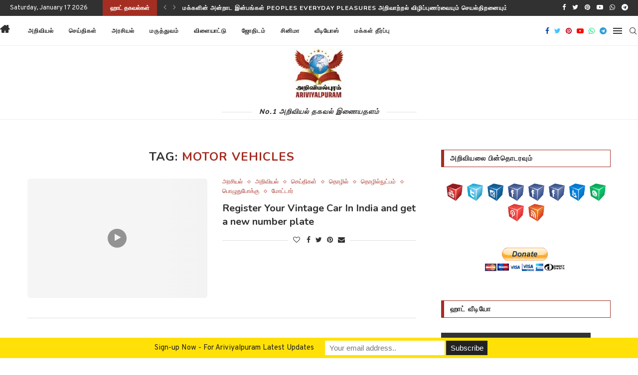

--- FILE ---
content_type: text/html; charset=UTF-8
request_url: https://www.ariviyalpuram.com/tag/motor-vehicles/
body_size: 32917
content:
<!DOCTYPE html>
<html dir="ltr" lang="en-US" prefix="og: http://ogp.me/ns# fb: http://ogp.me/ns/fb#">
<head>
	<meta charset="UTF-8">
	<meta http-equiv="X-UA-Compatible" content="IE=edge">
	<meta name="viewport" content="width=device-width, initial-scale=1">
	<link rel="profile" href="https://gmpg.org/xfn/11" />
			<link rel="shortcut icon" href="https://www.ariviyalpuram.com/wp-content/uploads/2020/02/Ariviyalpuram-800x800-3.png" type="image/x-icon" />
		<link rel="apple-touch-icon" sizes="180x180" href="https://www.ariviyalpuram.com/wp-content/uploads/2020/02/Ariviyalpuram-800x800-3.png">
		<link rel="alternate" type="application/rss+xml" title="அறிவியல்புரம் RSS Feed" href="https://www.ariviyalpuram.com/feed/" />
	<link rel="alternate" type="application/atom+xml" title="அறிவியல்புரம் Atom Feed" href="https://www.ariviyalpuram.com/feed/atom/" />
	<link rel="pingback" href="https://www.ariviyalpuram.com/xmlrpc.php" />
	<!--[if lt IE 9]>
	<script src="https://www.ariviyalpuram.com/wp-content/themes/soledad/js/html5.js"></script>
	<![endif]-->
	<title>Motor Vehicles | அறிவியல்புரம்</title>
<link rel='preconnect' href='https://fonts.googleapis.com' />
<link rel='preconnect' href='https://fonts.gstatic.com' />
<meta http-equiv='x-dns-prefetch-control' content='on'>
<link rel='dns-prefetch' href='//fonts.googleapis.com' />
<link rel='dns-prefetch' href='//fonts.gstatic.com' />
<link rel='dns-prefetch' href='//s.gravatar.com' />
<link rel='dns-prefetch' href='//www.google-analytics.com' />

		<!-- All in One SEO 4.8.7 - aioseo.com -->
	<meta name="description" content="அறிவியல்புரம் | Motor Vehicles | அறிவியல் | செய்திகள் | அரசியல் | தொழில்நுட்பம் | மருத்துவம் | விளையாட்டு | வரலாறு | சினிமா" />
	<meta name="robots" content="max-image-preview:large" />
	<meta name="google-site-verification" content="google-site-verification: google9ba4ba69703a3787.html" />
	<meta name="msvalidate.01" content="9DA7FE5A9A400BAA4EC59C60F9485019" />
	<meta name="p:domain_verify" content="0ba517a95adf3bd3c9ca32462f436913" />
	<meta name="yandex-verification" content="d510456e488b97bb" />
	<link rel="canonical" href="https://www.ariviyalpuram.com/tag/motor-vehicles/" />
	<meta name="generator" content="All in One SEO (AIOSEO) 4.8.7" />
		<script type="application/ld+json" class="aioseo-schema">
			{"@context":"https:\/\/schema.org","@graph":[{"@type":"BreadcrumbList","@id":"https:\/\/www.ariviyalpuram.com\/tag\/motor-vehicles\/#breadcrumblist","itemListElement":[{"@type":"ListItem","@id":"https:\/\/www.ariviyalpuram.com#listItem","position":1,"name":"Home","item":"https:\/\/www.ariviyalpuram.com","nextItem":{"@type":"ListItem","@id":"https:\/\/www.ariviyalpuram.com\/tag\/motor-vehicles\/#listItem","name":"Motor Vehicles"}},{"@type":"ListItem","@id":"https:\/\/www.ariviyalpuram.com\/tag\/motor-vehicles\/#listItem","position":2,"name":"Motor Vehicles","previousItem":{"@type":"ListItem","@id":"https:\/\/www.ariviyalpuram.com#listItem","name":"Home"}}]},{"@type":"CollectionPage","@id":"https:\/\/www.ariviyalpuram.com\/tag\/motor-vehicles\/#collectionpage","url":"https:\/\/www.ariviyalpuram.com\/tag\/motor-vehicles\/","name":"Motor Vehicles | \u0b85\u0bb1\u0bbf\u0bb5\u0bbf\u0baf\u0bb2\u0bcd\u0baa\u0bc1\u0bb0\u0bae\u0bcd","description":"\u0b85\u0bb1\u0bbf\u0bb5\u0bbf\u0baf\u0bb2\u0bcd\u0baa\u0bc1\u0bb0\u0bae\u0bcd | Motor Vehicles | \u0b85\u0bb1\u0bbf\u0bb5\u0bbf\u0baf\u0bb2\u0bcd | \u0b9a\u0bc6\u0baf\u0bcd\u0ba4\u0bbf\u0b95\u0bb3\u0bcd | \u0b85\u0bb0\u0b9a\u0bbf\u0baf\u0bb2\u0bcd | \u0ba4\u0bca\u0bb4\u0bbf\u0bb2\u0bcd\u0ba8\u0bc1\u0b9f\u0bcd\u0baa\u0bae\u0bcd | \u0bae\u0bb0\u0bc1\u0ba4\u0bcd\u0ba4\u0bc1\u0bb5\u0bae\u0bcd | \u0bb5\u0bbf\u0bb3\u0bc8\u0baf\u0bbe\u0b9f\u0bcd\u0b9f\u0bc1 | \u0bb5\u0bb0\u0bb2\u0bbe\u0bb1\u0bc1 | \u0b9a\u0bbf\u0ba9\u0bbf\u0bae\u0bbe","inLanguage":"en-US","isPartOf":{"@id":"https:\/\/www.ariviyalpuram.com\/#website"},"breadcrumb":{"@id":"https:\/\/www.ariviyalpuram.com\/tag\/motor-vehicles\/#breadcrumblist"}},{"@type":"Organization","@id":"https:\/\/www.ariviyalpuram.com\/#organization","name":"Ariviyal News","description":"\u0b85\u0bb1\u0bbf\u0bb5\u0bbf\u0baf\u0bb2\u0bcd | \u0b9a\u0bc6\u0baf\u0bcd\u0ba4\u0bbf\u0b95\u0bb3\u0bcd | \u0b85\u0bb0\u0b9a\u0bbf\u0baf\u0bb2\u0bcd | \u0ba4\u0bca\u0bb4\u0bbf\u0bb2\u0bcd\u0ba8\u0bc1\u0b9f\u0bcd\u0baa\u0bae\u0bcd | \u0bae\u0bb0\u0bc1\u0ba4\u0bcd\u0ba4\u0bc1\u0bb5\u0bae\u0bcd | \u0bb5\u0bbf\u0bb3\u0bc8\u0baf\u0bbe\u0b9f\u0bcd\u0b9f\u0bc1 | \u0bb5\u0bb0\u0bb2\u0bbe\u0bb1\u0bc1 | \u0b9a\u0bbf\u0ba9\u0bbf\u0bae\u0bbe","url":"https:\/\/www.ariviyalpuram.com\/","telephone":"+919444279935","logo":{"@type":"ImageObject","url":"https:\/\/www.ariviyalpuram.com\/wp-content\/uploads\/2020\/10\/Ariviyalpuram-150x100-3.jpg","@id":"https:\/\/www.ariviyalpuram.com\/tag\/motor-vehicles\/#organizationLogo","width":150,"height":100,"caption":"Ariviyalpuram"},"image":{"@id":"https:\/\/www.ariviyalpuram.com\/tag\/motor-vehicles\/#organizationLogo"},"sameAs":["https:\/\/www.instagram.com\/ariviyalpuram\/","https:\/\/in.pinterest.com\/ariviyalpuram\/","https:\/\/www.youtube.com\/ARIVIYALPURAM?sub_confirmation=1"]},{"@type":"WebSite","@id":"https:\/\/www.ariviyalpuram.com\/#website","url":"https:\/\/www.ariviyalpuram.com\/","name":"\u0b85\u0bb1\u0bbf\u0bb5\u0bbf\u0baf\u0bb2\u0bcd\u0baa\u0bc1\u0bb0\u0bae\u0bcd","alternateName":"Ariviyal News","description":"\u0b85\u0bb1\u0bbf\u0bb5\u0bbf\u0baf\u0bb2\u0bcd | \u0b9a\u0bc6\u0baf\u0bcd\u0ba4\u0bbf\u0b95\u0bb3\u0bcd | \u0b85\u0bb0\u0b9a\u0bbf\u0baf\u0bb2\u0bcd | \u0ba4\u0bca\u0bb4\u0bbf\u0bb2\u0bcd\u0ba8\u0bc1\u0b9f\u0bcd\u0baa\u0bae\u0bcd | \u0bae\u0bb0\u0bc1\u0ba4\u0bcd\u0ba4\u0bc1\u0bb5\u0bae\u0bcd | \u0bb5\u0bbf\u0bb3\u0bc8\u0baf\u0bbe\u0b9f\u0bcd\u0b9f\u0bc1 | \u0bb5\u0bb0\u0bb2\u0bbe\u0bb1\u0bc1 | \u0b9a\u0bbf\u0ba9\u0bbf\u0bae\u0bbe","inLanguage":"en-US","publisher":{"@id":"https:\/\/www.ariviyalpuram.com\/#organization"}}]}
		</script>
		<!-- All in One SEO -->

<!-- Speed of this site is optimised by WP Performance Score Booster plugin v2.2.3 - https://dipakgajjar.com/wp-performance-score-booster/ -->
<link rel='dns-prefetch' href='//platform-api.sharethis.com' />
<link rel='dns-prefetch' href='//fonts.googleapis.com' />
<link rel="alternate" type="application/rss+xml" title="அறிவியல்புரம் &raquo; Feed" href="https://www.ariviyalpuram.com/feed/" />
<link rel="alternate" type="application/rss+xml" title="அறிவியல்புரம் &raquo; Comments Feed" href="https://www.ariviyalpuram.com/comments/feed/" />
<link rel="alternate" type="application/rss+xml" title="அறிவியல்புரம் &raquo; Motor Vehicles Tag Feed" href="https://www.ariviyalpuram.com/tag/motor-vehicles/feed/" />
		<!-- This site uses the Google Analytics by MonsterInsights plugin v9.7.0 - Using Analytics tracking - https://www.monsterinsights.com/ -->
							<script src="//www.googletagmanager.com/gtag/js?id=G-D0YXKJDG49"  data-cfasync="false" data-wpfc-render="false" type="text/javascript" async></script>
			<script data-cfasync="false" data-wpfc-render="false" type="text/javascript">
				var mi_version = '9.7.0';
				var mi_track_user = true;
				var mi_no_track_reason = '';
								var MonsterInsightsDefaultLocations = {"page_location":"https:\/\/www.ariviyalpuram.com\/tag\/motor-vehicles\/"};
								if ( typeof MonsterInsightsPrivacyGuardFilter === 'function' ) {
					var MonsterInsightsLocations = (typeof MonsterInsightsExcludeQuery === 'object') ? MonsterInsightsPrivacyGuardFilter( MonsterInsightsExcludeQuery ) : MonsterInsightsPrivacyGuardFilter( MonsterInsightsDefaultLocations );
				} else {
					var MonsterInsightsLocations = (typeof MonsterInsightsExcludeQuery === 'object') ? MonsterInsightsExcludeQuery : MonsterInsightsDefaultLocations;
				}

								var disableStrs = [
										'ga-disable-G-D0YXKJDG49',
									];

				/* Function to detect opted out users */
				function __gtagTrackerIsOptedOut() {
					for (var index = 0; index < disableStrs.length; index++) {
						if (document.cookie.indexOf(disableStrs[index] + '=true') > -1) {
							return true;
						}
					}

					return false;
				}

				/* Disable tracking if the opt-out cookie exists. */
				if (__gtagTrackerIsOptedOut()) {
					for (var index = 0; index < disableStrs.length; index++) {
						window[disableStrs[index]] = true;
					}
				}

				/* Opt-out function */
				function __gtagTrackerOptout() {
					for (var index = 0; index < disableStrs.length; index++) {
						document.cookie = disableStrs[index] + '=true; expires=Thu, 31 Dec 2099 23:59:59 UTC; path=/';
						window[disableStrs[index]] = true;
					}
				}

				if ('undefined' === typeof gaOptout) {
					function gaOptout() {
						__gtagTrackerOptout();
					}
				}
								window.dataLayer = window.dataLayer || [];

				window.MonsterInsightsDualTracker = {
					helpers: {},
					trackers: {},
				};
				if (mi_track_user) {
					function __gtagDataLayer() {
						dataLayer.push(arguments);
					}

					function __gtagTracker(type, name, parameters) {
						if (!parameters) {
							parameters = {};
						}

						if (parameters.send_to) {
							__gtagDataLayer.apply(null, arguments);
							return;
						}

						if (type === 'event') {
														parameters.send_to = monsterinsights_frontend.v4_id;
							var hookName = name;
							if (typeof parameters['event_category'] !== 'undefined') {
								hookName = parameters['event_category'] + ':' + name;
							}

							if (typeof MonsterInsightsDualTracker.trackers[hookName] !== 'undefined') {
								MonsterInsightsDualTracker.trackers[hookName](parameters);
							} else {
								__gtagDataLayer('event', name, parameters);
							}
							
						} else {
							__gtagDataLayer.apply(null, arguments);
						}
					}

					__gtagTracker('js', new Date());
					__gtagTracker('set', {
						'developer_id.dZGIzZG': true,
											});
					if ( MonsterInsightsLocations.page_location ) {
						__gtagTracker('set', MonsterInsightsLocations);
					}
										__gtagTracker('config', 'G-D0YXKJDG49', {"forceSSL":"true","link_attribution":"true"} );
										window.gtag = __gtagTracker;										(function () {
						/* https://developers.google.com/analytics/devguides/collection/analyticsjs/ */
						/* ga and __gaTracker compatibility shim. */
						var noopfn = function () {
							return null;
						};
						var newtracker = function () {
							return new Tracker();
						};
						var Tracker = function () {
							return null;
						};
						var p = Tracker.prototype;
						p.get = noopfn;
						p.set = noopfn;
						p.send = function () {
							var args = Array.prototype.slice.call(arguments);
							args.unshift('send');
							__gaTracker.apply(null, args);
						};
						var __gaTracker = function () {
							var len = arguments.length;
							if (len === 0) {
								return;
							}
							var f = arguments[len - 1];
							if (typeof f !== 'object' || f === null || typeof f.hitCallback !== 'function') {
								if ('send' === arguments[0]) {
									var hitConverted, hitObject = false, action;
									if ('event' === arguments[1]) {
										if ('undefined' !== typeof arguments[3]) {
											hitObject = {
												'eventAction': arguments[3],
												'eventCategory': arguments[2],
												'eventLabel': arguments[4],
												'value': arguments[5] ? arguments[5] : 1,
											}
										}
									}
									if ('pageview' === arguments[1]) {
										if ('undefined' !== typeof arguments[2]) {
											hitObject = {
												'eventAction': 'page_view',
												'page_path': arguments[2],
											}
										}
									}
									if (typeof arguments[2] === 'object') {
										hitObject = arguments[2];
									}
									if (typeof arguments[5] === 'object') {
										Object.assign(hitObject, arguments[5]);
									}
									if ('undefined' !== typeof arguments[1].hitType) {
										hitObject = arguments[1];
										if ('pageview' === hitObject.hitType) {
											hitObject.eventAction = 'page_view';
										}
									}
									if (hitObject) {
										action = 'timing' === arguments[1].hitType ? 'timing_complete' : hitObject.eventAction;
										hitConverted = mapArgs(hitObject);
										__gtagTracker('event', action, hitConverted);
									}
								}
								return;
							}

							function mapArgs(args) {
								var arg, hit = {};
								var gaMap = {
									'eventCategory': 'event_category',
									'eventAction': 'event_action',
									'eventLabel': 'event_label',
									'eventValue': 'event_value',
									'nonInteraction': 'non_interaction',
									'timingCategory': 'event_category',
									'timingVar': 'name',
									'timingValue': 'value',
									'timingLabel': 'event_label',
									'page': 'page_path',
									'location': 'page_location',
									'title': 'page_title',
									'referrer' : 'page_referrer',
								};
								for (arg in args) {
																		if (!(!args.hasOwnProperty(arg) || !gaMap.hasOwnProperty(arg))) {
										hit[gaMap[arg]] = args[arg];
									} else {
										hit[arg] = args[arg];
									}
								}
								return hit;
							}

							try {
								f.hitCallback();
							} catch (ex) {
							}
						};
						__gaTracker.create = newtracker;
						__gaTracker.getByName = newtracker;
						__gaTracker.getAll = function () {
							return [];
						};
						__gaTracker.remove = noopfn;
						__gaTracker.loaded = true;
						window['__gaTracker'] = __gaTracker;
					})();
									} else {
										console.log("");
					(function () {
						function __gtagTracker() {
							return null;
						}

						window['__gtagTracker'] = __gtagTracker;
						window['gtag'] = __gtagTracker;
					})();
									}
			</script>
			
							<!-- / Google Analytics by MonsterInsights -->
		<script type="3708a8f5a71312c1f1f7deb1-text/javascript">
/* <![CDATA[ */
window._wpemojiSettings = {"baseUrl":"https:\/\/s.w.org\/images\/core\/emoji\/15.0.3\/72x72\/","ext":".png","svgUrl":"https:\/\/s.w.org\/images\/core\/emoji\/15.0.3\/svg\/","svgExt":".svg","source":{"concatemoji":"https:\/\/www.ariviyalpuram.com\/wp-includes\/js\/wp-emoji-release.min.js"}};
/*! This file is auto-generated */
!function(i,n){var o,s,e;function c(e){try{var t={supportTests:e,timestamp:(new Date).valueOf()};sessionStorage.setItem(o,JSON.stringify(t))}catch(e){}}function p(e,t,n){e.clearRect(0,0,e.canvas.width,e.canvas.height),e.fillText(t,0,0);var t=new Uint32Array(e.getImageData(0,0,e.canvas.width,e.canvas.height).data),r=(e.clearRect(0,0,e.canvas.width,e.canvas.height),e.fillText(n,0,0),new Uint32Array(e.getImageData(0,0,e.canvas.width,e.canvas.height).data));return t.every(function(e,t){return e===r[t]})}function u(e,t,n){switch(t){case"flag":return n(e,"\ud83c\udff3\ufe0f\u200d\u26a7\ufe0f","\ud83c\udff3\ufe0f\u200b\u26a7\ufe0f")?!1:!n(e,"\ud83c\uddfa\ud83c\uddf3","\ud83c\uddfa\u200b\ud83c\uddf3")&&!n(e,"\ud83c\udff4\udb40\udc67\udb40\udc62\udb40\udc65\udb40\udc6e\udb40\udc67\udb40\udc7f","\ud83c\udff4\u200b\udb40\udc67\u200b\udb40\udc62\u200b\udb40\udc65\u200b\udb40\udc6e\u200b\udb40\udc67\u200b\udb40\udc7f");case"emoji":return!n(e,"\ud83d\udc26\u200d\u2b1b","\ud83d\udc26\u200b\u2b1b")}return!1}function f(e,t,n){var r="undefined"!=typeof WorkerGlobalScope&&self instanceof WorkerGlobalScope?new OffscreenCanvas(300,150):i.createElement("canvas"),a=r.getContext("2d",{willReadFrequently:!0}),o=(a.textBaseline="top",a.font="600 32px Arial",{});return e.forEach(function(e){o[e]=t(a,e,n)}),o}function t(e){var t=i.createElement("script");t.src=e,t.defer=!0,i.head.appendChild(t)}"undefined"!=typeof Promise&&(o="wpEmojiSettingsSupports",s=["flag","emoji"],n.supports={everything:!0,everythingExceptFlag:!0},e=new Promise(function(e){i.addEventListener("DOMContentLoaded",e,{once:!0})}),new Promise(function(t){var n=function(){try{var e=JSON.parse(sessionStorage.getItem(o));if("object"==typeof e&&"number"==typeof e.timestamp&&(new Date).valueOf()<e.timestamp+604800&&"object"==typeof e.supportTests)return e.supportTests}catch(e){}return null}();if(!n){if("undefined"!=typeof Worker&&"undefined"!=typeof OffscreenCanvas&&"undefined"!=typeof URL&&URL.createObjectURL&&"undefined"!=typeof Blob)try{var e="postMessage("+f.toString()+"("+[JSON.stringify(s),u.toString(),p.toString()].join(",")+"));",r=new Blob([e],{type:"text/javascript"}),a=new Worker(URL.createObjectURL(r),{name:"wpTestEmojiSupports"});return void(a.onmessage=function(e){c(n=e.data),a.terminate(),t(n)})}catch(e){}c(n=f(s,u,p))}t(n)}).then(function(e){for(var t in e)n.supports[t]=e[t],n.supports.everything=n.supports.everything&&n.supports[t],"flag"!==t&&(n.supports.everythingExceptFlag=n.supports.everythingExceptFlag&&n.supports[t]);n.supports.everythingExceptFlag=n.supports.everythingExceptFlag&&!n.supports.flag,n.DOMReady=!1,n.readyCallback=function(){n.DOMReady=!0}}).then(function(){return e}).then(function(){var e;n.supports.everything||(n.readyCallback(),(e=n.source||{}).concatemoji?t(e.concatemoji):e.wpemoji&&e.twemoji&&(t(e.twemoji),t(e.wpemoji)))}))}((window,document),window._wpemojiSettings);
/* ]]> */
</script>
<!-- www.ariviyalpuram.com is managing ads with Advanced Ads 2.0.14 – https://wpadvancedads.com/ --><script id="arivi-ready" type="3708a8f5a71312c1f1f7deb1-text/javascript">
			window.advanced_ads_ready=function(e,a){a=a||"complete";var d=function(e){return"interactive"===a?"loading"!==e:"complete"===e};d(document.readyState)?e():document.addEventListener("readystatechange",(function(a){d(a.target.readyState)&&e()}),{once:"interactive"===a})},window.advanced_ads_ready_queue=window.advanced_ads_ready_queue||[];		</script>
		<link rel='stylesheet' id='cnss_font_awesome_css-css' href='https://www.ariviyalpuram.com/wp-content/plugins/easy-social-icons/css/font-awesome/css/all.min.css' type='text/css' media='all' />
<link rel='stylesheet' id='cnss_font_awesome_v4_shims-css' href='https://www.ariviyalpuram.com/wp-content/plugins/easy-social-icons/css/font-awesome/css/v4-shims.min.css' type='text/css' media='all' />
<link rel='stylesheet' id='cnss_css-css' href='https://www.ariviyalpuram.com/wp-content/plugins/easy-social-icons/css/cnss.css' type='text/css' media='all' />
<link rel='stylesheet' id='cnss_share_css-css' href='https://www.ariviyalpuram.com/wp-content/plugins/easy-social-icons/css/share.css' type='text/css' media='all' />
<style id='wp-emoji-styles-inline-css' type='text/css'>

	img.wp-smiley, img.emoji {
		display: inline !important;
		border: none !important;
		box-shadow: none !important;
		height: 1em !important;
		width: 1em !important;
		margin: 0 0.07em !important;
		vertical-align: -0.1em !important;
		background: none !important;
		padding: 0 !important;
	}
</style>
<link rel='stylesheet' id='wp-block-library-css' href='https://www.ariviyalpuram.com/wp-includes/css/dist/block-library/style.min.css' type='text/css' media='all' />
<style id='wp-block-library-theme-inline-css' type='text/css'>
.wp-block-audio :where(figcaption){color:#555;font-size:13px;text-align:center}.is-dark-theme .wp-block-audio :where(figcaption){color:#ffffffa6}.wp-block-audio{margin:0 0 1em}.wp-block-code{border:1px solid #ccc;border-radius:4px;font-family:Menlo,Consolas,monaco,monospace;padding:.8em 1em}.wp-block-embed :where(figcaption){color:#555;font-size:13px;text-align:center}.is-dark-theme .wp-block-embed :where(figcaption){color:#ffffffa6}.wp-block-embed{margin:0 0 1em}.blocks-gallery-caption{color:#555;font-size:13px;text-align:center}.is-dark-theme .blocks-gallery-caption{color:#ffffffa6}:root :where(.wp-block-image figcaption){color:#555;font-size:13px;text-align:center}.is-dark-theme :root :where(.wp-block-image figcaption){color:#ffffffa6}.wp-block-image{margin:0 0 1em}.wp-block-pullquote{border-bottom:4px solid;border-top:4px solid;color:currentColor;margin-bottom:1.75em}.wp-block-pullquote cite,.wp-block-pullquote footer,.wp-block-pullquote__citation{color:currentColor;font-size:.8125em;font-style:normal;text-transform:uppercase}.wp-block-quote{border-left:.25em solid;margin:0 0 1.75em;padding-left:1em}.wp-block-quote cite,.wp-block-quote footer{color:currentColor;font-size:.8125em;font-style:normal;position:relative}.wp-block-quote.has-text-align-right{border-left:none;border-right:.25em solid;padding-left:0;padding-right:1em}.wp-block-quote.has-text-align-center{border:none;padding-left:0}.wp-block-quote.is-large,.wp-block-quote.is-style-large,.wp-block-quote.is-style-plain{border:none}.wp-block-search .wp-block-search__label{font-weight:700}.wp-block-search__button{border:1px solid #ccc;padding:.375em .625em}:where(.wp-block-group.has-background){padding:1.25em 2.375em}.wp-block-separator.has-css-opacity{opacity:.4}.wp-block-separator{border:none;border-bottom:2px solid;margin-left:auto;margin-right:auto}.wp-block-separator.has-alpha-channel-opacity{opacity:1}.wp-block-separator:not(.is-style-wide):not(.is-style-dots){width:100px}.wp-block-separator.has-background:not(.is-style-dots){border-bottom:none;height:1px}.wp-block-separator.has-background:not(.is-style-wide):not(.is-style-dots){height:2px}.wp-block-table{margin:0 0 1em}.wp-block-table td,.wp-block-table th{word-break:normal}.wp-block-table :where(figcaption){color:#555;font-size:13px;text-align:center}.is-dark-theme .wp-block-table :where(figcaption){color:#ffffffa6}.wp-block-video :where(figcaption){color:#555;font-size:13px;text-align:center}.is-dark-theme .wp-block-video :where(figcaption){color:#ffffffa6}.wp-block-video{margin:0 0 1em}:root :where(.wp-block-template-part.has-background){margin-bottom:0;margin-top:0;padding:1.25em 2.375em}
</style>
<style id='classic-theme-styles-inline-css' type='text/css'>
/*! This file is auto-generated */
.wp-block-button__link{color:#fff;background-color:#32373c;border-radius:9999px;box-shadow:none;text-decoration:none;padding:calc(.667em + 2px) calc(1.333em + 2px);font-size:1.125em}.wp-block-file__button{background:#32373c;color:#fff;text-decoration:none}
</style>
<style id='global-styles-inline-css' type='text/css'>
:root{--wp--preset--aspect-ratio--square: 1;--wp--preset--aspect-ratio--4-3: 4/3;--wp--preset--aspect-ratio--3-4: 3/4;--wp--preset--aspect-ratio--3-2: 3/2;--wp--preset--aspect-ratio--2-3: 2/3;--wp--preset--aspect-ratio--16-9: 16/9;--wp--preset--aspect-ratio--9-16: 9/16;--wp--preset--color--black: #000000;--wp--preset--color--cyan-bluish-gray: #abb8c3;--wp--preset--color--white: #ffffff;--wp--preset--color--pale-pink: #f78da7;--wp--preset--color--vivid-red: #cf2e2e;--wp--preset--color--luminous-vivid-orange: #ff6900;--wp--preset--color--luminous-vivid-amber: #fcb900;--wp--preset--color--light-green-cyan: #7bdcb5;--wp--preset--color--vivid-green-cyan: #00d084;--wp--preset--color--pale-cyan-blue: #8ed1fc;--wp--preset--color--vivid-cyan-blue: #0693e3;--wp--preset--color--vivid-purple: #9b51e0;--wp--preset--gradient--vivid-cyan-blue-to-vivid-purple: linear-gradient(135deg,rgba(6,147,227,1) 0%,rgb(155,81,224) 100%);--wp--preset--gradient--light-green-cyan-to-vivid-green-cyan: linear-gradient(135deg,rgb(122,220,180) 0%,rgb(0,208,130) 100%);--wp--preset--gradient--luminous-vivid-amber-to-luminous-vivid-orange: linear-gradient(135deg,rgba(252,185,0,1) 0%,rgba(255,105,0,1) 100%);--wp--preset--gradient--luminous-vivid-orange-to-vivid-red: linear-gradient(135deg,rgba(255,105,0,1) 0%,rgb(207,46,46) 100%);--wp--preset--gradient--very-light-gray-to-cyan-bluish-gray: linear-gradient(135deg,rgb(238,238,238) 0%,rgb(169,184,195) 100%);--wp--preset--gradient--cool-to-warm-spectrum: linear-gradient(135deg,rgb(74,234,220) 0%,rgb(151,120,209) 20%,rgb(207,42,186) 40%,rgb(238,44,130) 60%,rgb(251,105,98) 80%,rgb(254,248,76) 100%);--wp--preset--gradient--blush-light-purple: linear-gradient(135deg,rgb(255,206,236) 0%,rgb(152,150,240) 100%);--wp--preset--gradient--blush-bordeaux: linear-gradient(135deg,rgb(254,205,165) 0%,rgb(254,45,45) 50%,rgb(107,0,62) 100%);--wp--preset--gradient--luminous-dusk: linear-gradient(135deg,rgb(255,203,112) 0%,rgb(199,81,192) 50%,rgb(65,88,208) 100%);--wp--preset--gradient--pale-ocean: linear-gradient(135deg,rgb(255,245,203) 0%,rgb(182,227,212) 50%,rgb(51,167,181) 100%);--wp--preset--gradient--electric-grass: linear-gradient(135deg,rgb(202,248,128) 0%,rgb(113,206,126) 100%);--wp--preset--gradient--midnight: linear-gradient(135deg,rgb(2,3,129) 0%,rgb(40,116,252) 100%);--wp--preset--font-size--small: 12px;--wp--preset--font-size--medium: 20px;--wp--preset--font-size--large: 32px;--wp--preset--font-size--x-large: 42px;--wp--preset--font-size--normal: 14px;--wp--preset--font-size--huge: 42px;--wp--preset--spacing--20: 0.44rem;--wp--preset--spacing--30: 0.67rem;--wp--preset--spacing--40: 1rem;--wp--preset--spacing--50: 1.5rem;--wp--preset--spacing--60: 2.25rem;--wp--preset--spacing--70: 3.38rem;--wp--preset--spacing--80: 5.06rem;--wp--preset--shadow--natural: 6px 6px 9px rgba(0, 0, 0, 0.2);--wp--preset--shadow--deep: 12px 12px 50px rgba(0, 0, 0, 0.4);--wp--preset--shadow--sharp: 6px 6px 0px rgba(0, 0, 0, 0.2);--wp--preset--shadow--outlined: 6px 6px 0px -3px rgba(255, 255, 255, 1), 6px 6px rgba(0, 0, 0, 1);--wp--preset--shadow--crisp: 6px 6px 0px rgba(0, 0, 0, 1);}:where(.is-layout-flex){gap: 0.5em;}:where(.is-layout-grid){gap: 0.5em;}body .is-layout-flex{display: flex;}.is-layout-flex{flex-wrap: wrap;align-items: center;}.is-layout-flex > :is(*, div){margin: 0;}body .is-layout-grid{display: grid;}.is-layout-grid > :is(*, div){margin: 0;}:where(.wp-block-columns.is-layout-flex){gap: 2em;}:where(.wp-block-columns.is-layout-grid){gap: 2em;}:where(.wp-block-post-template.is-layout-flex){gap: 1.25em;}:where(.wp-block-post-template.is-layout-grid){gap: 1.25em;}.has-black-color{color: var(--wp--preset--color--black) !important;}.has-cyan-bluish-gray-color{color: var(--wp--preset--color--cyan-bluish-gray) !important;}.has-white-color{color: var(--wp--preset--color--white) !important;}.has-pale-pink-color{color: var(--wp--preset--color--pale-pink) !important;}.has-vivid-red-color{color: var(--wp--preset--color--vivid-red) !important;}.has-luminous-vivid-orange-color{color: var(--wp--preset--color--luminous-vivid-orange) !important;}.has-luminous-vivid-amber-color{color: var(--wp--preset--color--luminous-vivid-amber) !important;}.has-light-green-cyan-color{color: var(--wp--preset--color--light-green-cyan) !important;}.has-vivid-green-cyan-color{color: var(--wp--preset--color--vivid-green-cyan) !important;}.has-pale-cyan-blue-color{color: var(--wp--preset--color--pale-cyan-blue) !important;}.has-vivid-cyan-blue-color{color: var(--wp--preset--color--vivid-cyan-blue) !important;}.has-vivid-purple-color{color: var(--wp--preset--color--vivid-purple) !important;}.has-black-background-color{background-color: var(--wp--preset--color--black) !important;}.has-cyan-bluish-gray-background-color{background-color: var(--wp--preset--color--cyan-bluish-gray) !important;}.has-white-background-color{background-color: var(--wp--preset--color--white) !important;}.has-pale-pink-background-color{background-color: var(--wp--preset--color--pale-pink) !important;}.has-vivid-red-background-color{background-color: var(--wp--preset--color--vivid-red) !important;}.has-luminous-vivid-orange-background-color{background-color: var(--wp--preset--color--luminous-vivid-orange) !important;}.has-luminous-vivid-amber-background-color{background-color: var(--wp--preset--color--luminous-vivid-amber) !important;}.has-light-green-cyan-background-color{background-color: var(--wp--preset--color--light-green-cyan) !important;}.has-vivid-green-cyan-background-color{background-color: var(--wp--preset--color--vivid-green-cyan) !important;}.has-pale-cyan-blue-background-color{background-color: var(--wp--preset--color--pale-cyan-blue) !important;}.has-vivid-cyan-blue-background-color{background-color: var(--wp--preset--color--vivid-cyan-blue) !important;}.has-vivid-purple-background-color{background-color: var(--wp--preset--color--vivid-purple) !important;}.has-black-border-color{border-color: var(--wp--preset--color--black) !important;}.has-cyan-bluish-gray-border-color{border-color: var(--wp--preset--color--cyan-bluish-gray) !important;}.has-white-border-color{border-color: var(--wp--preset--color--white) !important;}.has-pale-pink-border-color{border-color: var(--wp--preset--color--pale-pink) !important;}.has-vivid-red-border-color{border-color: var(--wp--preset--color--vivid-red) !important;}.has-luminous-vivid-orange-border-color{border-color: var(--wp--preset--color--luminous-vivid-orange) !important;}.has-luminous-vivid-amber-border-color{border-color: var(--wp--preset--color--luminous-vivid-amber) !important;}.has-light-green-cyan-border-color{border-color: var(--wp--preset--color--light-green-cyan) !important;}.has-vivid-green-cyan-border-color{border-color: var(--wp--preset--color--vivid-green-cyan) !important;}.has-pale-cyan-blue-border-color{border-color: var(--wp--preset--color--pale-cyan-blue) !important;}.has-vivid-cyan-blue-border-color{border-color: var(--wp--preset--color--vivid-cyan-blue) !important;}.has-vivid-purple-border-color{border-color: var(--wp--preset--color--vivid-purple) !important;}.has-vivid-cyan-blue-to-vivid-purple-gradient-background{background: var(--wp--preset--gradient--vivid-cyan-blue-to-vivid-purple) !important;}.has-light-green-cyan-to-vivid-green-cyan-gradient-background{background: var(--wp--preset--gradient--light-green-cyan-to-vivid-green-cyan) !important;}.has-luminous-vivid-amber-to-luminous-vivid-orange-gradient-background{background: var(--wp--preset--gradient--luminous-vivid-amber-to-luminous-vivid-orange) !important;}.has-luminous-vivid-orange-to-vivid-red-gradient-background{background: var(--wp--preset--gradient--luminous-vivid-orange-to-vivid-red) !important;}.has-very-light-gray-to-cyan-bluish-gray-gradient-background{background: var(--wp--preset--gradient--very-light-gray-to-cyan-bluish-gray) !important;}.has-cool-to-warm-spectrum-gradient-background{background: var(--wp--preset--gradient--cool-to-warm-spectrum) !important;}.has-blush-light-purple-gradient-background{background: var(--wp--preset--gradient--blush-light-purple) !important;}.has-blush-bordeaux-gradient-background{background: var(--wp--preset--gradient--blush-bordeaux) !important;}.has-luminous-dusk-gradient-background{background: var(--wp--preset--gradient--luminous-dusk) !important;}.has-pale-ocean-gradient-background{background: var(--wp--preset--gradient--pale-ocean) !important;}.has-electric-grass-gradient-background{background: var(--wp--preset--gradient--electric-grass) !important;}.has-midnight-gradient-background{background: var(--wp--preset--gradient--midnight) !important;}.has-small-font-size{font-size: var(--wp--preset--font-size--small) !important;}.has-medium-font-size{font-size: var(--wp--preset--font-size--medium) !important;}.has-large-font-size{font-size: var(--wp--preset--font-size--large) !important;}.has-x-large-font-size{font-size: var(--wp--preset--font-size--x-large) !important;}
:where(.wp-block-post-template.is-layout-flex){gap: 1.25em;}:where(.wp-block-post-template.is-layout-grid){gap: 1.25em;}
:where(.wp-block-columns.is-layout-flex){gap: 2em;}:where(.wp-block-columns.is-layout-grid){gap: 2em;}
:root :where(.wp-block-pullquote){font-size: 1.5em;line-height: 1.6;}
</style>
<link rel='stylesheet' id='contact-form-7-css' href='https://www.ariviyalpuram.com/wp-content/plugins/contact-form-7/includes/css/styles.css' type='text/css' media='all' />
<link rel='stylesheet' id='it_epoll_core-css' href='https://www.ariviyalpuram.com/wp-content/plugins/epoll-wp-voting/assets/css/epoll-core.css' type='text/css' media='all' />
<link rel='stylesheet' id='it_epoll_style-css' href='https://www.ariviyalpuram.com/wp-content/plugins/epoll-wp-voting/assets/css/it_epoll_frontendv3.css' type='text/css' media='all' />
<link rel='stylesheet' id='it_epoll_opinion_style-css' href='https://www.ariviyalpuram.com/wp-content/plugins/epoll-wp-voting/assets/css/theme/it_epoll_opinion_fontendv3.css' type='text/css' media='all' />
<link rel='stylesheet' id='mailchimp_campaigns_manager_metaboxes-css' href='https://www.ariviyalpuram.com/wp-content/plugins/olalaweb-mailchimp-campaign-manager/css/mailchimp_campaigns_manager_metaboxes.css' type='text/css' media='all' />
<link rel='stylesheet' id='mailchimp_campaigns_manager_admin-css' href='https://www.ariviyalpuram.com/wp-content/plugins/olalaweb-mailchimp-campaign-manager/css/mailchimp_campaigns_manager_admin.css' type='text/css' media='all' />
<link rel='stylesheet' id='mailchimp_campaigns_manager_list-css' href='https://www.ariviyalpuram.com/wp-content/plugins/olalaweb-mailchimp-campaign-manager/css/mailchimp_campaigns_manager_list.css' type='text/css' media='all' />
<link rel='stylesheet' id='penci-oswald-css' href='//fonts.googleapis.com/css?family=Oswald%3A400&#038;display=swap&#038;ver=6.6.3' type='text/css' media='all' />
<link rel='stylesheet' id='share-this-share-buttons-sticky-css' href='https://www.ariviyalpuram.com/wp-content/plugins/sharethis-share-buttons/css/mu-style.css' type='text/css' media='all' />
<link rel='stylesheet' id='wsq-frontend.css-css' href='https://www.ariviyalpuram.com/wp-content/plugins/wp-security-questions/assets/css/wsq-frontend.css' type='text/css' media='all' />
<link rel='stylesheet' id='ivory-search-styles-css' href='https://www.ariviyalpuram.com/wp-content/plugins/add-search-to-menu/public/css/ivory-search.min.css' type='text/css' media='all' />
<link rel='stylesheet' id='penci-fonts-css' href='//fonts.googleapis.com/css?family=Raleway%3A300%2C300italic%2C400%2C400italic%2C500%2C500italic%2C600%2C600italic%2C700%2C700italic%2C800%2C800italic%7CPlayfair+Display+SC%3A300%2C300italic%2C400%2C400italic%2C500%2C500italic%2C600%2C600italic%2C700%2C700italic%2C800%2C800italic%7CMontserrat%3A300%2C300italic%2C400%2C400italic%2C500%2C500italic%2C600%2C600italic%2C700%2C700italic%2C800%2C800italic%7CNunito%3A300%2C300italic%2C400%2C400italic%2C500%2C500italic%2C600%2C600italic%2C700%2C700italic%2C800%2C800italic%7COverpass%3A300%2C300italic%2C400%2C400italic%2C500%2C500italic%2C600%2C600italic%2C700%2C700italic%2C800%2C800italic%7CPT+Sans+Caption%3A300%2C300italic%2C400%2C400italic%2C500%2C500italic%2C600%2C600italic%2C700%2C700italic%2C800%2C800italic%26subset%3Dlatin%2Ccyrillic%2Ccyrillic-ext%2Cgreek%2Cgreek-ext%2Clatin-ext&#038;display=swap&#038;ver=1.0' type='text/css' media='all' />
<link rel='stylesheet' id='penci-main-style-css' href='https://www.ariviyalpuram.com/wp-content/themes/soledad/main.css' type='text/css' media='all' />
<link rel='stylesheet' id='penci-font-awesomeold-css' href='https://www.ariviyalpuram.com/wp-content/themes/soledad/css/font-awesome.4.7.0.swap.min.css' type='text/css' media='all' />
<link rel='stylesheet' id='penci-font-iweather-css' href='https://www.ariviyalpuram.com/wp-content/themes/soledad/css/weather-icon.swap.css' type='text/css' media='all' />
<link rel='stylesheet' id='penci_icon-css' href='https://www.ariviyalpuram.com/wp-content/themes/soledad/css/penci-icon.css' type='text/css' media='all' />
<link rel='stylesheet' id='penci_style-css' href='https://www.ariviyalpuram.com/wp-content/themes/soledad/style.css' type='text/css' media='all' />
<link rel='stylesheet' id='wpra_front_css-css' href='https://www.ariviyalpuram.com/wp-content/plugins/wp-reactions-lite/assets/css/front.css?v=1.3.10&#038;ver=6.6.3' type='text/css' media='all' />
<link rel='stylesheet' id='wpra_common_css-css' href='https://www.ariviyalpuram.com/wp-content/plugins/wp-reactions-lite/assets/css/common.css?v=1.3.10&#038;ver=6.6.3' type='text/css' media='all' />
<link rel='stylesheet' id='cf7cf-style-css' href='https://www.ariviyalpuram.com/wp-content/plugins/cf7-conditional-fields/style.css' type='text/css' media='all' />
<link rel='stylesheet' id='penci-recipe-css-css' href='https://www.ariviyalpuram.com/wp-content/plugins/penci-recipe/css/recipe.css' type='text/css' media='all' />
<script type="3708a8f5a71312c1f1f7deb1-text/javascript" src="https://www.ariviyalpuram.com/wp-includes/js/jquery/jquery.min.js" id="jquery-core-js"></script>
<script type="3708a8f5a71312c1f1f7deb1-text/javascript" src="https://www.ariviyalpuram.com/wp-includes/js/jquery/jquery-migrate.min.js" id="jquery-migrate-js"></script>
<script type="3708a8f5a71312c1f1f7deb1-text/javascript" src="https://www.ariviyalpuram.com/wp-content/plugins/easy-social-icons/js/cnss.js" id="cnss_js-js"></script>
<script type="3708a8f5a71312c1f1f7deb1-text/javascript" src="https://www.ariviyalpuram.com/wp-content/plugins/easy-social-icons/js/share.js" id="cnss_share_js-js"></script>
<script type="3708a8f5a71312c1f1f7deb1-text/javascript" src="https://www.ariviyalpuram.com/wp-content/plugins/google-analytics-for-wordpress/assets/js/frontend-gtag.min.js" id="monsterinsights-frontend-script-js" async="async" data-wp-strategy="async"></script>
<script data-cfasync="false" data-wpfc-render="false" type="text/javascript" id='monsterinsights-frontend-script-js-extra'>/* <![CDATA[ */
var monsterinsights_frontend = {"js_events_tracking":"true","download_extensions":"doc,pdf,ppt,zip,xls,docx,pptx,xlsx","inbound_paths":"[{\"path\":\"\\\/go\\\/\",\"label\":\"affiliate\"},{\"path\":\"\\\/recommend\\\/\",\"label\":\"affiliate\"}]","home_url":"https:\/\/www.ariviyalpuram.com","hash_tracking":"false","v4_id":"G-D0YXKJDG49"};/* ]]> */
</script>
<script type="3708a8f5a71312c1f1f7deb1-text/javascript" src="https://www.ariviyalpuram.com/wp-content/plugins/epoll-wp-voting/backend/addons/default/assets/js/jquery.validate.min.js" id="it_epoll_validetta_script-js"></script>
<script type="3708a8f5a71312c1f1f7deb1-text/javascript" id="it_epoll_common_js-js-extra">
/* <![CDATA[ */
var it_epoll_ajax_obj = {"ajax_url":"https:\/\/www.ariviyalpuram.com\/wp-admin\/admin-ajax.php"};
/* ]]> */
</script>
<script type="3708a8f5a71312c1f1f7deb1-text/javascript" src="https://www.ariviyalpuram.com/wp-content/plugins/epoll-wp-voting/backend/addons/default/assets/js/it_epoll_common.js" id="it_epoll_common_js-js"></script>
<script type="3708a8f5a71312c1f1f7deb1-text/javascript" src="https://www.ariviyalpuram.com/wp-content/plugins/epoll-wp-voting/backend/addons/default/assets/js/it_epoll_opinion_voting.js" id="it_epoll_opinion_voting_js-js"></script>
<script type="3708a8f5a71312c1f1f7deb1-text/javascript" src="https://www.ariviyalpuram.com/wp-content/plugins/epoll-wp-voting/backend/addons/default/assets/js/it_epoll_poll_voting.js" id="it_epoll_poll_voting_js-js"></script>
<script type="3708a8f5a71312c1f1f7deb1-text/javascript" src="//platform-api.sharethis.com/js/sharethis.js#property=640dc4dff87e0a0012b2a398&amp;product=inline-buttons&amp;source=sharethis-share-buttons-wordpress" id="share-this-share-buttons-mu-js"></script>
<link rel="https://api.w.org/" href="https://www.ariviyalpuram.com/wp-json/" /><link rel="alternate" title="JSON" type="application/json" href="https://www.ariviyalpuram.com/wp-json/wp/v2/tags/393" /><link rel="EditURI" type="application/rsd+xml" title="RSD" href="https://www.ariviyalpuram.com/xmlrpc.php?rsd" />
<meta name="generator" content="WordPress 6.6.3" />
<style type="text/css">
		ul.cnss-social-icon li.cn-fa-icon a:hover{color:#ffffff!important;}
		</style><!-- HFCM by 99 Robots - Snippet # 5: Canonical -->
<link rel="canonical" href="https://www.ariviyalpuram.com/" />
<!-- /end HFCM by 99 Robots -->
	<style type="text/css">
																											</style>
	<script type="3708a8f5a71312c1f1f7deb1-text/javascript">var portfolioDataJs = portfolioDataJs || [];</script><style id="penci-custom-style" type="text/css">body{ --pcbg-cl: #fff; --pctext-cl: #313131; --pcborder-cl: #dedede; --pcheading-cl: #313131; --pcmeta-cl: #888888; --pcaccent-cl: #6eb48c; --pcbody-font: 'PT Serif', serif; --pchead-font: 'Raleway', sans-serif; --pchead-wei: bold; } body { --pchead-font: 'Nunito', sans-serif; } body { --pcbody-font: 'Overpass', sans-serif; } p{ line-height: 1.8; } .header-slogan .header-slogan-text{ font-family: 'PT Sans Caption', sans-serif; } .penci-hide-tagupdated{ display: none !important; } body { --pchead-wei: bold; } .penci-image-holder, .standard-post-image img, .penci-overlay-over:before, .penci-overlay-over .overlay-border, .penci-grid li .item img, .penci-masonry .item-masonry a img, .penci-grid .list-post.list-boxed-post, .penci-grid li.list-boxed-post-2 .content-boxed-2, .grid-mixed, .penci-grid li.typography-style .overlay-typography, .penci-grid li.typography-style .overlay-typography:before, .penci-grid li.typography-style .overlay-typography:after, .container-single .post-image, .home-featured-cat-content .mag-photo .mag-overlay-photo, .mag-single-slider-overlay, ul.homepage-featured-boxes li .penci-fea-in:before, ul.homepage-featured-boxes li .penci-fea-in:after, ul.homepage-featured-boxes .penci-fea-in .fea-box-img:after, ul.homepage-featured-boxes li .penci-fea-in, .penci-slider38-overlay { border-radius: 6px; -webkit-border-radius: 6px; } .penci-featured-content-right:before{ border-top-right-radius: 6px; border-bottom-right-radius: 6px; } .penci-slider4-overlay, .penci-slide-overlay .overlay-link, .featured-style-29 .featured-slider-overlay, .penci-widget-slider-overlay{ border-radius: 6px; -webkit-border-radius: 6px; } .penci-flat-overlay .penci-slide-overlay .penci-mag-featured-content:before{ border-bottom-left-radius: 6px; border-bottom-right-radius: 6px; } .featured-area .penci-image-holder, .featured-area .penci-slider4-overlay, .featured-area .penci-slide-overlay .overlay-link, .featured-style-29 .featured-slider-overlay, .penci-slider38-overlay{ border-radius: ; -webkit-border-radius: ; } .penci-featured-content-right:before{ border-top-right-radius: 6px; border-bottom-right-radius: 6px; } .penci-flat-overlay .penci-slide-overlay .penci-mag-featured-content:before{ border-bottom-left-radius: 6px; border-bottom-right-radius: 6px; } .container-single .post-image{ border-radius: ; -webkit-border-radius: ; } .penci-mega-thumbnail .penci-image-holder{ border-radius: ; -webkit-border-radius: ; } #header .inner-header .container { padding:5px 0; } #logo a { max-width:150px; width: 100%; } @media only screen and (max-width: 960px) and (min-width: 768px){ #logo img{ max-width: 100%; } } @media only screen and (min-width: 1170px){.inner-header #logo img{ width: auto; height:100px; }} body{ --pcaccent-cl: #a42e22; } .penci-menuhbg-toggle:hover .lines-button:after, .penci-menuhbg-toggle:hover .penci-lines:before, .penci-menuhbg-toggle:hover .penci-lines:after,.tags-share-box.tags-share-box-s2 .post-share-plike,.penci-video_playlist .penci-playlist-title,.pencisc-column-2.penci-video_playlist .penci-video-nav .playlist-panel-item, .pencisc-column-1.penci-video_playlist .penci-video-nav .playlist-panel-item,.penci-video_playlist .penci-custom-scroll::-webkit-scrollbar-thumb, .pencisc-button, .post-entry .pencisc-button, .penci-dropcap-box, .penci-dropcap-circle, .penci-login-register input[type="submit"]:hover, .penci-ld .penci-ldin:before, .penci-ldspinner > div{ background: #a42e22; } a, .post-entry .penci-portfolio-filter ul li a:hover, .penci-portfolio-filter ul li a:hover, .penci-portfolio-filter ul li.active a, .post-entry .penci-portfolio-filter ul li.active a, .penci-countdown .countdown-amount, .archive-box h1, .post-entry a, .container.penci-breadcrumb span a:hover, .post-entry blockquote:before, .post-entry blockquote cite, .post-entry blockquote .author, .wpb_text_column blockquote:before, .wpb_text_column blockquote cite, .wpb_text_column blockquote .author, .penci-pagination a:hover, ul.penci-topbar-menu > li a:hover, div.penci-topbar-menu > ul > li a:hover, .penci-recipe-heading a.penci-recipe-print,.penci-review-metas .penci-review-btnbuy, .main-nav-social a:hover, .widget-social .remove-circle a:hover i, .penci-recipe-index .cat > a.penci-cat-name, #bbpress-forums li.bbp-body ul.forum li.bbp-forum-info a:hover, #bbpress-forums li.bbp-body ul.topic li.bbp-topic-title a:hover, #bbpress-forums li.bbp-body ul.forum li.bbp-forum-info .bbp-forum-content a, #bbpress-forums li.bbp-body ul.topic p.bbp-topic-meta a, #bbpress-forums .bbp-breadcrumb a:hover, #bbpress-forums .bbp-forum-freshness a:hover, #bbpress-forums .bbp-topic-freshness a:hover, #buddypress ul.item-list li div.item-title a, #buddypress ul.item-list li h4 a, #buddypress .activity-header a:first-child, #buddypress .comment-meta a:first-child, #buddypress .acomment-meta a:first-child, div.bbp-template-notice a:hover, .penci-menu-hbg .menu li a .indicator:hover, .penci-menu-hbg .menu li a:hover, #sidebar-nav .menu li a:hover, .penci-rlt-popup .rltpopup-meta .rltpopup-title:hover, .penci-video_playlist .penci-video-playlist-item .penci-video-title:hover, .penci_list_shortcode li:before, .penci-dropcap-box-outline, .penci-dropcap-circle-outline, .penci-dropcap-regular, .penci-dropcap-bold{ color: #a42e22; } .penci-home-popular-post ul.slick-dots li button:hover, .penci-home-popular-post ul.slick-dots li.slick-active button, .post-entry blockquote .author span:after, .error-image:after, .error-404 .go-back-home a:after, .penci-header-signup-form, .woocommerce span.onsale, .woocommerce #respond input#submit:hover, .woocommerce a.button:hover, .woocommerce button.button:hover, .woocommerce input.button:hover, .woocommerce nav.woocommerce-pagination ul li span.current, .woocommerce div.product .entry-summary div[itemprop="description"]:before, .woocommerce div.product .entry-summary div[itemprop="description"] blockquote .author span:after, .woocommerce div.product .woocommerce-tabs #tab-description blockquote .author span:after, .woocommerce #respond input#submit.alt:hover, .woocommerce a.button.alt:hover, .woocommerce button.button.alt:hover, .woocommerce input.button.alt:hover, .pcheader-icon.shoping-cart-icon > a > span, #penci-demobar .buy-button, #penci-demobar .buy-button:hover, .penci-recipe-heading a.penci-recipe-print:hover,.penci-review-metas .penci-review-btnbuy:hover, .penci-review-process span, .penci-review-score-total, #navigation.menu-style-2 ul.menu ul:before, #navigation.menu-style-2 .menu ul ul:before, .penci-go-to-top-floating, .post-entry.blockquote-style-2 blockquote:before, #bbpress-forums #bbp-search-form .button, #bbpress-forums #bbp-search-form .button:hover, .wrapper-boxed .bbp-pagination-links span.current, #bbpress-forums #bbp_reply_submit:hover, #bbpress-forums #bbp_topic_submit:hover,#main .bbp-login-form .bbp-submit-wrapper button[type="submit"]:hover, #buddypress .dir-search input[type=submit], #buddypress .groups-members-search input[type=submit], #buddypress button:hover, #buddypress a.button:hover, #buddypress a.button:focus, #buddypress input[type=button]:hover, #buddypress input[type=reset]:hover, #buddypress ul.button-nav li a:hover, #buddypress ul.button-nav li.current a, #buddypress div.generic-button a:hover, #buddypress .comment-reply-link:hover, #buddypress input[type=submit]:hover, #buddypress div.pagination .pagination-links .current, #buddypress div.item-list-tabs ul li.selected a, #buddypress div.item-list-tabs ul li.current a, #buddypress div.item-list-tabs ul li a:hover, #buddypress table.notifications thead tr, #buddypress table.notifications-settings thead tr, #buddypress table.profile-settings thead tr, #buddypress table.profile-fields thead tr, #buddypress table.wp-profile-fields thead tr, #buddypress table.messages-notices thead tr, #buddypress table.forum thead tr, #buddypress input[type=submit] { background-color: #a42e22; } .penci-pagination ul.page-numbers li span.current, #comments_pagination span { color: #fff; background: #a42e22; border-color: #a42e22; } .footer-instagram h4.footer-instagram-title > span:before, .woocommerce nav.woocommerce-pagination ul li span.current, .penci-pagination.penci-ajax-more a.penci-ajax-more-button:hover, .penci-recipe-heading a.penci-recipe-print:hover,.penci-review-metas .penci-review-btnbuy:hover, .home-featured-cat-content.style-14 .magcat-padding:before, .wrapper-boxed .bbp-pagination-links span.current, #buddypress .dir-search input[type=submit], #buddypress .groups-members-search input[type=submit], #buddypress button:hover, #buddypress a.button:hover, #buddypress a.button:focus, #buddypress input[type=button]:hover, #buddypress input[type=reset]:hover, #buddypress ul.button-nav li a:hover, #buddypress ul.button-nav li.current a, #buddypress div.generic-button a:hover, #buddypress .comment-reply-link:hover, #buddypress input[type=submit]:hover, #buddypress div.pagination .pagination-links .current, #buddypress input[type=submit], form.pc-searchform.penci-hbg-search-form input.search-input:hover, form.pc-searchform.penci-hbg-search-form input.search-input:focus, .penci-dropcap-box-outline, .penci-dropcap-circle-outline { border-color: #a42e22; } .woocommerce .woocommerce-error, .woocommerce .woocommerce-info, .woocommerce .woocommerce-message { border-top-color: #a42e22; } .penci-slider ol.penci-control-nav li a.penci-active, .penci-slider ol.penci-control-nav li a:hover, .penci-related-carousel .owl-dot.active span, .penci-owl-carousel-slider .owl-dot.active span{ border-color: #a42e22; background-color: #a42e22; } .woocommerce .woocommerce-message:before, .woocommerce form.checkout table.shop_table .order-total .amount, .woocommerce ul.products li.product .price ins, .woocommerce ul.products li.product .price, .woocommerce div.product p.price ins, .woocommerce div.product span.price ins, .woocommerce div.product p.price, .woocommerce div.product .entry-summary div[itemprop="description"] blockquote:before, .woocommerce div.product .woocommerce-tabs #tab-description blockquote:before, .woocommerce div.product .entry-summary div[itemprop="description"] blockquote cite, .woocommerce div.product .entry-summary div[itemprop="description"] blockquote .author, .woocommerce div.product .woocommerce-tabs #tab-description blockquote cite, .woocommerce div.product .woocommerce-tabs #tab-description blockquote .author, .woocommerce div.product .product_meta > span a:hover, .woocommerce div.product .woocommerce-tabs ul.tabs li.active, .woocommerce ul.cart_list li .amount, .woocommerce ul.product_list_widget li .amount, .woocommerce table.shop_table td.product-name a:hover, .woocommerce table.shop_table td.product-price span, .woocommerce table.shop_table td.product-subtotal span, .woocommerce-cart .cart-collaterals .cart_totals table td .amount, .woocommerce .woocommerce-info:before, .woocommerce div.product span.price, .penci-container-inside.penci-breadcrumb span a:hover { color: #a42e22; } .standard-content .penci-more-link.penci-more-link-button a.more-link, .penci-readmore-btn.penci-btn-make-button a, .penci-featured-cat-seemore.penci-btn-make-button a{ background-color: #a42e22; color: #fff; } .penci-vernav-toggle:before{ border-top-color: #a42e22; color: #fff; } .headline-title { background-color: #a42e22; } .headline-title.nticker-style-2:after, .headline-title.nticker-style-4:after{ border-color: #a42e22; } a.penci-topbar-post-title:hover { color: #a42e22; } .penci-topbar-trending{ max-width: 810px; } ul.penci-topbar-menu > li a:hover, div.penci-topbar-menu > ul > li a:hover { color: #a42e22; } .penci-topbar-social a:hover { color: #a42e22; } #penci-login-popup:before{ opacity: ; } @media only screen and (max-width: 767px){ .main-nav-social{ display: none; } } #navigation .penci-megamenu .post-mega-title a { text-transform: none; letter-spacing: 0; } .penci-featured-content .feat-text h3 a, .featured-style-35 .feat-text-right h3 a, .featured-style-4 .penci-featured-content .feat-text h3 a, .penci-mag-featured-content h3 a, .pencislider-container .pencislider-content .pencislider-title { text-transform: none; letter-spacing: 0; } .home-featured-cat-content, .penci-featured-cat-seemore, .penci-featured-cat-custom-ads, .home-featured-cat-content.style-8 { margin-bottom: 50px; } .home-featured-cat-content.style-8 .penci-grid li.list-post:last-child{ margin-bottom: 0; } .home-featured-cat-content.style-3, .home-featured-cat-content.style-11{ margin-bottom: 40px; } .home-featured-cat-content.style-7{ margin-bottom: 24px; } .home-featured-cat-content.style-13{ margin-bottom: 30px; } .penci-featured-cat-seemore, .penci-featured-cat-custom-ads{ margin-top: -30px; } .penci-featured-cat-seemore.penci-seemore-style-7, .mag-cat-style-7 .penci-featured-cat-custom-ads{ margin-top: -28px; } .penci-featured-cat-seemore.penci-seemore-style-8, .mag-cat-style-8 .penci-featured-cat-custom-ads{ margin-top: 10px; } .penci-featured-cat-seemore.penci-seemore-style-13, .mag-cat-style-13 .penci-featured-cat-custom-ads{ margin-top: -30px; } .penci-homepage-title.penci-magazine-title h3 a, .penci-border-arrow.penci-homepage-title .inner-arrow { font-size: 18px; } .penci-header-signup-form { padding-top: px; padding-bottom: px; } .penci-header-signup-form { background-color: #a42e22; } .header-social a:hover i, .main-nav-social a:hover, .penci-menuhbg-toggle:hover .lines-button:after, .penci-menuhbg-toggle:hover .penci-lines:before, .penci-menuhbg-toggle:hover .penci-lines:after { color: #a42e22; } .penci-slide-overlay .overlay-link, .penci-slider38-overlay, .penci-flat-overlay .penci-slide-overlay .penci-mag-featured-content:before { opacity: ; } .penci-item-mag:hover .penci-slide-overlay .overlay-link, .featured-style-38 .item:hover .penci-slider38-overlay, .penci-flat-overlay .penci-item-mag:hover .penci-slide-overlay .penci-mag-featured-content:before { opacity: ; } .penci-featured-content .featured-slider-overlay { opacity: ; } .featured-style-29 .featured-slider-overlay { opacity: ; } .penci-standard-cat .cat > a.penci-cat-name { color: #a42e22; } .penci-standard-cat .cat:before, .penci-standard-cat .cat:after { background-color: #a42e22; } .standard-content .penci-post-box-meta .penci-post-share-box a:hover, .standard-content .penci-post-box-meta .penci-post-share-box a.liked { color: #a42e22; } .header-standard .post-entry a:hover, .header-standard .author-post span a:hover, .standard-content a, .standard-content .post-entry a, .standard-post-entry a.more-link:hover, .penci-post-box-meta .penci-box-meta a:hover, .standard-content .post-entry blockquote:before, .post-entry blockquote cite, .post-entry blockquote .author, .standard-content-special .author-quote span, .standard-content-special .format-post-box .post-format-icon i, .standard-content-special .format-post-box .dt-special a:hover, .standard-content .penci-more-link a.more-link, .standard-content .penci-post-box-meta .penci-box-meta a:hover { color: #a42e22; } .standard-content .penci-more-link.penci-more-link-button a.more-link{ background-color: #a42e22; color: #fff; } .standard-content-special .author-quote span:before, .standard-content-special .author-quote span:after, .standard-content .post-entry ul li:before, .post-entry blockquote .author span:after, .header-standard:after { background-color: #a42e22; } .penci-more-link a.more-link:before, .penci-more-link a.more-link:after { border-color: #a42e22; } .penci-grid li .item h2 a, .penci-masonry .item-masonry h2 a, .grid-mixed .mixed-detail h2 a, .overlay-header-box .overlay-title a { text-transform: none; letter-spacing: 0; } .penci-grid li .item h2 a, .penci-masonry .item-masonry h2 a { letter-spacing: 0; } .penci-featured-infor .cat a.penci-cat-name, .penci-grid .cat a.penci-cat-name, .penci-masonry .cat a.penci-cat-name, .penci-featured-infor .cat a.penci-cat-name { color: #a42e22; } .penci-featured-infor .cat a.penci-cat-name:after, .penci-grid .cat a.penci-cat-name:after, .penci-masonry .cat a.penci-cat-name:after, .penci-featured-infor .cat a.penci-cat-name:after{ border-color: #a42e22; } .penci-post-share-box a.liked, .penci-post-share-box a:hover { color: #a42e22; } .overlay-post-box-meta .overlay-share a:hover, .overlay-author a:hover, .penci-grid .standard-content-special .format-post-box .dt-special a:hover, .grid-post-box-meta span a:hover, .grid-post-box-meta span a.comment-link:hover, .penci-grid .standard-content-special .author-quote span, .penci-grid .standard-content-special .format-post-box .post-format-icon i, .grid-mixed .penci-post-box-meta .penci-box-meta a:hover { color: #a42e22; } .penci-grid .standard-content-special .author-quote span:before, .penci-grid .standard-content-special .author-quote span:after, .grid-header-box:after, .list-post .header-list-style:after { background-color: #a42e22; } .penci-grid .post-box-meta span:after, .penci-masonry .post-box-meta span:after { border-color: #a42e22; } .penci-readmore-btn.penci-btn-make-button a{ background-color: #a42e22; color: #fff; } .penci-grid li.typography-style .overlay-typography { opacity: ; } .penci-grid li.typography-style:hover .overlay-typography { opacity: ; } .penci-grid li.typography-style .item .main-typography h2 a:hover { color: #a42e22; } .penci-grid li.typography-style .grid-post-box-meta span a:hover { color: #a42e22; } .overlay-header-box .cat > a.penci-cat-name:hover { color: #a42e22; } .penci-sidebar-content .widget, .penci-sidebar-content.pcsb-boxed-whole { margin-bottom: 50px; } .penci-sidebar-content .penci-border-arrow .inner-arrow, .penci-sidebar-content.style-4 .penci-border-arrow .inner-arrow:before, .penci-sidebar-content.style-4 .penci-border-arrow .inner-arrow:after, .penci-sidebar-content.style-5 .penci-border-arrow, .penci-sidebar-content.style-7 .penci-border-arrow, .penci-sidebar-content.style-9 .penci-border-arrow{ border-color: #a42e22; } .penci-sidebar-content .penci-border-arrow:before { border-top-color: #a42e22; } .penci-sidebar-content.style-16 .penci-border-arrow:after{ background-color: #a42e22; } .penci-sidebar-content.style-7 .penci-border-arrow .inner-arrow:before, .penci-sidebar-content.style-9 .penci-border-arrow .inner-arrow:before { background-color: #a42e22; } .penci-sidebar-content .penci-border-arrow:after { content: none; display: none; } .penci-sidebar-content .widget-title{ margin-left: 0; margin-right: 0; margin-top: 0; } .penci-sidebar-content .penci-border-arrow:before{ bottom: -6px; border-width: 6px; margin-left: -6px; } .penci-sidebar-content .penci-border-arrow:before, .penci-sidebar-content.style-2 .penci-border-arrow:after { content: none; display: none; } .penci-video_playlist .penci-video-playlist-item .penci-video-title:hover,.widget ul.side-newsfeed li .side-item .side-item-text h4 a:hover, .widget a:hover, .penci-sidebar-content .widget-social a:hover span, .widget-social a:hover span, .penci-tweets-widget-content .icon-tweets, .penci-tweets-widget-content .tweet-intents a, .penci-tweets-widget-content .tweet-intents span:after, .widget-social.remove-circle a:hover i , #wp-calendar tbody td a:hover, .penci-video_playlist .penci-video-playlist-item .penci-video-title:hover, .widget ul.side-newsfeed li .side-item .side-item-text .side-item-meta a:hover{ color: #a42e22; } .widget .tagcloud a:hover, .widget-social a:hover i, .widget input[type="submit"]:hover,.penci-user-logged-in .penci-user-action-links a:hover,.penci-button:hover, .widget button[type="submit"]:hover { color: #fff; background-color: #a42e22; border-color: #a42e22; } .about-widget .about-me-heading:before { border-color: #a42e22; } .penci-tweets-widget-content .tweet-intents-inner:before, .penci-tweets-widget-content .tweet-intents-inner:after, .pencisc-column-1.penci-video_playlist .penci-video-nav .playlist-panel-item, .penci-video_playlist .penci-custom-scroll::-webkit-scrollbar-thumb, .penci-video_playlist .penci-playlist-title { background-color: #a42e22; } .penci-owl-carousel.penci-tweets-slider .owl-dots .owl-dot.active span, .penci-owl-carousel.penci-tweets-slider .owl-dots .owl-dot:hover span { border-color: #a42e22; background-color: #a42e22; } #footer-copyright * { font-style: normal; } .footer-subscribe .widget .mc4wp-form input[type="submit"] { background-color: #000000; } .footer-subscribe .widget .mc4wp-form input[type="submit"]:hover { background-color: #a42e22; } .footer-widget-wrapper .penci-tweets-widget-content .icon-tweets, .footer-widget-wrapper .penci-tweets-widget-content .tweet-intents a, .footer-widget-wrapper .penci-tweets-widget-content .tweet-intents span:after, .footer-widget-wrapper .widget ul.side-newsfeed li .side-item .side-item-text h4 a:hover, .footer-widget-wrapper .widget a:hover, .footer-widget-wrapper .widget-social a:hover span, .footer-widget-wrapper a:hover, .footer-widget-wrapper .widget-social.remove-circle a:hover i, .footer-widget-wrapper .widget ul.side-newsfeed li .side-item .side-item-text .side-item-meta a:hover{ color: #a42e22; } .footer-widget-wrapper .widget .tagcloud a:hover, .footer-widget-wrapper .widget-social a:hover i, .footer-widget-wrapper .mc4wp-form input[type="submit"]:hover, .footer-widget-wrapper .widget input[type="submit"]:hover,.footer-widget-wrapper .penci-user-logged-in .penci-user-action-links a:hover, .footer-widget-wrapper .widget button[type="submit"]:hover { color: #fff; background-color: #a42e22; border-color: #a42e22; } .footer-widget-wrapper .about-widget .about-me-heading:before { border-color: #a42e22; } .footer-widget-wrapper .penci-tweets-widget-content .tweet-intents-inner:before, .footer-widget-wrapper .penci-tweets-widget-content .tweet-intents-inner:after { background-color: #a42e22; } .footer-widget-wrapper .penci-owl-carousel.penci-tweets-slider .owl-dots .owl-dot.active span, .footer-widget-wrapper .penci-owl-carousel.penci-tweets-slider .owl-dots .owl-dot:hover span { border-color: #a42e22; background: #a42e22; } ul.footer-socials li a:hover i { background-color: #a42e22; border-color: #a42e22; } .footer-socials-section, .penci-footer-social-moved{ border-color: #212121; } #footer-section, .penci-footer-social-moved{ background-color: #000000; } #footer-section .footer-menu li a:hover { color: #a42e22; } .penci-go-to-top-floating { background-color: #a42e22; } #footer-section a { color: #a42e22; } .container-single .single-post-title { text-transform: none; letter-spacing: 0; } .container-single .single-post-title { letter-spacing: 0; } .list-post .header-list-style:after, .grid-header-box:after, .penci-overlay-over .overlay-header-box:after, .home-featured-cat-content .first-post .magcat-detail .mag-header:after { content: none; } .list-post .header-list-style, .grid-header-box, .penci-overlay-over .overlay-header-box, .home-featured-cat-content .first-post .magcat-detail .mag-header{ padding-bottom: 0; } .container-single .post-pagination h5 { text-transform: none; letter-spacing: 0; } #respond h3.comment-reply-title span:before, #respond h3.comment-reply-title span:after, .post-box-title:before, .post-box-title:after { content: none; display: none; } .container-single .item-related h3 a { text-transform: none; letter-spacing: 0; } .home-featured-cat-content .mag-photo .mag-overlay-photo { opacity: ; } .home-featured-cat-content .mag-photo:hover .mag-overlay-photo { opacity: ; } .inner-item-portfolio:hover .penci-portfolio-thumbnail a:after { opacity: ; } @media only screen and (max-width: 1500px) and (min-width: 961px) { .penci-vernav-enable .container { max-width: 100%; max-width: calc(100% - 30px); } .penci-vernav-enable .container.home-featured-boxes{ display: block; } .penci-vernav-enable .container.home-featured-boxes:before, .penci-vernav-enable .container.home-featured-boxes:after{ content: ""; display: table; clear: both; } } .penci-post-box-meta .penci-box-meta {font-size: 12px} .grid-post-box-meta {font-size: 12px} .cat > a.penci-cat-name {font-size: 12px} .header-standard .author-post span, .header-standard .author-post span a {font-size: 12px} .penci-grid li .item h2 a, .penci-masonry .item-masonry h2 a {font-size: 20px} .penci-block-vc .penci-border-arrow .inner-arrow, .penci-block-vc.style-4 .penci-border-arrow .inner-arrow:before, .penci-block-vc.style-4 .penci-border-arrow .inner-arrow:after, .penci-block-vc.style-5 .penci-border-arrow, .penci-block-vc.style-7 .penci-border-arrow, .penci-block-vc.style-9 .penci-border-arrow { border-color: #a42e22; } .penci-block-vc .penci-border-arrow:before { border-top-color: #a42e22; } .penci-block-vc .style-7.penci-border-arrow .inner-arrow:before, .penci-block-vc.style-9 .penci-border-arrow .inner-arrow:before { background-color: #a42e22; } .penci-block-vc .penci-border-arrow:after { content: none; display: none; } .penci-block-vc .widget-title{ margin-left: 0; margin-right: 0; margin-top: 0; } .penci-block-vc .penci-border-arrow:before{ bottom: -6px; border-width: 6px; margin-left: -6px; } .penci-block-vc .penci-border-arrow:before, .penci-block-vc .style-2.penci-border-arrow:after { content: none; display: none; }</style><script type="3708a8f5a71312c1f1f7deb1-text/javascript">
var penciBlocksArray=[];
var portfolioDataJs = portfolioDataJs || [];var PENCILOCALCACHE = {};
		(function () {
				"use strict";
		
				PENCILOCALCACHE = {
					data: {},
					remove: function ( ajaxFilterItem ) {
						delete PENCILOCALCACHE.data[ajaxFilterItem];
					},
					exist: function ( ajaxFilterItem ) {
						return PENCILOCALCACHE.data.hasOwnProperty( ajaxFilterItem ) && PENCILOCALCACHE.data[ajaxFilterItem] !== null;
					},
					get: function ( ajaxFilterItem ) {
						return PENCILOCALCACHE.data[ajaxFilterItem];
					},
					set: function ( ajaxFilterItem, cachedData ) {
						PENCILOCALCACHE.remove( ajaxFilterItem );
						PENCILOCALCACHE.data[ajaxFilterItem] = cachedData;
					}
				};
			}
		)();function penciBlock() {
		    this.atts_json = '';
		    this.content = '';
		}</script>
<script type="application/ld+json">{
    "@context": "https:\/\/schema.org\/",
    "@type": "organization",
    "@id": "#organization",
    "logo": {
        "@type": "ImageObject",
        "url": "https:\/\/www.ariviyalpuram.com\/wp-content\/uploads\/2020\/10\/Ariviyalpuram-150x100-3.jpg"
    },
    "url": "https:\/\/www.ariviyalpuram.com\/",
    "name": "\u0b85\u0bb1\u0bbf\u0bb5\u0bbf\u0baf\u0bb2\u0bcd\u0baa\u0bc1\u0bb0\u0bae\u0bcd",
    "description": "\u0b85\u0bb1\u0bbf\u0bb5\u0bbf\u0baf\u0bb2\u0bcd | \u0b9a\u0bc6\u0baf\u0bcd\u0ba4\u0bbf\u0b95\u0bb3\u0bcd | \u0b85\u0bb0\u0b9a\u0bbf\u0baf\u0bb2\u0bcd | \u0ba4\u0bca\u0bb4\u0bbf\u0bb2\u0bcd\u0ba8\u0bc1\u0b9f\u0bcd\u0baa\u0bae\u0bcd | \u0bae\u0bb0\u0bc1\u0ba4\u0bcd\u0ba4\u0bc1\u0bb5\u0bae\u0bcd | \u0bb5\u0bbf\u0bb3\u0bc8\u0baf\u0bbe\u0b9f\u0bcd\u0b9f\u0bc1 | \u0bb5\u0bb0\u0bb2\u0bbe\u0bb1\u0bc1 | \u0b9a\u0bbf\u0ba9\u0bbf\u0bae\u0bbe"
}</script><script type="application/ld+json">{
    "@context": "https:\/\/schema.org\/",
    "@type": "WebSite",
    "name": "\u0b85\u0bb1\u0bbf\u0bb5\u0bbf\u0baf\u0bb2\u0bcd\u0baa\u0bc1\u0bb0\u0bae\u0bcd",
    "alternateName": "\u0b85\u0bb1\u0bbf\u0bb5\u0bbf\u0baf\u0bb2\u0bcd | \u0b9a\u0bc6\u0baf\u0bcd\u0ba4\u0bbf\u0b95\u0bb3\u0bcd | \u0b85\u0bb0\u0b9a\u0bbf\u0baf\u0bb2\u0bcd | \u0ba4\u0bca\u0bb4\u0bbf\u0bb2\u0bcd\u0ba8\u0bc1\u0b9f\u0bcd\u0baa\u0bae\u0bcd | \u0bae\u0bb0\u0bc1\u0ba4\u0bcd\u0ba4\u0bc1\u0bb5\u0bae\u0bcd | \u0bb5\u0bbf\u0bb3\u0bc8\u0baf\u0bbe\u0b9f\u0bcd\u0b9f\u0bc1 | \u0bb5\u0bb0\u0bb2\u0bbe\u0bb1\u0bc1 | \u0b9a\u0bbf\u0ba9\u0bbf\u0bae\u0bbe",
    "url": "https:\/\/www.ariviyalpuram.com\/"
}</script><script type="application/ld+json">{
    "@context": "https:\/\/schema.org\/",
    "@type": "BreadcrumbList",
    "itemListElement": [
        {
            "@type": "ListItem",
            "position": 1,
            "item": {
                "@id": "https:\/\/www.ariviyalpuram.com",
                "name": "Home"
            }
        },
        {
            "@type": "ListItem",
            "position": 2,
            "item": {
                "@id": "https:\/\/www.ariviyalpuram.com\/tag\/motor-vehicles\/",
                "name": "Motor Vehicles"
            }
        }
    ]
}</script><meta name="generator" content="Elementor 3.24.3; features: additional_custom_breakpoints; settings: css_print_method-external, google_font-enabled, font_display-swap">
<style type="text/css">.recentcomments a{display:inline !important;padding:0 !important;margin:0 !important;}</style>			<style>
				.e-con.e-parent:nth-of-type(n+4):not(.e-lazyloaded):not(.e-no-lazyload),
				.e-con.e-parent:nth-of-type(n+4):not(.e-lazyloaded):not(.e-no-lazyload) * {
					background-image: none !important;
				}
				@media screen and (max-height: 1024px) {
					.e-con.e-parent:nth-of-type(n+3):not(.e-lazyloaded):not(.e-no-lazyload),
					.e-con.e-parent:nth-of-type(n+3):not(.e-lazyloaded):not(.e-no-lazyload) * {
						background-image: none !important;
					}
				}
				@media screen and (max-height: 640px) {
					.e-con.e-parent:nth-of-type(n+2):not(.e-lazyloaded):not(.e-no-lazyload),
					.e-con.e-parent:nth-of-type(n+2):not(.e-lazyloaded):not(.e-no-lazyload) * {
						background-image: none !important;
					}
				}
			</style>
				<style type="text/css">
				.penci-recipe-tagged .prt-icon span, .penci-recipe-action-buttons .penci-recipe-button:hover{ background-color:#a42e22; }																																																																																															</style>
	<script async src="https://pagead2.googlesyndication.com/pagead/js/adsbygoogle.js?client=ca-pub-7718373069237821" crossorigin="anonymous" type="3708a8f5a71312c1f1f7deb1-text/javascript"></script><style>#mailchimp-top-bar form,#mailchimp-top-bar input,#mailchimp-top-bar label{box-shadow:none;box-sizing:border-box;float:none;font-size:100%;height:auto;line-height:normal;margin:0;outline:0;padding:0;text-shadow:none;vertical-align:middle}#mailchimp-top-bar input,#mailchimp-top-bar label{display:inline-block!important;vertical-align:middle!important;width:auto}#mailchimp-top-bar form{margin:0!important;padding:0!important;text-align:center}#mailchimp-top-bar label{margin:0 6px 0 0}#mailchimp-top-bar .mctb-button,#mailchimp-top-bar .mctb-email,#mailchimp-top-bar input,#mailchimp-top-bar input[type=email],#mailchimp-top-bar input[type=text]{background:#fff;border:1px solid #fff;height:auto;margin:0 0 0 6px}#mailchimp-top-bar .mctb-email{max-width:240px!important;width:100%}#mailchimp-top-bar .mctb-button{cursor:pointer;margin-left:0}#mailchimp-top-bar .mctb-email-confirm{display:none!important}#mailchimp-top-bar.mctb-small{font-size:10px}#mailchimp-top-bar.mctb-small .mctb-bar{padding:5px 6px}#mailchimp-top-bar.mctb-small .mctb-button{padding:4px 12px}#mailchimp-top-bar.mctb-small .mctb-email,#mailchimp-top-bar.mctb-small .mctb-label,#mailchimp-top-bar.mctb-small input{padding:4px 6px!important}#mailchimp-top-bar.mctb-small input,#mailchimp-top-bar.mctb-small label{font-size:12px}#mailchimp-top-bar.mctb-small .mctb-close{font-size:16px;padding:4px 12px}#mailchimp-top-bar.mctb-medium{font-size:12.5px}#mailchimp-top-bar.mctb-medium .mctb-bar{padding:6.25px 7.5px}#mailchimp-top-bar.mctb-medium .mctb-button{padding:5px 15px}#mailchimp-top-bar.mctb-medium .mctb-email,#mailchimp-top-bar.mctb-medium .mctb-label,#mailchimp-top-bar.mctb-medium input{padding:5px 7.5px!important}#mailchimp-top-bar.mctb-medium input,#mailchimp-top-bar.mctb-medium label{font-size:15px}#mailchimp-top-bar.mctb-medium .mctb-close{font-size:20px;padding:5px 15px}#mailchimp-top-bar.mctb-big{font-size:15px}#mailchimp-top-bar.mctb-big .mctb-bar{padding:7.5px 9px}#mailchimp-top-bar.mctb-big .mctb-button{padding:6px 18px}#mailchimp-top-bar.mctb-big .mctb-email,#mailchimp-top-bar.mctb-big .mctb-label,#mailchimp-top-bar.mctb-big input{padding:6px 9px!important}#mailchimp-top-bar.mctb-big input,#mailchimp-top-bar.mctb-big label{font-size:18px}#mailchimp-top-bar.mctb-big .mctb-close{font-size:24px;padding:6px 18px}@media (max-width:580px){#mailchimp-top-bar .mctb-email,#mailchimp-top-bar .mctb-label,#mailchimp-top-bar input,#mailchimp-top-bar label{max-width:100%!important;width:100%}#mailchimp-top-bar .mctb-email,#mailchimp-top-bar input{margin:6px 0 0!important}}@media (max-width:860px){#mailchimp-top-bar.multiple-input-fields .mctb-label{display:block!important;margin:0 0 6px}}.admin-bar .mctb{z-index:99998}.admin-bar .mctb-position-top{top:32px}@media screen and (max-width:782px){.admin-bar .mctb-position-top{top:46px}}@media screen and (max-width:600px){.admin-bar .mctb-position-top.mctb-sticky{top:0}}.mctb{background:transparent;left:0;margin:0;position:absolute;right:0;text-align:center;top:0;width:100%;z-index:100000}.mctb-bar{overflow:hidden;position:relative;width:100%}.mctb-sticky{position:fixed}.mctb-position-bottom{bottom:0;position:fixed;top:auto}.mctb-position-bottom .mctb-bar{clear:both}.mctb-response{left:0;position:absolute;top:0;transition-duration:.8s;width:100%;z-index:100}.mctb-close{clear:both;cursor:pointer;display:inline-block;float:right;line-height:normal;margin-right:12px;z-index:10}.mctb-icon-inside-bar.mctb-position-bottom .mctb-bar{bottom:0;position:absolute}.mctb-icon-inside-bar .mctb-close{float:none;position:absolute;right:0;top:0}.mctb-bar,.mctb-response,.mctb-close{background:#ffe108!important;}.mctb-bar,.mctb-label,.mctb-close{color:#222222!important;}.mctb-button{background:#222222!important;border-color:#222222!important;}.mctb-email:focus{outline-color:#222222!important;}.mctb-button{color: #ffffff!important;}</style>
<link rel="icon" href="https://www.ariviyalpuram.com/wp-content/uploads/2020/02/Ariviyalpuram-800x800-3.png" sizes="32x32" />
<link rel="icon" href="https://www.ariviyalpuram.com/wp-content/uploads/2020/02/Ariviyalpuram-800x800-3.png" sizes="192x192" />
<link rel="apple-touch-icon" href="https://www.ariviyalpuram.com/wp-content/uploads/2020/02/Ariviyalpuram-800x800-3.png" />
<meta name="msapplication-TileImage" content="https://www.ariviyalpuram.com/wp-content/uploads/2020/02/Ariviyalpuram-800x800-3.png" />

<!-- START - Open Graph and Twitter Card Tags 3.3.5 -->
 <!-- Facebook Open Graph -->
  <meta property="og:locale" content="en_US"/>
  <meta property="og:site_name" content="அறிவியல்புரம்"/>
  <meta property="og:title" content="Motor Vehicles"/>
  <meta property="og:url" content="https://www.ariviyalpuram.com/tag/motor-vehicles/"/>
  <meta property="og:type" content="article"/>
  <meta property="og:description" content="அறிவியல் | செய்திகள் | அரசியல் | தொழில்நுட்பம் | மருத்துவம் | விளையாட்டு | வரலாறு | சினிமா"/>
  <meta property="og:image" content="https://www.ariviyalpuram.com/wp-content/uploads/2020/07/YouTube-Welcome-1280x720-1.jpg"/>
  <meta property="og:image:url" content="https://www.ariviyalpuram.com/wp-content/uploads/2020/07/YouTube-Welcome-1280x720-1.jpg"/>
  <meta property="og:image:secure_url" content="https://www.ariviyalpuram.com/wp-content/uploads/2020/07/YouTube-Welcome-1280x720-1.jpg"/>
  <meta property="og:image:width" content="1280"/>
  <meta property="og:image:height" content="720"/>
  <meta property="article:publisher" content="https://www.facebook.com/ariviyalpurampage/"/>
  <meta property="fb:app_id" content="1365648016931280"/>
 <!-- Google+ / Schema.org -->
 <!-- Twitter Cards -->
  <meta name="twitter:title" content="Motor Vehicles"/>
  <meta name="twitter:url" content="https://www.ariviyalpuram.com/tag/motor-vehicles/"/>
  <meta name="twitter:description" content="அறிவியல் | செய்திகள் | அரசியல் | தொழில்நுட்பம் | மருத்துவம் | விளையாட்டு | வரலாறு | சினிமா"/>
  <meta name="twitter:image" content="https://www.ariviyalpuram.com/wp-content/uploads/2020/07/YouTube-Welcome-1280x720-1.jpg"/>
  <meta name="twitter:card" content="summary_large_image"/>
  <meta name="twitter:site" content="@AriviyalPuram"/>
 <!-- SEO -->
 <!-- Misc. tags -->
 <!-- is_tag -->
<!-- END - Open Graph and Twitter Card Tags 3.3.5 -->
	
<style type="text/css" media="screen">.is-menu path.search-icon-path { fill: #ffffff;}body .popup-search-close:after, body .search-close:after { border-color: #ffffff;}body .popup-search-close:before, body .search-close:before { border-color: #ffffff;}</style><style id="wpforms-css-vars-root">
				:root {
					--wpforms-field-border-radius: 3px;
--wpforms-field-border-style: solid;
--wpforms-field-border-size: 1px;
--wpforms-field-background-color: #ffffff;
--wpforms-field-border-color: rgba( 0, 0, 0, 0.25 );
--wpforms-field-border-color-spare: rgba( 0, 0, 0, 0.25 );
--wpforms-field-text-color: rgba( 0, 0, 0, 0.7 );
--wpforms-field-menu-color: #ffffff;
--wpforms-label-color: rgba( 0, 0, 0, 0.85 );
--wpforms-label-sublabel-color: rgba( 0, 0, 0, 0.55 );
--wpforms-label-error-color: #d63637;
--wpforms-button-border-radius: 3px;
--wpforms-button-border-style: none;
--wpforms-button-border-size: 1px;
--wpforms-button-background-color: #066aab;
--wpforms-button-border-color: #066aab;
--wpforms-button-text-color: #ffffff;
--wpforms-page-break-color: #066aab;
--wpforms-background-image: none;
--wpforms-background-position: center center;
--wpforms-background-repeat: no-repeat;
--wpforms-background-size: cover;
--wpforms-background-width: 100px;
--wpforms-background-height: 100px;
--wpforms-background-color: rgba( 0, 0, 0, 0 );
--wpforms-background-url: none;
--wpforms-container-padding: 0px;
--wpforms-container-border-style: none;
--wpforms-container-border-width: 1px;
--wpforms-container-border-color: #000000;
--wpforms-container-border-radius: 3px;
--wpforms-field-size-input-height: 43px;
--wpforms-field-size-input-spacing: 15px;
--wpforms-field-size-font-size: 16px;
--wpforms-field-size-line-height: 19px;
--wpforms-field-size-padding-h: 14px;
--wpforms-field-size-checkbox-size: 16px;
--wpforms-field-size-sublabel-spacing: 5px;
--wpforms-field-size-icon-size: 1;
--wpforms-label-size-font-size: 16px;
--wpforms-label-size-line-height: 19px;
--wpforms-label-size-sublabel-font-size: 14px;
--wpforms-label-size-sublabel-line-height: 17px;
--wpforms-button-size-font-size: 17px;
--wpforms-button-size-height: 41px;
--wpforms-button-size-padding-h: 15px;
--wpforms-button-size-margin-top: 10px;
--wpforms-container-shadow-size-box-shadow: none;

				}
			</style>
</head>

<body class="archive tag tag-motor-vehicles tag-393 soledad soledad-ver-7-9-6 pclight-mode elementor-default elementor-kit-8871 aa-prefix-arivi-">
<div class="wrapper-boxed header-style-header-1">
<div class="penci-header-wrap"><div class="penci-top-bar topbar-fullwidth">
	<div class="container">
		<div class="penci-headline" role="navigation" itemscope itemtype="https://schema.org/SiteNavigationElement">
			<div class="pctopbar-item penci-topbar-ctext">
	Saturday, January 17 2026</div>
<div class="pctopbar-item penci-topbar-trending">
			<span class="headline-title nticker-style-1">ஹாட் தகவல்கள்</span>
				<span class="penci-trending-nav">
			<a class="penci-slider-prev" href="#"><i class="penci-faicon fa fa-angle-left" ></i></a>
			<a class="penci-slider-next" href="#"><i class="penci-faicon fa fa-angle-right" ></i></a>
		</span>
		<div class="penci-owl-carousel penci-owl-carousel-slider penci-headline-posts" data-auto="true" data-nav="false" data-autotime="3000" data-speed="200" data-anim="slideInUp">
							<div>
					<a class="penci-topbar-post-title" href="https://www.ariviyalpuram.com/2023/12/11/peoples-everyday-pleasures-improve-cognitive-awareness-and-performance/">மக்களின் அன்றாட இன்பங்கள் Peoples everyday pleasures அறிவாற்றல் விழிப்புணர்வையும் செயல்திறனையும் மேம்படுத்துகிறது!</a>
				</div>
							<div>
					<a class="penci-topbar-post-title" href="https://www.ariviyalpuram.com/2023/12/08/spiral-galaxies-spiral-galaxies-were-pulsating-before-they-became-spirals/">சுழல் விண்மீன் திரள்கள் Spiral galaxies விண்மீன் சுழல்களாக மாறுவதற்கு முன்பு பருப்பு வடிவத்தில் இருந்திருக்கிறது!</a>
				</div>
							<div>
					<a class="penci-topbar-post-title" href="https://www.ariviyalpuram.com/2023/11/27/annom-lists-proteins-nearly-2-million-proteins/">அன்னோம் கிட்டத்தட்ட Annom lists proteins 2 மில்லியன் புரதங்களை பட்டியலிடுகிறது!</a>
				</div>
							<div>
					<a class="penci-topbar-post-title" href="https://www.ariviyalpuram.com/2023/11/24/a-telecommunication-cable-monitor-arctic-sea-ice-used-to-monitor-the-extent-of-sea-ice-in-the-arctic/">ஒரு தொலைத்தொடர்பு கேபிள் Monitor arctic sea ice ஆர்க்டிக்கில் கடல் பனியின் அளவைக் கண்காணிக்கப் பயன்படுகிறது!</a>
				</div>
							<div>
					<a class="penci-topbar-post-title" href="https://www.ariviyalpuram.com/2023/11/23/synthetic-antibiotics-are-effective-against-drug-resistant-superbugs/">செயற்கை நுண்ணுயிர் எதிர்ப்பிகள் Synthetic antibiotics மருந்து-எதிர்ப்பு சூப்பர்பக்குகளுக்கு எதிராக பயனுள்ளதாக இருக்கிறது!</a>
				</div>
							<div>
					<a class="penci-topbar-post-title" href="https://www.ariviyalpuram.com/2023/11/21/possible-climate-patterns-on-mars-seasonal-climate-patterns/">செவ்வாய் கிரகத்தில் சாத்தியமான Climate patterns on mars பருவ காலநிலை வடிவங்கள்!</a>
				</div>
							<div>
					<a class="penci-topbar-post-title" href="https://www.ariviyalpuram.com/2023/11/20/here-are-the-new-reasons-why-some-people-suffer-from-long-term-covid/">சிலர் நீண்ட கோவிட் நோயால் Long term covid பாதிக்கப்படுவதற்கான காரணத்திற்கான புதிய காரணங்கள் இதோ!</a>
				</div>
							<div>
					<a class="penci-topbar-post-title" href="https://www.ariviyalpuram.com/2023/11/14/world-s-fastest-growing-algae-fastest-growing-algae-may-not-adapt-to-climate-change/">உலகில் மிக வேகமாக வளரும் பாசி Fastest growing algae காலநிலை மாற்றத்திற்கு ஏற்றதாக இருக்காது!</a>
				</div>
							<div>
					<a class="penci-topbar-post-title" href="https://www.ariviyalpuram.com/2023/11/14/common-cold-virus-virus-linked-to-deadly-blood-clotting-related-to-deadly-blood-clotting-disorder/">பொதுவான குளிர் வைரஸ் Virus linked to deadly blood clotting கொடிய இரத்த உறைதல் கோளாறுடன் தொடர்புடையது!</a>
				</div>
							<div>
					<a class="penci-topbar-post-title" href="https://www.ariviyalpuram.com/2023/11/07/researchers-envision-engineering-dna-tumor-detecting-bacteria/">டிஎன்ஏ கட்டியைக் கண்டறியக்கூடிய DNA tumor பாக்டீரியாவை ஆராய்ச்சியாளர்கள் பொறியாளர்களாகக் கருத்துகின்றனர்!</a>
				</div>
					</div>
	</div><div class="pctopbar-item penci-topbar-social">
	<div class="inner-header-social">
				<a href="https://www.facebook.com/ariviyalpurampage" aria-label="Facebook"  rel="noreferrer" target="_blank"><i class="penci-faicon fa fa-facebook" ></i></a>
						<a href="https://twitter.com/AriviyalPuram" aria-label="Twitter"  rel="noreferrer" target="_blank"><i class="penci-faicon fa fa-twitter" ></i></a>
						<a href="https://in.pinterest.com/ariviyalpuram/" aria-label="Pinterest"  rel="noreferrer" target="_blank"><i class="penci-faicon fa fa-pinterest" ></i></a>
						<a href="https://www.youtube.com/ARIVIYALPURAM?sub_confirmation=1" aria-label="Youtube"  rel="noreferrer" target="_blank"><i class="penci-faicon fa fa-youtube-play" ></i></a>
						<a href="https://chat.whatsapp.com/DqqkzxFnVsnCSBBaENPist" aria-label="Whatsapp"  rel="noreferrer" target="_blank"><i class="penci-faicon fa fa-whatsapp" ></i></a>
						<a href="https://t.me/ariviyalpuram" aria-label="Telegram"  rel="noreferrer" target="_blank"><i class="penci-faicon fa fa-telegram" ></i></a>
			</div></div>		</div>
	</div>
</div>
		<nav id="navigation" class="header-layout-top header-1 menu-style-1" role="navigation" itemscope itemtype="https://schema.org/SiteNavigationElement">
		<div class="container container-1400">
			<div class="button-menu-mobile header-1"><i class="penci-faicon fa fa-bars" ></i></div>
			<ul id="menu-travel-main" class="menu"><li id="menu-item-423" class="menu-item menu-item-type-custom menu-item-object-custom menu-item-home menu-item-423"><a href="https://www.ariviyalpuram.com/"><i class="fa fa-home" style="font-weight:bold; font-size:21px;"></i></a></li>
<li id="menu-item-425" class="menu-item menu-item-type-taxonomy menu-item-object-category menu-item-425"><a href="https://www.ariviyalpuram.com/category/science/">அறிவியல்</a></li>
<li id="menu-item-427" class="menu-item menu-item-type-taxonomy menu-item-object-category menu-item-427"><a href="https://www.ariviyalpuram.com/category/news/">செய்திகள்</a></li>
<li id="menu-item-424" class="menu-item menu-item-type-taxonomy menu-item-object-category menu-item-424"><a href="https://www.ariviyalpuram.com/category/politics/">அரசியல்</a></li>
<li id="menu-item-6317" class="menu-item menu-item-type-taxonomy menu-item-object-category menu-item-6317"><a href="https://www.ariviyalpuram.com/category/medical/">மருத்துவம்</a></li>
<li id="menu-item-8993" class="menu-item menu-item-type-taxonomy menu-item-object-category menu-item-8993"><a href="https://www.ariviyalpuram.com/category/sports/">விளையாட்டு</a></li>
<li id="menu-item-5643" class="menu-item menu-item-type-taxonomy menu-item-object-category menu-item-5643"><a href="https://www.ariviyalpuram.com/category/astrology/">ஜோதிடம்</a></li>
<li id="menu-item-426" class="menu-item menu-item-type-taxonomy menu-item-object-category menu-item-426"><a href="https://www.ariviyalpuram.com/category/cinema-news/">சினிமா</a></li>
<li id="menu-item-6251" class="menu-item menu-item-type-post_type menu-item-object-page menu-item-6251"><a href="https://www.ariviyalpuram.com/ariviyalpuram-youtube-channel/">வீடியோஸ்</a></li>
<li id="menu-item-3643" class="menu-item menu-item-type-post_type menu-item-object-page menu-item-3643"><a href="https://www.ariviyalpuram.com/judgment-of-the-people-who-will-be-the-chief-minister-of-tamil-nadu-in-2026/">மக்கள் தீர்ப்பு</a></li>
<li class=" astm-search-menu is-menu popup menu-item"><a href="#" role="button" aria-label="Search Icon Link"><svg width="20" height="20" class="search-icon" role="img" viewBox="2 9 20 5" focusable="false" aria-label="Search">
						<path class="search-icon-path" d="M15.5 14h-.79l-.28-.27C15.41 12.59 16 11.11 16 9.5 16 5.91 13.09 3 9.5 3S3 5.91 3 9.5 5.91 16 9.5 16c1.61 0 3.09-.59 4.23-1.57l.27.28v.79l5 4.99L20.49 19l-4.99-5zm-6 0C7.01 14 5 11.99 5 9.5S7.01 5 9.5 5 14 7.01 14 9.5 11.99 14 9.5 14z"></path></svg></a></li></ul>			
			<div id="top-search" class="pcheader-icon penci-top-search">
	<a class="search-click"><i class="penciicon-magnifiying-glass"></i></a>
	<div class="show-search">
		<form data-min-no-for-search=1 data-result-box-max-height=400 data-form-id=2139 class="is-search-form is-form-style is-form-style-3 is-form-id-2139 is-ajax-search" action="https://www.ariviyalpuram.com/" method="get" role="search" ><label for="is-search-input-2139"><span class="is-screen-reader-text">Search for:</span><input  type="search" id="is-search-input-2139" name="s" value="" class="is-search-input" placeholder="Search here..." autocomplete=off /><span class="is-loader-image" style="display: none;background-image:url(https://www.ariviyalpuram.com/wp-content/plugins/add-search-to-menu/public/images/spinner.gif);" ></span></label><button type="submit" class="is-search-submit"><span class="is-screen-reader-text">Search Button</span><span class="is-search-icon"><svg focusable="false" aria-label="Search" xmlns="http://www.w3.org/2000/svg" viewBox="0 0 24 24" width="24px"><path d="M15.5 14h-.79l-.28-.27C15.41 12.59 16 11.11 16 9.5 16 5.91 13.09 3 9.5 3S3 5.91 3 9.5 5.91 16 9.5 16c1.61 0 3.09-.59 4.23-1.57l.27.28v.79l5 4.99L20.49 19l-4.99-5zm-6 0C7.01 14 5 11.99 5 9.5S7.01 5 9.5 5 14 7.01 14 9.5 11.99 14 9.5 14z"></path></svg></span></button><input type="hidden" name="post_type" value="post" /></form>		<a class="search-click close-search"><i class="penci-faicon fa fa-close" ></i></a>
	</div>
</div><div class="penci-menuhbg-wapper penci-menu-toggle-wapper">
	<a href="#pencimenuhbgtoggle" class="penci-menuhbg-toggle">
		<span class="penci-menuhbg-inner">
			<i class="lines-button lines-button-double">
				<i class="penci-lines"></i>
			</i>
			<i class="lines-button lines-button-double penci-hover-effect">
				<i class="penci-lines"></i>
			</i>
		</span>
	</a>
</div>
			
							<div class="main-nav-social  penci-social-textcolored">
					<div class="inner-header-social">
				<a href="https://www.facebook.com/ariviyalpurampage" aria-label="Facebook"  rel="noreferrer" target="_blank"><i class="penci-faicon fa fa-facebook" ></i></a>
						<a href="https://twitter.com/AriviyalPuram" aria-label="Twitter"  rel="noreferrer" target="_blank"><i class="penci-faicon fa fa-twitter" ></i></a>
						<a href="https://in.pinterest.com/ariviyalpuram/" aria-label="Pinterest"  rel="noreferrer" target="_blank"><i class="penci-faicon fa fa-pinterest" ></i></a>
						<a href="https://www.youtube.com/ARIVIYALPURAM?sub_confirmation=1" aria-label="Youtube"  rel="noreferrer" target="_blank"><i class="penci-faicon fa fa-youtube-play" ></i></a>
						<a href="https://chat.whatsapp.com/DqqkzxFnVsnCSBBaENPist" aria-label="Whatsapp"  rel="noreferrer" target="_blank"><i class="penci-faicon fa fa-whatsapp" ></i></a>
						<a href="https://t.me/ariviyalpuram" aria-label="Telegram"  rel="noreferrer" target="_blank"><i class="penci-faicon fa fa-telegram" ></i></a>
			</div>				</div>
					</div>
			</nav><!-- End Navigation -->
<header id="header" class="penci-header-second header-header-1 has-bottom-line" itemscope="itemscope" itemtype="https://schema.org/WPHeader">
			<div class="inner-header">
			<div class="container container-1400">
				<div id="logo">
					<a href="https://www.ariviyalpuram.com/"><img class="penci-mainlogo pclogo-cls" src="https://www.ariviyalpuram.com/wp-content/uploads/2020/10/Ariviyalpuram-150x100-3.jpg" alt="அறிவியல்புரம்" width="150" height="100" /></a>									</div>

									<div class="header-slogan">
						<div class="header-slogan-text">No.1  அறிவியல் தகவல் இணையதளம்</div>
					</div>
				
							</div>
		</div>
	</header>
<!-- end #header -->
</div>
	
	<div class="container penci_sidebar right-sidebar">
		<div id="main" class="penci-layout-list penci-main-sticky-sidebar">
			<div class="theiaStickySidebar">
				
							
				<div class="archive-box">
					<div class="title-bar">
						<span>Tag: </span>						<h1>Motor Vehicles</h1>
					</div>
				</div>

				
				
									<ul class="penci-wrapper-data penci-grid"><li class="list-post pclist-layout">
	<article id="post-1375" class="item hentry">
					<div class="thumbnail">
				
									<a class="penci-image-holder penci-lazy" data-src="https://www.ariviyalpuram.com/wp-content/uploads/2020/01/AriviyalPuram-Register-Your-Vintage-Car-In-India-and-get-a-new-number-plate.jpg" href="https://www.ariviyalpuram.com/2020/01/17/register-your-vintage-car-in-india-and-get-a-new-number-plate/" title="Register Your Vintage Car In India and get a new number plate">
					</a>
				
															<a href="https://www.ariviyalpuram.com/2020/01/17/register-your-vintage-car-in-india-and-get-a-new-number-plate/" class="icon-post-format" aria-label="Icon"><i class="penci-faicon fa fa-play" ></i></a>
																																</div>
		
		<div class="content-list-right content-list-center">
			<div class="header-list-style">
									<span class="cat"><a class="penci-cat-name penci-cat-20" href="https://www.ariviyalpuram.com/category/politics/"  rel="category tag">அரசியல்</a><a class="penci-cat-name penci-cat-16" href="https://www.ariviyalpuram.com/category/science/"  rel="category tag">அறிவியல்</a><a class="penci-cat-name penci-cat-22" href="https://www.ariviyalpuram.com/category/news/"  rel="category tag">செய்திகள்</a><a class="penci-cat-name penci-cat-1501" href="https://www.ariviyalpuram.com/category/business/"  rel="category tag">தொழில்</a><a class="penci-cat-name penci-cat-17" href="https://www.ariviyalpuram.com/category/technology/"  rel="category tag">தொழில்நுட்பம்</a><a class="penci-cat-name penci-cat-23" href="https://www.ariviyalpuram.com/category/entertainment/"  rel="category tag">பொழுதுபோக்கு</a><a class="penci-cat-name penci-cat-520" href="https://www.ariviyalpuram.com/category/motor/"  rel="category tag">மோட்டார்</a></span>
				
				<h2 class="penci-entry-title entry-title grid-title"><a href="https://www.ariviyalpuram.com/2020/01/17/register-your-vintage-car-in-india-and-get-a-new-number-plate/">Register Your Vintage Car In India and get a new number plate</a></h2>
						<div class="penci-hide-tagupdated">
			<span class="author-italic author vcard">by <a class="url fn n" href="https://www.ariviyalpuram.com/author/q7gdlxcznlq7gq7gdlxc-2-2-2-2-2-2-2-2-2-2-2-2/">அறிவியல்புரம்</a></span>
			<time class="entry-date published" datetime="2020-01-17T14:31:24+05:30">January 17, 2020</time>		</div>
													</div>

			
						
							<div class="penci-post-box-meta penci-post-box-grid penci-post-box-listpost">
					<div class="penci-post-share-box">
						<a href="#" class="penci-post-like" aria-label="Like this post" data-post_id="1375" title="Like" data-like="Like" data-unlike="Unlike"><i class="penci-faicon fa fa-heart-o" ></i><span class="dt-share">0</span></a>						<a class="post-share-item post-share-facebook" aria-label="Share on Facebook" target="_blank"  rel="noreferrer" href="https://www.facebook.com/sharer/sharer.php?u=https://www.ariviyalpuram.com/2020/01/17/register-your-vintage-car-in-india-and-get-a-new-number-plate/"><i class="penci-faicon fa fa-facebook" ></i><span class="dt-share">Facebook</span></a><a class="post-share-item post-share-twitter" aria-label="Share on Twitter" target="_blank"  rel="noreferrer" href="https://twitter.com/intent/tweet?text=Check%20out%20this%20article:%20Register%20Your%20Vintage%20Car%20In%20India%20and%20get%20a%20new%20number%20plate%20-%20https://www.ariviyalpuram.com/2020/01/17/register-your-vintage-car-in-india-and-get-a-new-number-plate/"><i class="penci-faicon fa fa-twitter" ></i><span class="dt-share">Twitter</span></a><a class="post-share-item post-share-pinterest" aria-label="Pin to Pinterest" data-pin-do="none"  rel="noreferrer" target="_blank" href="https://www.pinterest.com/pin/create/button/?url=https%3A%2F%2Fwww.ariviyalpuram.com%2F2020%2F01%2F17%2Fregister-your-vintage-car-in-india-and-get-a-new-number-plate%2F&media=https%3A%2F%2Fwww.ariviyalpuram.com%2Fwp-content%2Fuploads%2F2020%2F01%2FAriviyalPuram-Register-Your-Vintage-Car-In-India-and-get-a-new-number-plate.jpg&description=Register+Your+Vintage+Car+In+India+and+get+a+new+number+plate"><i class="penci-faicon fa fa-pinterest" ></i><span class="dt-share">Pinterest</span></a><a class="post-share-item post-share-email" target="_blank" aria-label="Share via Email" rel="noreferrer" href="/cdn-cgi/l/email-protection#[base64]"><i class="penci-faicon fa fa-envelope" ></i><span class="dt-share">Email</span></a>					</div>
				</div>
					</div>

	</article>
</li>
<li class="list-post pclist-layout">
	<article id="post-930" class="item hentry">
					<div class="thumbnail">
				
									<a class="penci-image-holder penci-lazy" data-src="https://www.ariviyalpuram.com/wp-content/uploads/2019/09/Dont-bribe-motorists-AriviyalPuram.jpg" href="https://www.ariviyalpuram.com/2019/09/12/what-to-do-when-caught-by-traffic-police/" title="டிராபிக் போலீஸ் உங்களை பிடித்தவுடன் நீங்கள் என்ன செய்ய வேண்டும்  |  What to do when caught by Traffic Police">
					</a>
				
															<a href="https://www.ariviyalpuram.com/2019/09/12/what-to-do-when-caught-by-traffic-police/" class="icon-post-format" aria-label="Icon"><i class="penci-faicon fa fa-play" ></i></a>
																																</div>
		
		<div class="content-list-right content-list-center">
			<div class="header-list-style">
									<span class="cat"><a class="penci-cat-name penci-cat-20" href="https://www.ariviyalpuram.com/category/politics/"  rel="category tag">அரசியல்</a><a class="penci-cat-name penci-cat-16" href="https://www.ariviyalpuram.com/category/science/"  rel="category tag">அறிவியல்</a><a class="penci-cat-name penci-cat-22" href="https://www.ariviyalpuram.com/category/news/"  rel="category tag">செய்திகள்</a><a class="penci-cat-name penci-cat-520" href="https://www.ariviyalpuram.com/category/motor/"  rel="category tag">மோட்டார்</a></span>
				
				<h2 class="penci-entry-title entry-title grid-title"><a href="https://www.ariviyalpuram.com/2019/09/12/what-to-do-when-caught-by-traffic-police/">டிராபிக் போலீஸ் உங்களை பிடித்தவுடன் நீங்கள் என்ன செய்ய வேண்டும்  |  What to do when caught by Traffic Police</a></h2>
						<div class="penci-hide-tagupdated">
			<span class="author-italic author vcard">by <a class="url fn n" href="https://www.ariviyalpuram.com/author/q7gdlxcznlq7gq7gdlxc-2-2-2-2-2-2-2-2-2-2-2-2/">அறிவியல்புரம்</a></span>
			<time class="entry-date published" datetime="2019-09-12T13:12:06+05:30">September 12, 2019</time>		</div>
													</div>

			
						
							<div class="penci-post-box-meta penci-post-box-grid penci-post-box-listpost">
					<div class="penci-post-share-box">
						<a href="#" class="penci-post-like" aria-label="Like this post" data-post_id="930" title="Like" data-like="Like" data-unlike="Unlike"><i class="penci-faicon fa fa-heart-o" ></i><span class="dt-share">0</span></a>						<a class="post-share-item post-share-facebook" aria-label="Share on Facebook" target="_blank"  rel="noreferrer" href="https://www.facebook.com/sharer/sharer.php?u=https://www.ariviyalpuram.com/2019/09/12/what-to-do-when-caught-by-traffic-police/"><i class="penci-faicon fa fa-facebook" ></i><span class="dt-share">Facebook</span></a><a class="post-share-item post-share-twitter" aria-label="Share on Twitter" target="_blank"  rel="noreferrer" href="https://twitter.com/intent/tweet?text=Check%20out%20this%20article:%20%E0%AE%9F%E0%AE%BF%E0%AE%B0%E0%AE%BE%E0%AE%AA%E0%AE%BF%E0%AE%95%E0%AF%8D%20%E0%AE%AA%E0%AF%8B%E0%AE%B2%E0%AF%80%E0%AE%B8%E0%AF%8D%20%E0%AE%89%E0%AE%99%E0%AF%8D%E0%AE%95%E0%AE%B3%E0%AF%88%20%E0%AE%AA%E0%AE%BF%E0%AE%9F%E0%AE%BF%E0%AE%A4%E0%AF%8D%E0%AE%A4%E0%AE%B5%E0%AF%81%E0%AE%9F%E0%AE%A9%E0%AF%8D%20%E0%AE%A8%E0%AF%80%E0%AE%99%E0%AF%8D%E0%AE%95%E0%AE%B3%E0%AF%8D%20%E0%AE%8E%E0%AE%A9%E0%AF%8D%E0%AE%A9%20%E0%AE%9A%E0%AF%86%E0%AE%AF%E0%AF%8D%E0%AE%AF%20%E0%AE%B5%E0%AF%87%E0%AE%A3%E0%AF%8D%E0%AE%9F%E0%AF%81%E0%AE%AE%E0%AF%8D%20%20%7C%20%20What%20to%20do%20when%20caught%20by%20Traffic%20Police%20-%20https://www.ariviyalpuram.com/2019/09/12/what-to-do-when-caught-by-traffic-police/"><i class="penci-faicon fa fa-twitter" ></i><span class="dt-share">Twitter</span></a><a class="post-share-item post-share-pinterest" aria-label="Pin to Pinterest" data-pin-do="none"  rel="noreferrer" target="_blank" href="https://www.pinterest.com/pin/create/button/?url=https%3A%2F%2Fwww.ariviyalpuram.com%2F2019%2F09%2F12%2Fwhat-to-do-when-caught-by-traffic-police%2F&media=https%3A%2F%2Fwww.ariviyalpuram.com%2Fwp-content%2Fuploads%2F2019%2F09%2FDont-bribe-motorists-AriviyalPuram.jpg&description=%E0%AE%9F%E0%AE%BF%E0%AE%B0%E0%AE%BE%E0%AE%AA%E0%AE%BF%E0%AE%95%E0%AF%8D+%E0%AE%AA%E0%AF%8B%E0%AE%B2%E0%AF%80%E0%AE%B8%E0%AF%8D+%E0%AE%89%E0%AE%99%E0%AF%8D%E0%AE%95%E0%AE%B3%E0%AF%88+%E0%AE%AA%E0%AE%BF%E0%AE%9F%E0%AE%BF%E0%AE%A4%E0%AF%8D%E0%AE%A4%E0%AE%B5%E0%AF%81%E0%AE%9F%E0%AE%A9%E0%AF%8D+%E0%AE%A8%E0%AF%80%E0%AE%99%E0%AF%8D%E0%AE%95%E0%AE%B3%E0%AF%8D+%E0%AE%8E%E0%AE%A9%E0%AF%8D%E0%AE%A9+%E0%AE%9A%E0%AF%86%E0%AE%AF%E0%AF%8D%E0%AE%AF+%E0%AE%B5%E0%AF%87%E0%AE%A3%E0%AF%8D%E0%AE%9F%E0%AF%81%E0%AE%AE%E0%AF%8D++%7C++What+to+do+when+caught+by+Traffic+Police"><i class="penci-faicon fa fa-pinterest" ></i><span class="dt-share">Pinterest</span></a><a class="post-share-item post-share-email" target="_blank" aria-label="Share via Email" rel="noreferrer" href="/cdn-cgi/l/email-protection#[base64]"><i class="penci-faicon fa fa-envelope" ></i><span class="dt-share">Email</span></a>					</div>
				</div>
					</div>

	</article>
</li>
<li class="list-post pclist-layout">
	<article id="post-730" class="item hentry">
					<div class="thumbnail">
				
									<a class="penci-image-holder penci-lazy" data-src="https://www.ariviyalpuram.com/wp-content/uploads/2019/07/New-Motor-Vehicles-Amendment-Bill-2019-AriviyalPuram.jpg" href="https://www.ariviyalpuram.com/2019/07/25/new-motor-vehicles-amendment-bill-2019/" title="வாகன ஓட்டிகளே உஷார் புதிய மோட்டார் வாகன சட்டம் 2019  | New Motor Vehicles Amendment Bill 2019">
					</a>
				
															<a href="https://www.ariviyalpuram.com/2019/07/25/new-motor-vehicles-amendment-bill-2019/" class="icon-post-format" aria-label="Icon"><i class="penci-faicon fa fa-play" ></i></a>
																																</div>
		
		<div class="content-list-right content-list-center">
			<div class="header-list-style">
									<span class="cat"><a class="penci-cat-name penci-cat-20" href="https://www.ariviyalpuram.com/category/politics/"  rel="category tag">அரசியல்</a><a class="penci-cat-name penci-cat-16" href="https://www.ariviyalpuram.com/category/science/"  rel="category tag">அறிவியல்</a><a class="penci-cat-name penci-cat-22" href="https://www.ariviyalpuram.com/category/news/"  rel="category tag">செய்திகள்</a></span>
				
				<h2 class="penci-entry-title entry-title grid-title"><a href="https://www.ariviyalpuram.com/2019/07/25/new-motor-vehicles-amendment-bill-2019/">வாகன ஓட்டிகளே உஷார் புதிய மோட்டார் வாகன சட்டம் 2019  | New Motor Vehicles Amendment Bill 2019</a></h2>
						<div class="penci-hide-tagupdated">
			<span class="author-italic author vcard">by <a class="url fn n" href="https://www.ariviyalpuram.com/author/q7gdlxcznlq7gq7gdlxc-2-2-2-2-2-2-2-2-2-2-2-2/">அறிவியல்புரம்</a></span>
			<time class="entry-date published" datetime="2019-07-25T09:01:57+05:30">July 25, 2019</time>		</div>
													</div>

			
						
							<div class="penci-post-box-meta penci-post-box-grid penci-post-box-listpost">
					<div class="penci-post-share-box">
						<a href="#" class="penci-post-like" aria-label="Like this post" data-post_id="730" title="Like" data-like="Like" data-unlike="Unlike"><i class="penci-faicon fa fa-heart-o" ></i><span class="dt-share">0</span></a>						<a class="post-share-item post-share-facebook" aria-label="Share on Facebook" target="_blank"  rel="noreferrer" href="https://www.facebook.com/sharer/sharer.php?u=https://www.ariviyalpuram.com/2019/07/25/new-motor-vehicles-amendment-bill-2019/"><i class="penci-faicon fa fa-facebook" ></i><span class="dt-share">Facebook</span></a><a class="post-share-item post-share-twitter" aria-label="Share on Twitter" target="_blank"  rel="noreferrer" href="https://twitter.com/intent/tweet?text=Check%20out%20this%20article:%20%E0%AE%B5%E0%AE%BE%E0%AE%95%E0%AE%A9%20%E0%AE%93%E0%AE%9F%E0%AF%8D%E0%AE%9F%E0%AE%BF%E0%AE%95%E0%AE%B3%E0%AF%87%20%E0%AE%89%E0%AE%B7%E0%AE%BE%E0%AE%B0%E0%AF%8D%20%E0%AE%AA%E0%AF%81%E0%AE%A4%E0%AE%BF%E0%AE%AF%20%E0%AE%AE%E0%AF%8B%E0%AE%9F%E0%AF%8D%E0%AE%9F%E0%AE%BE%E0%AE%B0%E0%AF%8D%20%E0%AE%B5%E0%AE%BE%E0%AE%95%E0%AE%A9%20%E0%AE%9A%E0%AE%9F%E0%AF%8D%E0%AE%9F%E0%AE%AE%E0%AF%8D%202019%20%20%7C%20New%20Motor%20Vehicles%20Amendment%20Bill%202019%20-%20https://www.ariviyalpuram.com/2019/07/25/new-motor-vehicles-amendment-bill-2019/"><i class="penci-faicon fa fa-twitter" ></i><span class="dt-share">Twitter</span></a><a class="post-share-item post-share-pinterest" aria-label="Pin to Pinterest" data-pin-do="none"  rel="noreferrer" target="_blank" href="https://www.pinterest.com/pin/create/button/?url=https%3A%2F%2Fwww.ariviyalpuram.com%2F2019%2F07%2F25%2Fnew-motor-vehicles-amendment-bill-2019%2F&media=https%3A%2F%2Fwww.ariviyalpuram.com%2Fwp-content%2Fuploads%2F2019%2F07%2FNew-Motor-Vehicles-Amendment-Bill-2019-AriviyalPuram.jpg&description=%E0%AE%B5%E0%AE%BE%E0%AE%95%E0%AE%A9+%E0%AE%93%E0%AE%9F%E0%AF%8D%E0%AE%9F%E0%AE%BF%E0%AE%95%E0%AE%B3%E0%AF%87+%E0%AE%89%E0%AE%B7%E0%AE%BE%E0%AE%B0%E0%AF%8D+%E0%AE%AA%E0%AF%81%E0%AE%A4%E0%AE%BF%E0%AE%AF+%E0%AE%AE%E0%AF%8B%E0%AE%9F%E0%AF%8D%E0%AE%9F%E0%AE%BE%E0%AE%B0%E0%AF%8D+%E0%AE%B5%E0%AE%BE%E0%AE%95%E0%AE%A9+%E0%AE%9A%E0%AE%9F%E0%AF%8D%E0%AE%9F%E0%AE%AE%E0%AF%8D+2019++%7C+New+Motor+Vehicles+Amendment+Bill+2019"><i class="penci-faicon fa fa-pinterest" ></i><span class="dt-share">Pinterest</span></a><a class="post-share-item post-share-email" target="_blank" aria-label="Share via Email" rel="noreferrer" href="/cdn-cgi/l/email-protection#[base64]"><i class="penci-faicon fa fa-envelope" ></i><span class="dt-share">Email</span></a>					</div>
				</div>
					</div>

	</article>
</li>
</ul>				
				
			</div>
		</div>

			
<div id="sidebar" class="penci-sidebar-right penci-sidebar-content style-3 pcalign-left  pciconp-right pcicon-right penci-sticky-sidebar">
	<div class="theiaStickySidebar">
		<aside id="cnss_widget-8" class="widget widget_cnss_widget"><h3 class="widget-title penci-border-arrow"><span class="inner-arrow">அறிவியலை பின்தொடரவும்</span></h3><ul id="" class="cnss-social-icon " style="text-align:center; text-align:-webkit-center; align-self:center; margin: 0 auto;">	<li class="cn-fa-youtube" style="display:inline-block;"><a class="" target="_blank" href="https://www.youtube.com/ARIVIYALPURAM?sub_confirmation=1" title="YouTube" style=""><img src="https://www.ariviyalpuram.com/wp-content/uploads/2020/12/youtube-icon.png" border="0" width="32" height="32" alt="YouTube" title="YouTube" style="margin:3px;" /></a></li>	<li class="cn-fa-twitter" style="display:inline-block;"><a class="" target="_blank" href="https://twitter.com/AriviyalPuram" title="Twitter" style=""><img src="https://www.ariviyalpuram.com/wp-content/uploads/2020/12/twitter-icon.png" border="0" width="32" height="32" alt="Twitter" title="Twitter" style="margin:3px;" /></a></li>	<li class="cn-fa-instagram" style="display:inline-block;"><a class="" target="_blank" href="https://www.instagram.com/ariviyalpuram/" title="Instagram" style=""><img src="https://www.ariviyalpuram.com/wp-content/uploads/2020/12/instagram-icon.png" border="0" width="32" height="32" alt="Instagram" title="Instagram" style="margin:3px;" /></a></li>	<li class="cn-fa-facebook-page" style="display:inline-block;"><a class="" target="_blank" href="https://www.facebook.com/ariviyalpurampage" title="Facebook Page" style=""><img src="https://www.ariviyalpuram.com/wp-content/uploads/2020/12/facebook-icon.png" border="0" width="32" height="32" alt="Facebook Page" title="Facebook Page" style="margin:3px;" /></a></li>	<li class="cn-fa-facebook-group" style="display:inline-block;"><a class="" target="_blank" href="https://www.facebook.com/groups/ariviyalpuram" title="Facebook Group" style=""><img src="https://www.ariviyalpuram.com/wp-content/uploads/2020/12/facebook-icon.png" border="0" width="32" height="32" alt="Facebook Group" title="Facebook Group" style="margin:3px;" /></a></li>	<li class="cn-fa-facebook-profile" style="display:inline-block;"><a class="" target="_blank" href="https://www.facebook.com/ariviyal.puram.5" title="Facebook Profile" style=""><img src="https://www.ariviyalpuram.com/wp-content/uploads/2020/12/facebook-icon.png" border="0" width="32" height="32" alt="Facebook Profile" title="Facebook Profile" style="margin:3px;" /></a></li>	<li class="cn-fa-telegram" style="display:inline-block;"><a class="" target="_blank" href="https://t.me/ariviyalpuram" title="Telegram" style=""><img src="https://www.ariviyalpuram.com/wp-content/uploads/2020/12/feedburner.png" border="0" width="32" height="32" alt="Telegram" title="Telegram" style="margin:3px;" /></a></li>	<li class="cn-fa-whatsapp" style="display:inline-block;"><a class="" target="_blank" href="https://chat.whatsapp.com/DqqkzxFnVsnCSBBaENPist" title="WhatsApp" style=""><img src="https://www.ariviyalpuram.com/wp-content/uploads/2020/12/WhatsApp.png" border="0" width="32" height="32" alt="WhatsApp" title="WhatsApp" style="margin:3px;" /></a></li>	<li class="cn-fa-pinterest" style="display:inline-block;"><a class="" target="_blank" href="https://in.pinterest.com/ariviyalpuram/" title="Pinterest" style=""><img src="https://www.ariviyalpuram.com/wp-content/uploads/2020/12/pinterest.png" border="0" width="32" height="32" alt="Pinterest" title="Pinterest" style="margin:3px;" /></a></li>	<li class="cn-fa-ariviyal-rss" style="display:inline-block;"><a class="" target="_blank" href="https://www.ariviyalpuram.com/feed/" title="Ariviyal RSS" style=""><img src="https://www.ariviyalpuram.com/wp-content/uploads/2020/12/RSS.png" border="0" width="32" height="32" alt="Ariviyal RSS" title="Ariviyal RSS" style="margin:3px;" /></a></li></ul>
	
		</aside><aside id="custom_html-7" class="widget_text widget widget_custom_html"><div class="textwidget custom-html-widget"><center><form action="https://www.paypal.com/cgi-bin/webscr" method="post" target="_balank">
<input type="hidden" name="cmd" value="_s-xclick">
<input type="hidden" name="hosted_button_id" value="2BWZT7YX2WF5W">
<input type="image" src="https://www.ariviyalpuram.com/wp-content/uploads/2020/12/btn_donateCC_LG.webp" border="0" name="submit" alt="PayPal – The safer, easier way to pay online!">
<img alt="" border="0" src="https://www.paypalobjects.com/en_GB/i/scr/pixel.gif" width="1" height="1">
</form></center></div></aside><aside id="media_video-2" class="widget widget_media_video"><h3 class="widget-title penci-border-arrow"><span class="inner-arrow">ஹாட் வீடியோ</span></h3><div style="width:100%;" class="wp-video"><!--[if lt IE 9]><script>document.createElement('video');</script><![endif]-->
<video class="wp-video-shortcode" id="video-1375-1" preload="metadata" controls="controls"><source type="video/youtube" src="https://youtu.be/yqNahGFgXlo?_=1" /><a href="https://youtu.be/yqNahGFgXlo">https://youtu.be/yqNahGFgXlo</a></video></div></aside><aside id="monsterinsights-popular-posts-widget-2" class="widget monsterinsights-popular-posts-widget"><h3 class="widget-title penci-border-arrow"><span class="inner-arrow">பிரதான தகவல்கள்</span></h3><div class="monsterinsights-widget-popular-posts monsterinsights-widget-popular-posts-beta monsterinsights-popular-posts-styled monsterinsights-widget-popular-posts-columns-1"><ul class="monsterinsights-widget-popular-posts-list"><li style="border-color:#a42e22;"><a href="https://www.ariviyalpuram.com/2019/10/12/fishermen-collecting-fish-from-net-sardines-fish-catching-chaala-meen-catching/"><div class="monsterinsights-widget-popular-posts-text"><span class="monsterinsights-widget-popular-posts-title" style="color:#000000;font-size:16px;">Fishermen collecting fish from Net | sardines fish catching | chaala meen catching</span></div></a></li><li style="border-color:#a42e22;"><a href="https://www.ariviyalpuram.com/2019/12/27/kazakhstan-plane-crash-bek-air-plane-crash-flight-z92100-almaty-airport-98-people-on-board/"><div class="monsterinsights-widget-popular-posts-text"><span class="monsterinsights-widget-popular-posts-title" style="color:#000000;font-size:16px;">Kazakhstan plane crash | Bek Air plane crash | Flight Z92100 | Almaty airport | 98 people on board</span></div></a></li><li style="border-color:#a42e22;"><a href="https://www.ariviyalpuram.com/2020/01/22/sani-peyarchi-palangal-2020-kadagam-rasi-palan-2020/"><div class="monsterinsights-widget-popular-posts-text"><span class="monsterinsights-widget-popular-posts-title" style="color:#000000;font-size:16px;">Sani Peyarchi Palangal 2020 &#8211; Kadagam Rasi Palan 2020 | சனிப்பெயர்ச்சி</span></div></a></li><li style="border-color:#a42e22;"><a href="https://www.ariviyalpuram.com/2019/08/06/jammu-and-kashmir-fully-integrated-into-india/"><div class="monsterinsights-widget-popular-posts-text"><span class="monsterinsights-widget-popular-posts-title" style="color:#000000;font-size:16px;">ஜம்மு காஷ்மீர் முழுமையாக இந்தியாவுடன் இணைந்தது | Jammu and Kashmir fully integrated into India</span></div></a></li><li style="border-color:#a42e22;"><a href="https://www.ariviyalpuram.com/2020/03/16/coronavirus-test-centres-in-india-coronavirus-in-india/"><div class="monsterinsights-widget-popular-posts-text"><span class="monsterinsights-widget-popular-posts-title" style="color:#000000;font-size:16px;">Coronavirus Test Centres in India | Coronavirus in India</span></div></a></li></ul></div><p></p></aside>
		<aside id="recent-posts-10" class="widget widget_recent_entries">
		<h3 class="widget-title penci-border-arrow"><span class="inner-arrow">அண்மைய தகவல்கள்</span></h3>
		<ul>
											<li>
					<a href="https://www.ariviyalpuram.com/2023/12/11/peoples-everyday-pleasures-improve-cognitive-awareness-and-performance/">மக்களின் அன்றாட இன்பங்கள் Peoples everyday pleasures அறிவாற்றல் விழிப்புணர்வையும் செயல்திறனையும் மேம்படுத்துகிறது!</a>
									</li>
											<li>
					<a href="https://www.ariviyalpuram.com/2023/12/08/spiral-galaxies-spiral-galaxies-were-pulsating-before-they-became-spirals/">சுழல் விண்மீன் திரள்கள் Spiral galaxies விண்மீன் சுழல்களாக மாறுவதற்கு முன்பு பருப்பு வடிவத்தில் இருந்திருக்கிறது!</a>
									</li>
											<li>
					<a href="https://www.ariviyalpuram.com/2023/11/27/annom-lists-proteins-nearly-2-million-proteins/">அன்னோம் கிட்டத்தட்ட Annom lists proteins 2 மில்லியன் புரதங்களை பட்டியலிடுகிறது!</a>
									</li>
					</ul>

		</aside>	</div>
</div>				</div>


<div class="clear-footer"></div>


					<div id="widget-area">
				<div class="container">
											<div class="footer-widget-wrapper footer-widget-style-4">
							<aside id="text-1" class="widget widget_text"><h4 class="widget-title penci-border-arrow"><span class="inner-arrow">எங்களை பற்றி</span></h4>			<div class="textwidget"><div>
<img decoding="async" style="width: 100px; height: 100px; border: 0px;" src="https://www.ariviyalpuram.com/wp-content/uploads/2020/07/ariviyalpuram-mobile.png" /></p>
<p><b>அறிவியல்புரம்!!!</b><br />
<br />
செய்திகள் | அரசியல் | அறிவியல் | தொழில்நுட்பம் | மருத்துவம் | விளையாட்டு | வரலாறு | சினிமா | பொழுதுபோக்கு | துளி செய்திகள் போன்றவற்றை எளிய முறையில் மக்களிடம் கொண்டு செல்வதே அறிவியல்புரத்தின் ஆவல்.<br />
நன்றி, நல்லதே நடக்கட்டும்.</p>
<p>
<b>Ariviyalpuram!!!</b></p>
<p>A Tamil YouTube Media Channel Focusing on,<br />
News | Politics | Science | Technology | Medical | Sports | History | Cinema | Entertainment | Thuli News<br />
Thank You, Good Luck.</p>
<p><b>விளம்பரங்களுக்கு கீழே உள்ள மின்னஞ்சலில் தொடர்பு கொள்ளவும் </b></p>
<p><b>Tariffs:</b><a href="https://www.ariviyalpuram.com/wp-content/uploads/2021/01/ariviyal-tariffs.pdf" target="_blank" rel="noopener"> விளம்பர கட்டணங்கள்</a></p>
<p>
<b>Contact:</b><a href="https://www.ariviyalpuram.com/contact/" target="_blank" rel="noopener"> Click Here to Contact</a><br />
<b>e-Mail:</b><a href="/cdn-cgi/l/email-protection#c1a4aca0a8ad81a0b3a8b7a8b8a0adb1b4b3a0acefa2aeac"> <span class="__cf_email__" data-cfemail="51343c30383d11302338273828303d212423303c7f323e3c">[email&#160;protected]</span></a><br />
<b>Tamilnadu, India.</b>
</div>
</div>
		</aside><aside id="cnss_widget-11" class="widget widget_cnss_widget"><h4 class="widget-title penci-border-arrow"><span class="inner-arrow">அறிவியலை பின்தொடரவும்</span></h4><ul id="" class="cnss-social-icon " style="text-align:left; text-align:-webkit-left; align-self:start; margin: 0 auto;">	<li class="cn-fa-youtube" style="display:inline-block;"><a class="" target="_blank" href="https://www.youtube.com/ARIVIYALPURAM?sub_confirmation=1" title="YouTube" style=""><img src="https://www.ariviyalpuram.com/wp-content/uploads/2020/12/youtube-icon.png" border="0" width="27" height="27" alt="YouTube" title="YouTube" style="margin:3px;" /></a></li>	<li class="cn-fa-twitter" style="display:inline-block;"><a class="" target="_blank" href="https://twitter.com/AriviyalPuram" title="Twitter" style=""><img src="https://www.ariviyalpuram.com/wp-content/uploads/2020/12/twitter-icon.png" border="0" width="27" height="27" alt="Twitter" title="Twitter" style="margin:3px;" /></a></li>	<li class="cn-fa-instagram" style="display:inline-block;"><a class="" target="_blank" href="https://www.instagram.com/ariviyalpuram/" title="Instagram" style=""><img src="https://www.ariviyalpuram.com/wp-content/uploads/2020/12/instagram-icon.png" border="0" width="27" height="27" alt="Instagram" title="Instagram" style="margin:3px;" /></a></li>	<li class="cn-fa-facebook-page" style="display:inline-block;"><a class="" target="_blank" href="https://www.facebook.com/ariviyalpurampage" title="Facebook Page" style=""><img src="https://www.ariviyalpuram.com/wp-content/uploads/2020/12/facebook-icon.png" border="0" width="27" height="27" alt="Facebook Page" title="Facebook Page" style="margin:3px;" /></a></li>	<li class="cn-fa-facebook-group" style="display:inline-block;"><a class="" target="_blank" href="https://www.facebook.com/groups/ariviyalpuram" title="Facebook Group" style=""><img src="https://www.ariviyalpuram.com/wp-content/uploads/2020/12/facebook-icon.png" border="0" width="27" height="27" alt="Facebook Group" title="Facebook Group" style="margin:3px;" /></a></li>	<li class="cn-fa-facebook-profile" style="display:inline-block;"><a class="" target="_blank" href="https://www.facebook.com/ariviyal.puram.5" title="Facebook Profile" style=""><img src="https://www.ariviyalpuram.com/wp-content/uploads/2020/12/facebook-icon.png" border="0" width="27" height="27" alt="Facebook Profile" title="Facebook Profile" style="margin:3px;" /></a></li>	<li class="cn-fa-telegram" style="display:inline-block;"><a class="" target="_blank" href="https://t.me/ariviyalpuram" title="Telegram" style=""><img src="https://www.ariviyalpuram.com/wp-content/uploads/2020/12/feedburner.png" border="0" width="27" height="27" alt="Telegram" title="Telegram" style="margin:3px;" /></a></li>	<li class="cn-fa-whatsapp" style="display:inline-block;"><a class="" target="_blank" href="https://chat.whatsapp.com/DqqkzxFnVsnCSBBaENPist" title="WhatsApp" style=""><img src="https://www.ariviyalpuram.com/wp-content/uploads/2020/12/WhatsApp.png" border="0" width="27" height="27" alt="WhatsApp" title="WhatsApp" style="margin:3px;" /></a></li>	<li class="cn-fa-pinterest" style="display:inline-block;"><a class="" target="_blank" href="https://in.pinterest.com/ariviyalpuram/" title="Pinterest" style=""><img src="https://www.ariviyalpuram.com/wp-content/uploads/2020/12/pinterest.png" border="0" width="27" height="27" alt="Pinterest" title="Pinterest" style="margin:3px;" /></a></li>	<li class="cn-fa-ariviyal-rss" style="display:inline-block;"><a class="" target="_blank" href="https://www.ariviyalpuram.com/feed/" title="Ariviyal RSS" style=""><img src="https://www.ariviyalpuram.com/wp-content/uploads/2020/12/RSS.png" border="0" width="27" height="27" alt="Ariviyal RSS" title="Ariviyal RSS" style="margin:3px;" /></a></li></ul>
	
		</aside><aside id="custom_html-10" class="widget_text widget widget_custom_html"><div class="textwidget custom-html-widget"><center><form action="https://www.paypal.com/cgi-bin/webscr" method="post" target="_balank">
<input type="hidden" name="cmd" value="_s-xclick">
<input type="hidden" name="hosted_button_id" value="2BWZT7YX2WF5W">
<input type="image" src="https://www.ariviyalpuram.com/wp-content/uploads/2020/12/btn_donateCC_LG.webp" border="0" name="submit" alt="PayPal – The safer, easier way to pay online!">
<img alt="" border="0" src="https://www.paypalobjects.com/en_GB/i/scr/pixel.gif" width="1" height="1">
</form></center></div></aside>						</div>
						<div class="footer-widget-wrapper footer-widget-style-4">
							
		<aside id="recent-posts-9" class="widget widget_recent_entries">
		<h4 class="widget-title penci-border-arrow"><span class="inner-arrow">அண்மைய தகவல்கள்</span></h4>
		<ul>
											<li>
					<a href="https://www.ariviyalpuram.com/2023/12/11/peoples-everyday-pleasures-improve-cognitive-awareness-and-performance/">மக்களின் அன்றாட இன்பங்கள் Peoples everyday pleasures அறிவாற்றல் விழிப்புணர்வையும் செயல்திறனையும் மேம்படுத்துகிறது!</a>
									</li>
											<li>
					<a href="https://www.ariviyalpuram.com/2023/12/08/spiral-galaxies-spiral-galaxies-were-pulsating-before-they-became-spirals/">சுழல் விண்மீன் திரள்கள் Spiral galaxies விண்மீன் சுழல்களாக மாறுவதற்கு முன்பு பருப்பு வடிவத்தில் இருந்திருக்கிறது!</a>
									</li>
											<li>
					<a href="https://www.ariviyalpuram.com/2023/11/27/annom-lists-proteins-nearly-2-million-proteins/">அன்னோம் கிட்டத்தட்ட Annom lists proteins 2 மில்லியன் புரதங்களை பட்டியலிடுகிறது!</a>
									</li>
											<li>
					<a href="https://www.ariviyalpuram.com/2023/11/24/a-telecommunication-cable-monitor-arctic-sea-ice-used-to-monitor-the-extent-of-sea-ice-in-the-arctic/">ஒரு தொலைத்தொடர்பு கேபிள் Monitor arctic sea ice ஆர்க்டிக்கில் கடல் பனியின் அளவைக் கண்காணிக்கப் பயன்படுகிறது!</a>
									</li>
											<li>
					<a href="https://www.ariviyalpuram.com/2023/11/23/synthetic-antibiotics-are-effective-against-drug-resistant-superbugs/">செயற்கை நுண்ணுயிர் எதிர்ப்பிகள் Synthetic antibiotics மருந்து-எதிர்ப்பு சூப்பர்பக்குகளுக்கு எதிராக பயனுள்ளதாக இருக்கிறது!</a>
									</li>
											<li>
					<a href="https://www.ariviyalpuram.com/2023/11/21/possible-climate-patterns-on-mars-seasonal-climate-patterns/">செவ்வாய் கிரகத்தில் சாத்தியமான Climate patterns on mars பருவ காலநிலை வடிவங்கள்!</a>
									</li>
					</ul>

		</aside><aside id="recent-comments-4" class="widget widget_recent_comments"><h4 class="widget-title penci-border-arrow"><span class="inner-arrow">சமீபத்திய கருத்துகள்</span></h4><ul id="recentcomments"><li class="recentcomments"><span class="comment-author-link">Brammi</span> on <a href="https://www.ariviyalpuram.com/2023/06/29/humanity-survive-an-killed-dinosaurs-asteroid-impact-humanity-survive-an-killed-dinosaurs-asteroid-impact/#comment-3799">மனித மூதாதையர்கள், டைனோசர்களைக் கொன்ற Humanity survive an killed dinosaurs asteroid impact சிறுகோள் தாக்கத்திலிருந்து தப்பியுள்ளனர்?</a></li><li class="recentcomments"><span class="comment-author-link">Brammi</span> on <a href="https://www.ariviyalpuram.com/2023/06/29/orangutans-make-two-sounds-at-once-similar-to-human-beatboxing-studies-show-that-orangutans-can-make-two-sounds-at-once/#comment-3798">மனித பீட் பாக்ஸிங்கைப் போலவே Orangutans make two sounds at once ஒராங்குட்டான்கள் ஒரே நேரத்தில் இரண்டு ஒலிகளை எழுப்ப முடியும் என்று ஆய்வுகள் தெரிவிக்கின்றன!</a></li><li class="recentcomments"><span class="comment-author-link">Brammi</span> on <a href="https://www.ariviyalpuram.com/2023/06/30/a-scary-trick-the-snow-flies-live-in-winter-helps-the-snow-flies-survive-in-the-cold/#comment-3797">ஒரு பயங்கரமான தந்திரம் The snow flies live in winter பனி ஈக்கள் உறைபனியில் உயிர்வாழ உதவுகிறது.</a></li><li class="recentcomments"><span class="comment-author-link">Brammi</span> on <a href="https://www.ariviyalpuram.com/2023/06/30/math-connects-to-music-50-years-of-research-shows-that-connecting-math-with-music-leads-to-higher-test-scores/#comment-3796">50 வருட ஆராய்ச்சியின் படி Math connects to music இசையுடன் கணிதத்தை இணைப்பது அதிக தேர்வு மதிப்பெண்களுக்கு வழிவகுக்கிறது!</a></li></ul></aside>						</div>
						<div class="footer-widget-wrapper footer-widget-style-4">
							<aside id="tag_cloud-2" class="widget widget_tag_cloud"><h4 class="widget-title penci-border-arrow"><span class="inner-arrow">அனைத்து பிரிவு தகவல்கள்</span></h4><div class="tagcloud"><a href="https://www.ariviyalpuram.com/category/politics/" class="tag-cloud-link tag-link-20 tag-link-position-1" style="font-size: 19.253846153846pt;" aria-label="அரசியல் (371 items)">அரசியல்</a>
<a href="https://www.ariviyalpuram.com/category/job-opportunity/government-jobs/" class="tag-cloud-link tag-link-14001 tag-link-position-2" style="font-size: 8pt;" aria-label="அரசு பணிகள் (2 items)">அரசு பணிகள்</a>
<a href="https://www.ariviyalpuram.com/category/science/" class="tag-cloud-link tag-link-16 tag-link-position-3" style="font-size: 22pt;" aria-label="அறிவியல் (1,209 items)">அறிவியல்</a>
<a href="https://www.ariviyalpuram.com/category/beauty/" class="tag-cloud-link tag-link-540 tag-link-position-4" style="font-size: 13.707692307692pt;" aria-label="அழகியல் (34 items)">அழகியல்</a>
<a href="https://www.ariviyalpuram.com/category/emergency-news/" class="tag-cloud-link tag-link-13005 tag-link-position-5" style="font-size: 17.476923076923pt;" aria-label="அவசர செய்திகள் (173 items)">அவசர செய்திகள்</a>
<a href="https://www.ariviyalpuram.com/category/anmigam/" class="tag-cloud-link tag-link-662 tag-link-position-6" style="font-size: 15.323076923077pt;" aria-label="ஆன்மிகம் (68 items)">ஆன்மிகம்</a>
<a href="https://www.ariviyalpuram.com/category/research-news/" class="tag-cloud-link tag-link-13131 tag-link-position-7" style="font-size: 15.161538461538pt;" aria-label="ஆராய்ச்சி செய்திகள் (63 items)">ஆராய்ச்சி செய்திகள்</a>
<a href="https://www.ariviyalpuram.com/category/india/" class="tag-cloud-link tag-link-12830 tag-link-position-8" style="font-size: 18.338461538462pt;" aria-label="இந்தியா (251 items)">இந்தியா</a>
<a href="https://www.ariviyalpuram.com/category/srilankan-tamil-history/" class="tag-cloud-link tag-link-1502 tag-link-position-9" style="font-size: 11.392307692308pt;" aria-label="இலங்கைத் தமிழர் வரலாறு (12 items)">இலங்கைத் தமிழர் வரலாறு</a>
<a href="https://www.ariviyalpuram.com/category/biology/" class="tag-cloud-link tag-link-1217 tag-link-position-10" style="font-size: 16.453846153846pt;" aria-label="உயிரியல் (110 items)">உயிரியல்</a>
<a href="https://www.ariviyalpuram.com/category/world-politics/" class="tag-cloud-link tag-link-12800 tag-link-position-11" style="font-size: 14.407692307692pt;" aria-label="உலக அரசியல் (46 items)">உலக அரசியல்</a>
<a href="https://www.ariviyalpuram.com/category/world-news/" class="tag-cloud-link tag-link-6886 tag-link-position-12" style="font-size: 18.338461538462pt;" aria-label="உலக செய்திகள் (249 items)">உலக செய்திகள்</a>
<a href="https://www.ariviyalpuram.com/category/education/" class="tag-cloud-link tag-link-6283 tag-link-position-13" style="font-size: 14.246153846154pt;" aria-label="கல்வியியல் (43 items)">கல்வியியல்</a>
<a href="https://www.ariviyalpuram.com/category/sports/cricket/" class="tag-cloud-link tag-link-12409 tag-link-position-14" style="font-size: 13.007692307692pt;" aria-label="கிரிக்கெட் (25 items)">கிரிக்கெட்</a>
<a href="https://www.ariviyalpuram.com/category/crime-report/" class="tag-cloud-link tag-link-1298 tag-link-position-15" style="font-size: 16.292307692308pt;" aria-label="கிரைம் ரிப்போர்ட் (103 items)">கிரைம் ரிப்போர்ட்</a>
<a href="https://www.ariviyalpuram.com/category/kids/" class="tag-cloud-link tag-link-1242 tag-link-position-16" style="font-size: 15.053846153846pt;" aria-label="குழந்தைகள் (61 items)">குழந்தைகள்</a>
<a href="https://www.ariviyalpuram.com/category/society/" class="tag-cloud-link tag-link-12761 tag-link-position-17" style="font-size: 18.392307692308pt;" aria-label="சமூகம் (258 items)">சமூகம்</a>
<a href="https://www.ariviyalpuram.com/category/cooking/" class="tag-cloud-link tag-link-585 tag-link-position-18" style="font-size: 14.138461538462pt;" aria-label="சமையல் (41 items)">சமையல்</a>
<a href="https://www.ariviyalpuram.com/category/cinema-news/" class="tag-cloud-link tag-link-21 tag-link-position-19" style="font-size: 16.4pt;" aria-label="சினிமா செய்திகள் (108 items)">சினிமா செய்திகள்</a>
<a href="https://www.ariviyalpuram.com/category/cinema-screen-review/" class="tag-cloud-link tag-link-12294 tag-link-position-20" style="font-size: 9.1846153846154pt;" aria-label="சினிமா திரைவிமர்சனம் (4 items)">சினிமா திரைவிமர்சனம்</a>
<a href="https://www.ariviyalpuram.com/category/news/" class="tag-cloud-link tag-link-22 tag-link-position-21" style="font-size: 21.138461538462pt;" aria-label="செய்திகள் (836 items)">செய்திகள்</a>
<a href="https://www.ariviyalpuram.com/category/astrology/" class="tag-cloud-link tag-link-1218 tag-link-position-22" style="font-size: 12.738461538462pt;" aria-label="ஜோதிடம் (22 items)">ஜோதிடம்</a>
<a href="https://www.ariviyalpuram.com/category/trend-music/" class="tag-cloud-link tag-link-16910 tag-link-position-23" style="font-size: 11.607692307692pt;" aria-label="ட்ரெண்ட் மியூசிக் (13 items)">ட்ரெண்ட் மியூசிக்</a>
<a href="https://www.ariviyalpuram.com/category/tamil-nadu/" class="tag-cloud-link tag-link-12829 tag-link-position-24" style="font-size: 18.284615384615pt;" aria-label="தமிழநாடு (243 items)">தமிழநாடு</a>
<a href="https://www.ariviyalpuram.com/category/%e0%ae%a4%e0%ae%ae%e0%ae%bf%e0%ae%b4%e0%af%8d-%e0%ae%88%e0%ae%b4%e0%ae%ae%e0%af%8d/" class="tag-cloud-link tag-link-13108 tag-link-position-25" style="font-size: 17.584615384615pt;" aria-label="தமிழ் ஈழம் (179 items)">தமிழ் ஈழம்</a>
<a href="https://www.ariviyalpuram.com/category/thuli-news/" class="tag-cloud-link tag-link-332 tag-link-position-26" style="font-size: 13.223076923077pt;" aria-label="துளி செய்திகள் (27 items)">துளி செய்திகள்</a>
<a href="https://www.ariviyalpuram.com/category/business/" class="tag-cloud-link tag-link-1501 tag-link-position-27" style="font-size: 15.915384615385pt;" aria-label="தொழில் (89 items)">தொழில்</a>
<a href="https://www.ariviyalpuram.com/category/technology/" class="tag-cloud-link tag-link-17 tag-link-position-28" style="font-size: 16.992307692308pt;" aria-label="தொழில்நுட்பம் (141 items)">தொழில்நுட்பம்</a>
<a href="https://www.ariviyalpuram.com/category/magical-secrets/well-made-indira-gandhi-assassins/" class="tag-cloud-link tag-link-11224 tag-link-position-29" style="font-size: 8pt;" aria-label="நல்லவர்களாக்கப்பட்ட இந்திராகாந்தி கொலையாளிகள் (2 items)">நல்லவர்களாக்கப்பட்ட இந்திராகாந்தி கொலையாளிகள்</a>
<a href="https://www.ariviyalpuram.com/category/entertainment/" class="tag-cloud-link tag-link-23 tag-link-position-30" style="font-size: 17.261538461538pt;" aria-label="பொழுதுபோக்கு (157 items)">பொழுதுபோக்கு</a>
<a href="https://www.ariviyalpuram.com/category/%e0%ae%ae%e0%ae%b0%e0%af%81%e0%ae%a4%e0%af%8d%e0%ae%a4%e0%af%81%e0%ae%b5-%e0%ae%9a%e0%af%86%e0%ae%af%e0%af%8d%e0%ae%a4%e0%ae%bf%e0%ae%95%e0%ae%b3%e0%af%8d/" class="tag-cloud-link tag-link-17516 tag-link-position-31" style="font-size: 13.546153846154pt;" aria-label="மருத்துவ செய்திகள் (31 items)">மருத்துவ செய்திகள்</a>
<a href="https://www.ariviyalpuram.com/category/medical/" class="tag-cloud-link tag-link-18 tag-link-position-32" style="font-size: 16.346153846154pt;" aria-label="மருத்துவம் (105 items)">மருத்துவம்</a>
<a href="https://www.ariviyalpuram.com/category/magical-secrets/" class="tag-cloud-link tag-link-11223 tag-link-position-33" style="font-size: 8pt;" aria-label="மாயமான இரகசியங்கள் (2 items)">மாயமான இரகசியங்கள்</a>
<a href="https://www.ariviyalpuram.com/category/e-poll/" class="tag-cloud-link tag-link-11015 tag-link-position-34" style="font-size: 11.015384615385pt;" aria-label="மின் வாக்கெடுப்பு (10 items)">மின் வாக்கெடுப்பு</a>
<a href="https://www.ariviyalpuram.com/category/motor/" class="tag-cloud-link tag-link-520 tag-link-position-35" style="font-size: 13.546153846154pt;" aria-label="மோட்டார் (31 items)">மோட்டார்</a>
<a href="https://www.ariviyalpuram.com/category/latest-videos/" class="tag-cloud-link tag-link-6771 tag-link-position-36" style="font-size: 13.223076923077pt;" aria-label="லேட்டெஸ்ட் வீடியோஸ் (27 items)">லேட்டெஸ்ட் வீடியோஸ்</a>
<a href="https://www.ariviyalpuram.com/category/history/" class="tag-cloud-link tag-link-15 tag-link-position-37" style="font-size: 16.830769230769pt;" aria-label="வரலாறு (132 items)">வரலாறு</a>
<a href="https://www.ariviyalpuram.com/category/web-series-review/" class="tag-cloud-link tag-link-14065 tag-link-position-38" style="font-size: 8.6461538461538pt;" aria-label="வலைத் தொடர் விமர்சனம் (3 items)">வலைத் தொடர் விமர்சனம்</a>
<a href="https://www.ariviyalpuram.com/category/astronomy/" class="tag-cloud-link tag-link-12850 tag-link-position-39" style="font-size: 14.084615384615pt;" aria-label="வானியல் (40 items)">வானியல்</a>
<a href="https://www.ariviyalpuram.com/category/astronomical-news/" class="tag-cloud-link tag-link-17604 tag-link-position-40" style="font-size: 12.846153846154pt;" aria-label="வானியல் செய்திகள் (23 items)">வானியல் செய்திகள்</a>
<a href="https://www.ariviyalpuram.com/category/weather-news/" class="tag-cloud-link tag-link-11143 tag-link-position-41" style="font-size: 11.230769230769pt;" aria-label="வானிலை செய்திகள் (11 items)">வானிலை செய்திகள்</a>
<a href="https://www.ariviyalpuram.com/category/scientists/" class="tag-cloud-link tag-link-6413 tag-link-position-42" style="font-size: 14.3pt;" aria-label="விஞ்ஞானிகள் (44 items)">விஞ்ஞானிகள்</a>
<a href="https://www.ariviyalpuram.com/category/sports/" class="tag-cloud-link tag-link-19 tag-link-position-43" style="font-size: 14.676923076923pt;" aria-label="விளையாட்டு (51 items)">விளையாட்டு</a>
<a href="https://www.ariviyalpuram.com/category/agriculture/" class="tag-cloud-link tag-link-6346 tag-link-position-44" style="font-size: 13.276923076923pt;" aria-label="விவசாயம் (28 items)">விவசாயம்</a>
<a href="https://www.ariviyalpuram.com/category/job-opportunity/" class="tag-cloud-link tag-link-13993 tag-link-position-45" style="font-size: 11.015384615385pt;" aria-label="வேலைவாய்ப்பு (10 items)">வேலைவாய்ப்பு</a></div>
</aside>						</div>
						<div class="footer-widget-wrapper footer-widget-style-4 last">
							<aside id="nav_menu-2" class="widget widget_nav_menu"><h4 class="widget-title penci-border-arrow"><span class="inner-arrow">தகவல் பிரிவுகள்</span></h4><div class="menu-footer4-container"><ul id="menu-footer4" class="menu"><li id="menu-item-4518" class="menu-item menu-item-type-taxonomy menu-item-object-category menu-item-4518"><a href="https://www.ariviyalpuram.com/category/science/">அறிவியல்</a></li>
<li id="menu-item-4529" class="menu-item menu-item-type-taxonomy menu-item-object-category menu-item-4529"><a href="https://www.ariviyalpuram.com/category/news/">செய்திகள்</a></li>
<li id="menu-item-4517" class="menu-item menu-item-type-taxonomy menu-item-object-category menu-item-4517"><a href="https://www.ariviyalpuram.com/category/politics/">அரசியல்</a></li>
<li id="menu-item-4535" class="menu-item menu-item-type-taxonomy menu-item-object-category menu-item-4535"><a href="https://www.ariviyalpuram.com/category/medical/">மருத்துவம்</a></li>
<li id="menu-item-4540" class="menu-item menu-item-type-taxonomy menu-item-object-category menu-item-4540"><a href="https://www.ariviyalpuram.com/category/history/">வரலாறு</a></li>
<li id="menu-item-4528" class="menu-item menu-item-type-taxonomy menu-item-object-category menu-item-4528"><a href="https://www.ariviyalpuram.com/category/cinema-news/">சினிமா செய்திகள்</a></li>
<li id="menu-item-4543" class="menu-item menu-item-type-taxonomy menu-item-object-category menu-item-4543"><a href="https://www.ariviyalpuram.com/category/sports/">விளையாட்டு</a></li>
<li id="menu-item-4533" class="menu-item menu-item-type-taxonomy menu-item-object-category menu-item-4533"><a href="https://www.ariviyalpuram.com/category/technology/">தொழில்நுட்பம்</a></li>
<li id="menu-item-4523" class="menu-item menu-item-type-taxonomy menu-item-object-category menu-item-4523"><a href="https://www.ariviyalpuram.com/category/world-news/">உலக செய்திகள்</a></li>
<li id="menu-item-4520" class="menu-item menu-item-type-taxonomy menu-item-object-category menu-item-4520"><a href="https://www.ariviyalpuram.com/category/anmigam/">ஆன்மிகம்</a></li>
<li id="menu-item-4531" class="menu-item menu-item-type-taxonomy menu-item-object-category menu-item-4531"><a href="https://www.ariviyalpuram.com/category/thuli-news/">துளி செய்திகள்</a></li>
<li id="menu-item-4521" class="menu-item menu-item-type-taxonomy menu-item-object-category menu-item-4521"><a href="https://www.ariviyalpuram.com/category/srilankan-tamil-history/">இலங்கைத் தமிழர் வரலாறு</a></li>
<li id="menu-item-4530" class="menu-item menu-item-type-taxonomy menu-item-object-category menu-item-4530"><a href="https://www.ariviyalpuram.com/category/astrology/">ஜோதிடம்</a></li>
<li id="menu-item-4522" class="menu-item menu-item-type-taxonomy menu-item-object-category menu-item-4522"><a href="https://www.ariviyalpuram.com/category/biology/">உயிரியல்</a></li>
<li id="menu-item-4524" class="menu-item menu-item-type-taxonomy menu-item-object-category menu-item-4524"><a href="https://www.ariviyalpuram.com/category/education/">கல்வியியல்</a></li>
<li id="menu-item-4525" class="menu-item menu-item-type-taxonomy menu-item-object-category menu-item-4525"><a href="https://www.ariviyalpuram.com/category/crime-report/">கிரைம் ரிப்போர்ட்</a></li>
<li id="menu-item-4526" class="menu-item menu-item-type-taxonomy menu-item-object-category menu-item-4526"><a href="https://www.ariviyalpuram.com/category/kids/">குழந்தைகள்</a></li>
<li id="menu-item-4527" class="menu-item menu-item-type-taxonomy menu-item-object-category menu-item-4527"><a href="https://www.ariviyalpuram.com/category/cooking/">சமையல்</a></li>
<li id="menu-item-4821" class="menu-item menu-item-type-taxonomy menu-item-object-category menu-item-4821"><a href="https://www.ariviyalpuram.com/category/cinema-screen-review/">சினிமா திரைவிமர்சனம்</a></li>
<li id="menu-item-5605" class="menu-item menu-item-type-taxonomy menu-item-object-category menu-item-5605"><a href="https://www.ariviyalpuram.com/category/job-opportunity/">வேலைவாய்ப்பு</a></li>
<li id="menu-item-6257" class="menu-item menu-item-type-post_type menu-item-object-page menu-item-6257"><a href="https://www.ariviyalpuram.com/ariviyalpuram-youtube-channel/">வீடியோஸ்</a></li>
<li id="menu-item-7968" class="menu-item menu-item-type-taxonomy menu-item-object-category menu-item-7968"><a href="https://www.ariviyalpuram.com/category/trend-music/">ட்ரெண்ட் மியூசிக்</a></li>
</ul></div></aside>						</div>
									</div>
			</div>
				<footer id="footer-section" class="penci-footer-social-media penci-lazy footer-social-drop-line" itemscope itemtype="https://schema.org/WPFooter">
	<div class="container">
					<div class="footer-socials-section penci-social-colored">
				<ul class="footer-socials">
												<li><a href="https://www.facebook.com/ariviyalpurampage" aria-label="Facebook"  rel="noreferrer" target="_blank"><i class="penci-faicon fa fa-facebook" ></i><span>Facebook</span></a></li>
														<li><a href="https://twitter.com/AriviyalPuram" aria-label="Twitter"  rel="noreferrer" target="_blank"><i class="penci-faicon fa fa-twitter" ></i><span>Twitter</span></a></li>
														<li><a href="https://in.pinterest.com/ariviyalpuram/" aria-label="Pinterest"  rel="noreferrer" target="_blank"><i class="penci-faicon fa fa-pinterest" ></i><span>Pinterest</span></a></li>
														<li><a href="https://www.youtube.com/ARIVIYALPURAM?sub_confirmation=1" aria-label="Youtube"  rel="noreferrer" target="_blank"><i class="penci-faicon fa fa-youtube-play" ></i><span>Youtube</span></a></li>
														<li><a href="https://chat.whatsapp.com/DqqkzxFnVsnCSBBaENPist" aria-label="Whatsapp"  rel="noreferrer" target="_blank"><i class="penci-faicon fa fa-whatsapp" ></i><span>Whatsapp</span></a></li>
														<li><a href="https://t.me/ariviyalpuram" aria-label="Telegram"  rel="noreferrer" target="_blank"><i class="penci-faicon fa fa-telegram" ></i><span>Telegram</span></a></li>
											</ul>
			</div>
				<div class="penci-flag-rlt-popup"></div>					<div class="footer-logo-copyright footer-not-logo footer-not-gotop">
				
				
									<div id="footer-copyright">
						<p>@<script data-cfasync="false" src="/cdn-cgi/scripts/5c5dd728/cloudflare-static/email-decode.min.js"></script><script type="3708a8f5a71312c1f1f7deb1-text/javascript">
  var today = new Date()
  var year = today.getFullYear()
  document.write(year)
</script> Ariviyalpuram. All rights reserved.   |   <a href="https://www.ariviyalpuram.com/terms-and-privacy-policy/" target="_blank">Terms and Privacy</a></p>
					</div>
											</div>
					</div>
</footer>

</div><!-- End .wrapper-boxed -->
	<a id="close-sidebar-nav" class="header-1"><i class="penci-faicon fa fa-close" ></i></a>
	<nav id="sidebar-nav" class="header-1" role="navigation" itemscope itemtype="https://schema.org/SiteNavigationElement">

					<div id="sidebar-nav-logo">
															<a href="https://www.ariviyalpuram.com/"><img class="penci-lazy" src="https://www.ariviyalpuram.com/wp-content/themes/soledad/images/penci-holder.png" data-src="https://www.ariviyalpuram.com/wp-content/uploads/2020/10/Ariviyalpuram-150x100-3.jpg" alt="அறிவியல்புரம்" /></a>
												</div>
		
					<div class="header-social sidebar-nav-social">
				<div class="inner-header-social">
				<a href="https://www.facebook.com/ariviyalpurampage" aria-label="Facebook"  rel="noreferrer" target="_blank"><i class="penci-faicon fa fa-facebook" ></i></a>
						<a href="https://twitter.com/AriviyalPuram" aria-label="Twitter"  rel="noreferrer" target="_blank"><i class="penci-faicon fa fa-twitter" ></i></a>
						<a href="https://in.pinterest.com/ariviyalpuram/" aria-label="Pinterest"  rel="noreferrer" target="_blank"><i class="penci-faicon fa fa-pinterest" ></i></a>
						<a href="https://www.youtube.com/ARIVIYALPURAM?sub_confirmation=1" aria-label="Youtube"  rel="noreferrer" target="_blank"><i class="penci-faicon fa fa-youtube-play" ></i></a>
						<a href="https://chat.whatsapp.com/DqqkzxFnVsnCSBBaENPist" aria-label="Whatsapp"  rel="noreferrer" target="_blank"><i class="penci-faicon fa fa-whatsapp" ></i></a>
						<a href="https://t.me/ariviyalpuram" aria-label="Telegram"  rel="noreferrer" target="_blank"><i class="penci-faicon fa fa-telegram" ></i></a>
			</div>			</div>
				
		
		<ul id="menu-travel-main-1" class="menu"><li class="menu-item menu-item-type-custom menu-item-object-custom menu-item-home menu-item-423"><a href="https://www.ariviyalpuram.com/"><i class="fa fa-home" style="font-weight:bold; font-size:21px;"></i></a></li>
<li class="menu-item menu-item-type-taxonomy menu-item-object-category menu-item-425"><a href="https://www.ariviyalpuram.com/category/science/">அறிவியல்</a></li>
<li class="menu-item menu-item-type-taxonomy menu-item-object-category menu-item-427"><a href="https://www.ariviyalpuram.com/category/news/">செய்திகள்</a></li>
<li class="menu-item menu-item-type-taxonomy menu-item-object-category menu-item-424"><a href="https://www.ariviyalpuram.com/category/politics/">அரசியல்</a></li>
<li class="menu-item menu-item-type-taxonomy menu-item-object-category menu-item-6317"><a href="https://www.ariviyalpuram.com/category/medical/">மருத்துவம்</a></li>
<li class="menu-item menu-item-type-taxonomy menu-item-object-category menu-item-8993"><a href="https://www.ariviyalpuram.com/category/sports/">விளையாட்டு</a></li>
<li class="menu-item menu-item-type-taxonomy menu-item-object-category menu-item-5643"><a href="https://www.ariviyalpuram.com/category/astrology/">ஜோதிடம்</a></li>
<li class="menu-item menu-item-type-taxonomy menu-item-object-category menu-item-426"><a href="https://www.ariviyalpuram.com/category/cinema-news/">சினிமா</a></li>
<li class="menu-item menu-item-type-post_type menu-item-object-page menu-item-6251"><a href="https://www.ariviyalpuram.com/ariviyalpuram-youtube-channel/">வீடியோஸ்</a></li>
<li class="menu-item menu-item-type-post_type menu-item-object-page menu-item-3643"><a href="https://www.ariviyalpuram.com/judgment-of-the-people-who-will-be-the-chief-minister-of-tamil-nadu-in-2026/">மக்கள் தீர்ப்பு</a></li>
<li class=" astm-search-menu is-menu popup menu-item"><a href="#" role="button" aria-label="Search Icon Link"><svg width="20" height="20" class="search-icon" role="img" viewBox="2 9 20 5" focusable="false" aria-label="Search">
						<path class="search-icon-path" d="M15.5 14h-.79l-.28-.27C15.41 12.59 16 11.11 16 9.5 16 5.91 13.09 3 9.5 3S3 5.91 3 9.5 5.91 16 9.5 16c1.61 0 3.09-.59 4.23-1.57l.27.28v.79l5 4.99L20.49 19l-4.99-5zm-6 0C7.01 14 5 11.99 5 9.5S7.01 5 9.5 5 14 7.01 14 9.5 11.99 14 9.5 14z"></path></svg></a></li></ul>	</nav>
<div class="penci-menu-hbg-overlay"></div>
<div class="penci-menu-hbg penci-vernav-hide penci-menu-hbg-left">
	<div class="penci-menu-hbg-inner">
				<a id="penci-close-hbg"><i class="penci-faicon fa fa-close" ></i></a>
						<div class="penci-hbg-header">
							<div class="penci-hbg-logo site-branding">
											<a href="https://www.ariviyalpuram.com/"><img class="penci-lazy" src="https://www.ariviyalpuram.com/wp-content/themes/soledad/images/penci-holder.png" data-src="https://www.ariviyalpuram.com/wp-content/uploads/2020/10/Ariviyalpuram-150x100-3.jpg" alt="அறிவியல்புரம்"/></a>
									</div>
						</div>
						<div class="penci-hbg-content penci-sidebar-content style-3 pcalign-left pciconp-right pcicon-right">
						<ul id="menu-travel-main-2" class="menu menu-hgb-main"><li class="menu-item menu-item-type-custom menu-item-object-custom menu-item-home menu-item-423"><a href="https://www.ariviyalpuram.com/"><i class="fa fa-home" style="font-weight:bold; font-size:21px;"></i></a></li>
<li class="menu-item menu-item-type-taxonomy menu-item-object-category menu-item-425"><a href="https://www.ariviyalpuram.com/category/science/">அறிவியல்</a></li>
<li class="menu-item menu-item-type-taxonomy menu-item-object-category menu-item-427"><a href="https://www.ariviyalpuram.com/category/news/">செய்திகள்</a></li>
<li class="menu-item menu-item-type-taxonomy menu-item-object-category menu-item-424"><a href="https://www.ariviyalpuram.com/category/politics/">அரசியல்</a></li>
<li class="menu-item menu-item-type-taxonomy menu-item-object-category menu-item-6317"><a href="https://www.ariviyalpuram.com/category/medical/">மருத்துவம்</a></li>
<li class="menu-item menu-item-type-taxonomy menu-item-object-category menu-item-8993"><a href="https://www.ariviyalpuram.com/category/sports/">விளையாட்டு</a></li>
<li class="menu-item menu-item-type-taxonomy menu-item-object-category menu-item-5643"><a href="https://www.ariviyalpuram.com/category/astrology/">ஜோதிடம்</a></li>
<li class="menu-item menu-item-type-taxonomy menu-item-object-category menu-item-426"><a href="https://www.ariviyalpuram.com/category/cinema-news/">சினிமா</a></li>
<li class="menu-item menu-item-type-post_type menu-item-object-page menu-item-6251"><a href="https://www.ariviyalpuram.com/ariviyalpuram-youtube-channel/">வீடியோஸ்</a></li>
<li class="menu-item menu-item-type-post_type menu-item-object-page menu-item-3643"><a href="https://www.ariviyalpuram.com/judgment-of-the-people-who-will-be-the-chief-minister-of-tamil-nadu-in-2026/">மக்கள் தீர்ப்பு</a></li>
<li class=" astm-search-menu is-menu popup menu-item"><a href="#" role="button" aria-label="Search Icon Link"><svg width="20" height="20" class="search-icon" role="img" viewBox="2 9 20 5" focusable="false" aria-label="Search">
						<path class="search-icon-path" d="M15.5 14h-.79l-.28-.27C15.41 12.59 16 11.11 16 9.5 16 5.91 13.09 3 9.5 3S3 5.91 3 9.5 5.91 16 9.5 16c1.61 0 3.09-.59 4.23-1.57l.27.28v.79l5 4.99L20.49 19l-4.99-5zm-6 0C7.01 14 5 11.99 5 9.5S7.01 5 9.5 5 14 7.01 14 9.5 11.99 14 9.5 14z"></path></svg></a></li></ul>					</div>
		<div class="penci-hbg-footer">
			<div class="penci_menu_hbg_ftext">@<script type="3708a8f5a71312c1f1f7deb1-text/javascript">
  var today = new Date()
  var year = today.getFullYear()
  document.write(year)
</script> Ariviyalpuram. All rights reserved.   |   <a href="https://www.ariviyalpuram.com/terms-and-privacy-policy/" target="_blank">Terms and Privacy</a></div>												<div class="header-social sidebar-nav-social penci-hbg-social-style-4 hgb-social-style-5 penci-social-colored">
						<div class="inner-header-social">
				<a href="https://www.facebook.com/ariviyalpurampage" aria-label="Facebook"  rel="noreferrer" target="_blank"><i class="penci-faicon fa fa-facebook" ></i></a>
						<a href="https://twitter.com/AriviyalPuram" aria-label="Twitter"  rel="noreferrer" target="_blank"><i class="penci-faicon fa fa-twitter" ></i></a>
						<a href="https://in.pinterest.com/ariviyalpuram/" aria-label="Pinterest"  rel="noreferrer" target="_blank"><i class="penci-faicon fa fa-pinterest" ></i></a>
						<a href="https://www.youtube.com/ARIVIYALPURAM?sub_confirmation=1" aria-label="Youtube"  rel="noreferrer" target="_blank"><i class="penci-faicon fa fa-youtube-play" ></i></a>
						<a href="https://chat.whatsapp.com/DqqkzxFnVsnCSBBaENPist" aria-label="Whatsapp"  rel="noreferrer" target="_blank"><i class="penci-faicon fa fa-whatsapp" ></i></a>
						<a href="https://t.me/ariviyalpuram" aria-label="Telegram"  rel="noreferrer" target="_blank"><i class="penci-faicon fa fa-telegram" ></i></a>
			</div>					</div>
							
		</div>
	</div>
</div>


        <!-- Mailchimp Top Bar v1.7.3 - https://wordpress.org/plugins/mailchimp-top-bar/ -->
        <div id="mailchimp-top-bar" class="mctb mctb-position-bottom mctb-medium">
        <div class="mctb-bar" >
            <form method="post" >
                                        <label class="mctb-label" for="mailchimp-top-bar__email">Sign-up Now - For Ariviyalpuram Latest Updates</label>
                                        <input type="email" name="email"
                           placeholder="Your email address.."
                           class="mctb-email" required id="mailchimp-top-bar__email"/>
                    <input type="text" name="email_confirm" placeholder="Confirm your email" value="" autocomplete="off"
                           tabindex="-1" class="mctb-email-confirm"/>
                                        <input type="submit" value="Subscribe"
                           class="mctb-button"/>
                                        <input type="hidden" name="_mctb" value="1"/>
                    <input type="hidden" name="_mctb_no_js" value="1"/>
                    <input type="hidden" name="_mctb_timestamp" value="1768665369"/>
                </form>
                            </div>
        </div>
        <!-- / Mailchimp Top Bar -->
        <script type="3708a8f5a71312c1f1f7deb1-text/javascript">(function(){var advanced_ads_ga_UID="UA-143833171-1",advanced_ads_ga_anonymIP=!!1;window.advanced_ads_check_adblocker=function(){var t=[],n=null;function e(t){var n=window.requestAnimationFrame||window.mozRequestAnimationFrame||window.webkitRequestAnimationFrame||function(t){return setTimeout(t,16)};n.call(window,t)}return e((function(){var a=document.createElement("div");a.innerHTML="&nbsp;",a.setAttribute("class","ad_unit ad-unit text-ad text_ad pub_300x250"),a.setAttribute("style","width: 1px !important; height: 1px !important; position: absolute !important; left: 0px !important; top: 0px !important; overflow: hidden !important;"),document.body.appendChild(a),e((function(){var e,o,i=null===(e=(o=window).getComputedStyle)||void 0===e?void 0:e.call(o,a),d=null==i?void 0:i.getPropertyValue("-moz-binding");n=i&&"none"===i.getPropertyValue("display")||"string"==typeof d&&-1!==d.indexOf("about:");for(var c=0,r=t.length;c<r;c++)t[c](n);t=[]}))})),function(e){"undefined"==typeof advanced_ads_adblocker_test&&(n=!0),null!==n?e(n):t.push(e)}}(),(()=>{function t(t){this.UID=t,this.analyticsObject="function"==typeof gtag;var n=this;return this.count=function(){gtag("event","AdBlock",{event_category:"Advanced Ads",event_label:"Yes",non_interaction:!0,send_to:n.UID})},function(){if(!n.analyticsObject){var e=document.createElement("script");e.src="https://www.googletagmanager.com/gtag/js?id="+t,e.async=!0,document.body.appendChild(e),window.dataLayer=window.dataLayer||[],window.gtag=function(){dataLayer.push(arguments)},n.analyticsObject=!0,gtag("js",new Date)}var a={send_page_view:!1,transport_type:"beacon"};window.advanced_ads_ga_anonymIP&&(a.anonymize_ip=!0),gtag("config",t,a)}(),this}advanced_ads_check_adblocker((function(n){n&&new t(advanced_ads_ga_UID).count()}))})();})();</script>			<script type="3708a8f5a71312c1f1f7deb1-text/javascript">
				const lazyloadRunObserver = () => {
					const lazyloadBackgrounds = document.querySelectorAll( `.e-con.e-parent:not(.e-lazyloaded)` );
					const lazyloadBackgroundObserver = new IntersectionObserver( ( entries ) => {
						entries.forEach( ( entry ) => {
							if ( entry.isIntersecting ) {
								let lazyloadBackground = entry.target;
								if( lazyloadBackground ) {
									lazyloadBackground.classList.add( 'e-lazyloaded' );
								}
								lazyloadBackgroundObserver.unobserve( entry.target );
							}
						});
					}, { rootMargin: '200px 0px 200px 0px' } );
					lazyloadBackgrounds.forEach( ( lazyloadBackground ) => {
						lazyloadBackgroundObserver.observe( lazyloadBackground );
					} );
				};
				const events = [
					'DOMContentLoaded',
					'elementor/lazyload/observe',
				];
				events.forEach( ( event ) => {
					document.addEventListener( event, lazyloadRunObserver );
				} );
			</script>
			<div id="is-popup-wrapper" style="display:none"><div class="is-popup-search-form"><form data-min-no-for-search=1 data-result-box-max-height=400 data-form-id=2139 class="is-search-form is-form-style is-form-style-3 is-form-id-2139 is-ajax-search" action="https://www.ariviyalpuram.com/" method="get" role="search" ><label for="is-search-input-2139"><span class="is-screen-reader-text">Search for:</span><input  type="search" id="is-search-input-2139" name="s" value="" class="is-search-input" placeholder="Search here..." autocomplete=off /><span class="is-loader-image" style="display: none;background-image:url(https://www.ariviyalpuram.com/wp-content/plugins/add-search-to-menu/public/images/spinner.gif);" ></span></label><button type="submit" class="is-search-submit"><span class="is-screen-reader-text">Search Button</span><span class="is-search-icon"><svg focusable="false" aria-label="Search" xmlns="http://www.w3.org/2000/svg" viewBox="0 0 24 24" width="24px"><path d="M15.5 14h-.79l-.28-.27C15.41 12.59 16 11.11 16 9.5 16 5.91 13.09 3 9.5 3S3 5.91 3 9.5 5.91 16 9.5 16c1.61 0 3.09-.59 4.23-1.57l.27.28v.79l5 4.99L20.49 19l-4.99-5zm-6 0C7.01 14 5 11.99 5 9.5S7.01 5 9.5 5 14 7.01 14 9.5 11.99 14 9.5 14z"></path></svg></span></button><input type="hidden" name="post_type" value="post" /></form></div></div><link rel='stylesheet' id='ivory-ajax-search-styles-css' href='https://www.ariviyalpuram.com/wp-content/plugins/add-search-to-menu/public/css/ivory-ajax-search.min.css' type='text/css' media='all' />
<link rel='stylesheet' id='mediaelement-css' href='https://www.ariviyalpuram.com/wp-includes/js/mediaelement/mediaelementplayer-legacy.min.css' type='text/css' media='all' />
<link rel='stylesheet' id='wp-mediaelement-css' href='https://www.ariviyalpuram.com/wp-includes/js/mediaelement/wp-mediaelement.min.css' type='text/css' media='all' />
<link rel='stylesheet' id='monsterinsights-editor-frontend-style-css' href='https://www.ariviyalpuram.com/wp-content/plugins/google-analytics-for-wordpress/assets/css/frontend.min.css' type='text/css' media='all' />
<script type="3708a8f5a71312c1f1f7deb1-text/javascript" src="https://www.ariviyalpuram.com/wp-includes/js/jquery/ui/core.min.js" id="jquery-ui-core-js"></script>
<script type="3708a8f5a71312c1f1f7deb1-text/javascript" src="https://www.ariviyalpuram.com/wp-includes/js/jquery/ui/mouse.min.js" id="jquery-ui-mouse-js"></script>
<script type="3708a8f5a71312c1f1f7deb1-text/javascript" src="https://www.ariviyalpuram.com/wp-includes/js/jquery/ui/sortable.min.js" id="jquery-ui-sortable-js"></script>
<script type="3708a8f5a71312c1f1f7deb1-text/javascript" src="https://www.ariviyalpuram.com/wp-includes/js/dist/hooks.min.js" id="wp-hooks-js"></script>
<script type="3708a8f5a71312c1f1f7deb1-text/javascript" src="https://www.ariviyalpuram.com/wp-includes/js/dist/i18n.min.js" id="wp-i18n-js"></script>
<script type="3708a8f5a71312c1f1f7deb1-text/javascript" id="wp-i18n-js-after">
/* <![CDATA[ */
wp.i18n.setLocaleData( { 'text direction\u0004ltr': [ 'ltr' ] } );
/* ]]> */
</script>
<script type="3708a8f5a71312c1f1f7deb1-text/javascript" src="https://www.ariviyalpuram.com/wp-content/plugins/contact-form-7/includes/swv/js/index.js" id="swv-js"></script>
<script type="3708a8f5a71312c1f1f7deb1-text/javascript" id="contact-form-7-js-extra">
/* <![CDATA[ */
var wpcf7 = {"api":{"root":"https:\/\/www.ariviyalpuram.com\/wp-json\/","namespace":"contact-form-7\/v1"},"cached":"1"};
/* ]]> */
</script>
<script type="3708a8f5a71312c1f1f7deb1-text/javascript" src="https://www.ariviyalpuram.com/wp-content/plugins/contact-form-7/includes/js/index.js" id="contact-form-7-js"></script>
<script type="3708a8f5a71312c1f1f7deb1-text/javascript" src="https://www.ariviyalpuram.com/wp-content/plugins/penci-review/js/jquery.easypiechart.min.js" id="jquery-penci-piechart-js"></script>
<script type="3708a8f5a71312c1f1f7deb1-text/javascript" src="https://www.ariviyalpuram.com/wp-content/plugins/penci-review/js/review.js" id="jquery-penci-review-js"></script>
<script type="3708a8f5a71312c1f1f7deb1-text/javascript" src="https://www.ariviyalpuram.com/wp-content/plugins/penci-shortcodes/assets/play.js" id="penci-play-js-js"></script>
<script type="3708a8f5a71312c1f1f7deb1-text/javascript" src="https://www.ariviyalpuram.com/wp-content/plugins/wp-security-questions/assets/js/wsq-frontend.js" id="wsq-frontend.js-js"></script>
<script type="3708a8f5a71312c1f1f7deb1-text/javascript" src="https://www.ariviyalpuram.com/wp-content/themes/soledad/js/libs-script.min.js" id="penci-libs-js-js"></script>
<script type="3708a8f5a71312c1f1f7deb1-text/javascript" id="main-scripts-js-extra">
/* <![CDATA[ */
var ajax_var_more = {"url":"https:\/\/www.ariviyalpuram.com\/wp-admin\/admin-ajax.php","nonce":"a294425f69","errorPass":"<p class=\"message message-error\">Password does not match the confirm password<\/p>","login":"Email Address","password":"Password"};
/* ]]> */
</script>
<script type="3708a8f5a71312c1f1f7deb1-text/javascript" src="https://www.ariviyalpuram.com/wp-content/themes/soledad/js/main.js" id="main-scripts-js"></script>
<script type="3708a8f5a71312c1f1f7deb1-text/javascript" id="penci_ajax_like_post-js-extra">
/* <![CDATA[ */
var ajax_var = {"url":"https:\/\/www.ariviyalpuram.com\/wp-admin\/admin-ajax.php","nonce":"a294425f69","errorPass":"<p class=\"message message-error\">Password does not match the confirm password<\/p>","login":"Email Address","password":"Password"};
/* ]]> */
</script>
<script type="3708a8f5a71312c1f1f7deb1-text/javascript" src="https://www.ariviyalpuram.com/wp-content/themes/soledad/js/post-like.js" id="penci_ajax_like_post-js"></script>
<script type="3708a8f5a71312c1f1f7deb1-text/javascript" id="penci_ajax_more_posts-js-extra">
/* <![CDATA[ */
var ajax_var_more = {"url":"https:\/\/www.ariviyalpuram.com\/wp-admin\/admin-ajax.php","nonce":"a294425f69","errorPass":"<p class=\"message message-error\">Password does not match the confirm password<\/p>","login":"Email Address","password":"Password"};
/* ]]> */
</script>
<script type="3708a8f5a71312c1f1f7deb1-text/javascript" src="https://www.ariviyalpuram.com/wp-content/themes/soledad/js/more-post.js" id="penci_ajax_more_posts-js"></script>
<script type="3708a8f5a71312c1f1f7deb1-text/javascript" src="https://www.ariviyalpuram.com/wp-content/plugins/elementor-pro-gpl/admin/assets/js/advertisement.js" id="advanced-ads-find-adblocker-js"></script>
<script type="3708a8f5a71312c1f1f7deb1-text/javascript" id="wpra_front_js-js-extra">
/* <![CDATA[ */
var wpra = {"ajaxurl":"https:\/\/www.ariviyalpuram.com\/wp-admin\/admin-ajax.php","emojis_path":"https:\/\/www.ariviyalpuram.com\/wp-content\/plugins\/wp-reactions-lite\/assets\/emojis\/","version":"wpra_lite_options","social_platforms":{"facebook":{"color":"#3b5998","url":{"desktop":"https:\/\/www.facebook.com\/sharer\/sharer.php?u="}},"twitter":{"color":"#00acee","url":{"desktop":"https:\/\/twitter.com\/intent\/tweet?text="}},"email":{"color":"#424242","url":{"desktop":"mailto:?Subject=Shared%20with%20wpreactions&body="}},"telegram":{"color":"#0088cc","url":{"desktop":"https:\/\/t.me\/share\/url?url="}}}};
/* ]]> */
</script>
<script type="3708a8f5a71312c1f1f7deb1-text/javascript" src="https://www.ariviyalpuram.com/wp-content/plugins/wp-reactions-lite/assets/js/front.js?v=1.3.10&amp;ver=6.6.3" id="wpra_front_js-js"></script>
<script type="3708a8f5a71312c1f1f7deb1-text/javascript" src="https://www.ariviyalpuram.com/wp-content/plugins/wp-reactions-lite/assets/vendor/lottie/lottie.min.js?v=1.3.10&amp;ver=6.6.3" id="wpra_lottie-js"></script>
<script type="3708a8f5a71312c1f1f7deb1-text/javascript" id="mailchimp-top-bar-js-extra">
/* <![CDATA[ */
var mctb = {"cookieLength":"365","icons":{"hide":"&#x25BC;","show":"&#x25B2;"},"position":"bottom","state":{"submitted":false,"success":false}};
/* ]]> */
</script>
<script type="3708a8f5a71312c1f1f7deb1-text/javascript" defer src="https://www.ariviyalpuram.com/wp-content/plugins/mailchimp-top-bar/assets/script.js" id="mailchimp-top-bar-js"></script>
<script type="3708a8f5a71312c1f1f7deb1-text/javascript" id="wpcf7cf-scripts-js-extra">
/* <![CDATA[ */
var wpcf7cf_global_settings = {"ajaxurl":"https:\/\/www.ariviyalpuram.com\/wp-admin\/admin-ajax.php"};
/* ]]> */
</script>
<script type="3708a8f5a71312c1f1f7deb1-text/javascript" src="https://www.ariviyalpuram.com/wp-content/plugins/cf7-conditional-fields/js/scripts.js" id="wpcf7cf-scripts-js"></script>
<script type="3708a8f5a71312c1f1f7deb1-text/javascript" src="https://www.google.com/recaptcha/api.js?render=6Lc4wPcZAAAAAAGhXVHvlmqAW1qoeRPE47swcrae&amp;ver=3.0" id="google-recaptcha-js"></script>
<script type="3708a8f5a71312c1f1f7deb1-text/javascript" src="https://www.ariviyalpuram.com/wp-includes/js/dist/vendor/wp-polyfill.min.js" id="wp-polyfill-js"></script>
<script type="3708a8f5a71312c1f1f7deb1-text/javascript" id="wpcf7-recaptcha-js-extra">
/* <![CDATA[ */
var wpcf7_recaptcha = {"sitekey":"6Lc4wPcZAAAAAAGhXVHvlmqAW1qoeRPE47swcrae","actions":{"homepage":"homepage","contactform":"contactform"}};
/* ]]> */
</script>
<script type="3708a8f5a71312c1f1f7deb1-text/javascript" src="https://www.ariviyalpuram.com/wp-content/plugins/contact-form-7/modules/recaptcha/index.js" id="wpcf7-recaptcha-js"></script>
<script type="3708a8f5a71312c1f1f7deb1-text/javascript" src="https://www.ariviyalpuram.com/wp-content/plugins/penci-recipe/js/jquery.rateyo.min.js" id="jquery-recipe-rateyo-js"></script>
<script type="3708a8f5a71312c1f1f7deb1-text/javascript" id="penci_rateyo-js-extra">
/* <![CDATA[ */
var PENCI = {"ajaxUrl":"https:\/\/www.ariviyalpuram.com\/wp-admin\/admin-ajax.php","nonce":"a294425f69"};
/* ]]> */
</script>
<script type="3708a8f5a71312c1f1f7deb1-text/javascript" src="https://www.ariviyalpuram.com/wp-content/plugins/penci-recipe/js/rating_recipe.js" id="penci_rateyo-js"></script>
<script type="3708a8f5a71312c1f1f7deb1-text/javascript" src="https://www.ariviyalpuram.com/wp-content/plugins/penci-portfolio/js/penci-portfolio.js" id="penci_portfolio_extra-js"></script>
<script type="3708a8f5a71312c1f1f7deb1-text/javascript" id="ivory-search-scripts-js-extra">
/* <![CDATA[ */
var IvorySearchVars = {"is_analytics_enabled":"1"};
/* ]]> */
</script>
<script type="3708a8f5a71312c1f1f7deb1-text/javascript" src="https://www.ariviyalpuram.com/wp-content/plugins/add-search-to-menu/public/js/ivory-search.min.js" id="ivory-search-scripts-js"></script>
<script type="3708a8f5a71312c1f1f7deb1-text/javascript" id="ivory-ajax-search-scripts-js-extra">
/* <![CDATA[ */
var IvoryAjaxVars = {"ajaxurl":"https:\/\/www.ariviyalpuram.com\/wp-admin\/admin-ajax.php","ajax_nonce":"881ba1e444"};
/* ]]> */
</script>
<script type="3708a8f5a71312c1f1f7deb1-text/javascript" src="https://www.ariviyalpuram.com/wp-content/plugins/add-search-to-menu/public/js/ivory-ajax-search.min.js" id="ivory-ajax-search-scripts-js"></script>
<script type="3708a8f5a71312c1f1f7deb1-text/javascript" id="mediaelement-core-js-before">
/* <![CDATA[ */
var mejsL10n = {"language":"en","strings":{"mejs.download-file":"Download File","mejs.install-flash":"You are using a browser that does not have Flash player enabled or installed. Please turn on your Flash player plugin or download the latest version from https:\/\/get.adobe.com\/flashplayer\/","mejs.fullscreen":"Fullscreen","mejs.play":"Play","mejs.pause":"Pause","mejs.time-slider":"Time Slider","mejs.time-help-text":"Use Left\/Right Arrow keys to advance one second, Up\/Down arrows to advance ten seconds.","mejs.live-broadcast":"Live Broadcast","mejs.volume-help-text":"Use Up\/Down Arrow keys to increase or decrease volume.","mejs.unmute":"Unmute","mejs.mute":"Mute","mejs.volume-slider":"Volume Slider","mejs.video-player":"Video Player","mejs.audio-player":"Audio Player","mejs.captions-subtitles":"Captions\/Subtitles","mejs.captions-chapters":"Chapters","mejs.none":"None","mejs.afrikaans":"Afrikaans","mejs.albanian":"Albanian","mejs.arabic":"Arabic","mejs.belarusian":"Belarusian","mejs.bulgarian":"Bulgarian","mejs.catalan":"Catalan","mejs.chinese":"Chinese","mejs.chinese-simplified":"Chinese (Simplified)","mejs.chinese-traditional":"Chinese (Traditional)","mejs.croatian":"Croatian","mejs.czech":"Czech","mejs.danish":"Danish","mejs.dutch":"Dutch","mejs.english":"English","mejs.estonian":"Estonian","mejs.filipino":"Filipino","mejs.finnish":"Finnish","mejs.french":"French","mejs.galician":"Galician","mejs.german":"German","mejs.greek":"Greek","mejs.haitian-creole":"Haitian Creole","mejs.hebrew":"Hebrew","mejs.hindi":"Hindi","mejs.hungarian":"Hungarian","mejs.icelandic":"Icelandic","mejs.indonesian":"Indonesian","mejs.irish":"Irish","mejs.italian":"Italian","mejs.japanese":"Japanese","mejs.korean":"Korean","mejs.latvian":"Latvian","mejs.lithuanian":"Lithuanian","mejs.macedonian":"Macedonian","mejs.malay":"Malay","mejs.maltese":"Maltese","mejs.norwegian":"Norwegian","mejs.persian":"Persian","mejs.polish":"Polish","mejs.portuguese":"Portuguese","mejs.romanian":"Romanian","mejs.russian":"Russian","mejs.serbian":"Serbian","mejs.slovak":"Slovak","mejs.slovenian":"Slovenian","mejs.spanish":"Spanish","mejs.swahili":"Swahili","mejs.swedish":"Swedish","mejs.tagalog":"Tagalog","mejs.thai":"Thai","mejs.turkish":"Turkish","mejs.ukrainian":"Ukrainian","mejs.vietnamese":"Vietnamese","mejs.welsh":"Welsh","mejs.yiddish":"Yiddish"}};
/* ]]> */
</script>
<script type="3708a8f5a71312c1f1f7deb1-text/javascript" src="https://www.ariviyalpuram.com/wp-includes/js/mediaelement/mediaelement-and-player.min.js" id="mediaelement-core-js"></script>
<script type="3708a8f5a71312c1f1f7deb1-text/javascript" src="https://www.ariviyalpuram.com/wp-includes/js/mediaelement/mediaelement-migrate.min.js" id="mediaelement-migrate-js"></script>
<script type="3708a8f5a71312c1f1f7deb1-text/javascript" id="mediaelement-js-extra">
/* <![CDATA[ */
var _wpmejsSettings = {"pluginPath":"\/wp-includes\/js\/mediaelement\/","classPrefix":"mejs-","stretching":"responsive","audioShortcodeLibrary":"mediaelement","videoShortcodeLibrary":"mediaelement"};
/* ]]> */
</script>
<script type="3708a8f5a71312c1f1f7deb1-text/javascript" src="https://www.ariviyalpuram.com/wp-includes/js/mediaelement/wp-mediaelement.min.js" id="wp-mediaelement-js"></script>
<script type="3708a8f5a71312c1f1f7deb1-text/javascript" src="https://www.ariviyalpuram.com/wp-includes/js/mediaelement/renderers/vimeo.min.js" id="mediaelement-vimeo-js"></script>
<script type="3708a8f5a71312c1f1f7deb1-text/javascript">!function(){window.advanced_ads_ready_queue=window.advanced_ads_ready_queue||[],advanced_ads_ready_queue.push=window.advanced_ads_ready;for(var d=0,a=advanced_ads_ready_queue.length;d<a;d++)advanced_ads_ready(advanced_ads_ready_queue[d])}();</script>


<script src="/cdn-cgi/scripts/7d0fa10a/cloudflare-static/rocket-loader.min.js" data-cf-settings="3708a8f5a71312c1f1f7deb1-|49" defer></script></body>
</html>

--- FILE ---
content_type: text/html; charset=utf-8
request_url: https://www.google.com/recaptcha/api2/anchor?ar=1&k=6Lc4wPcZAAAAAAGhXVHvlmqAW1qoeRPE47swcrae&co=aHR0cHM6Ly93d3cuYXJpdml5YWxwdXJhbS5jb206NDQz&hl=en&v=PoyoqOPhxBO7pBk68S4YbpHZ&size=invisible&anchor-ms=20000&execute-ms=30000&cb=1daz4xczlnvd
body_size: 48721
content:
<!DOCTYPE HTML><html dir="ltr" lang="en"><head><meta http-equiv="Content-Type" content="text/html; charset=UTF-8">
<meta http-equiv="X-UA-Compatible" content="IE=edge">
<title>reCAPTCHA</title>
<style type="text/css">
/* cyrillic-ext */
@font-face {
  font-family: 'Roboto';
  font-style: normal;
  font-weight: 400;
  font-stretch: 100%;
  src: url(//fonts.gstatic.com/s/roboto/v48/KFO7CnqEu92Fr1ME7kSn66aGLdTylUAMa3GUBHMdazTgWw.woff2) format('woff2');
  unicode-range: U+0460-052F, U+1C80-1C8A, U+20B4, U+2DE0-2DFF, U+A640-A69F, U+FE2E-FE2F;
}
/* cyrillic */
@font-face {
  font-family: 'Roboto';
  font-style: normal;
  font-weight: 400;
  font-stretch: 100%;
  src: url(//fonts.gstatic.com/s/roboto/v48/KFO7CnqEu92Fr1ME7kSn66aGLdTylUAMa3iUBHMdazTgWw.woff2) format('woff2');
  unicode-range: U+0301, U+0400-045F, U+0490-0491, U+04B0-04B1, U+2116;
}
/* greek-ext */
@font-face {
  font-family: 'Roboto';
  font-style: normal;
  font-weight: 400;
  font-stretch: 100%;
  src: url(//fonts.gstatic.com/s/roboto/v48/KFO7CnqEu92Fr1ME7kSn66aGLdTylUAMa3CUBHMdazTgWw.woff2) format('woff2');
  unicode-range: U+1F00-1FFF;
}
/* greek */
@font-face {
  font-family: 'Roboto';
  font-style: normal;
  font-weight: 400;
  font-stretch: 100%;
  src: url(//fonts.gstatic.com/s/roboto/v48/KFO7CnqEu92Fr1ME7kSn66aGLdTylUAMa3-UBHMdazTgWw.woff2) format('woff2');
  unicode-range: U+0370-0377, U+037A-037F, U+0384-038A, U+038C, U+038E-03A1, U+03A3-03FF;
}
/* math */
@font-face {
  font-family: 'Roboto';
  font-style: normal;
  font-weight: 400;
  font-stretch: 100%;
  src: url(//fonts.gstatic.com/s/roboto/v48/KFO7CnqEu92Fr1ME7kSn66aGLdTylUAMawCUBHMdazTgWw.woff2) format('woff2');
  unicode-range: U+0302-0303, U+0305, U+0307-0308, U+0310, U+0312, U+0315, U+031A, U+0326-0327, U+032C, U+032F-0330, U+0332-0333, U+0338, U+033A, U+0346, U+034D, U+0391-03A1, U+03A3-03A9, U+03B1-03C9, U+03D1, U+03D5-03D6, U+03F0-03F1, U+03F4-03F5, U+2016-2017, U+2034-2038, U+203C, U+2040, U+2043, U+2047, U+2050, U+2057, U+205F, U+2070-2071, U+2074-208E, U+2090-209C, U+20D0-20DC, U+20E1, U+20E5-20EF, U+2100-2112, U+2114-2115, U+2117-2121, U+2123-214F, U+2190, U+2192, U+2194-21AE, U+21B0-21E5, U+21F1-21F2, U+21F4-2211, U+2213-2214, U+2216-22FF, U+2308-230B, U+2310, U+2319, U+231C-2321, U+2336-237A, U+237C, U+2395, U+239B-23B7, U+23D0, U+23DC-23E1, U+2474-2475, U+25AF, U+25B3, U+25B7, U+25BD, U+25C1, U+25CA, U+25CC, U+25FB, U+266D-266F, U+27C0-27FF, U+2900-2AFF, U+2B0E-2B11, U+2B30-2B4C, U+2BFE, U+3030, U+FF5B, U+FF5D, U+1D400-1D7FF, U+1EE00-1EEFF;
}
/* symbols */
@font-face {
  font-family: 'Roboto';
  font-style: normal;
  font-weight: 400;
  font-stretch: 100%;
  src: url(//fonts.gstatic.com/s/roboto/v48/KFO7CnqEu92Fr1ME7kSn66aGLdTylUAMaxKUBHMdazTgWw.woff2) format('woff2');
  unicode-range: U+0001-000C, U+000E-001F, U+007F-009F, U+20DD-20E0, U+20E2-20E4, U+2150-218F, U+2190, U+2192, U+2194-2199, U+21AF, U+21E6-21F0, U+21F3, U+2218-2219, U+2299, U+22C4-22C6, U+2300-243F, U+2440-244A, U+2460-24FF, U+25A0-27BF, U+2800-28FF, U+2921-2922, U+2981, U+29BF, U+29EB, U+2B00-2BFF, U+4DC0-4DFF, U+FFF9-FFFB, U+10140-1018E, U+10190-1019C, U+101A0, U+101D0-101FD, U+102E0-102FB, U+10E60-10E7E, U+1D2C0-1D2D3, U+1D2E0-1D37F, U+1F000-1F0FF, U+1F100-1F1AD, U+1F1E6-1F1FF, U+1F30D-1F30F, U+1F315, U+1F31C, U+1F31E, U+1F320-1F32C, U+1F336, U+1F378, U+1F37D, U+1F382, U+1F393-1F39F, U+1F3A7-1F3A8, U+1F3AC-1F3AF, U+1F3C2, U+1F3C4-1F3C6, U+1F3CA-1F3CE, U+1F3D4-1F3E0, U+1F3ED, U+1F3F1-1F3F3, U+1F3F5-1F3F7, U+1F408, U+1F415, U+1F41F, U+1F426, U+1F43F, U+1F441-1F442, U+1F444, U+1F446-1F449, U+1F44C-1F44E, U+1F453, U+1F46A, U+1F47D, U+1F4A3, U+1F4B0, U+1F4B3, U+1F4B9, U+1F4BB, U+1F4BF, U+1F4C8-1F4CB, U+1F4D6, U+1F4DA, U+1F4DF, U+1F4E3-1F4E6, U+1F4EA-1F4ED, U+1F4F7, U+1F4F9-1F4FB, U+1F4FD-1F4FE, U+1F503, U+1F507-1F50B, U+1F50D, U+1F512-1F513, U+1F53E-1F54A, U+1F54F-1F5FA, U+1F610, U+1F650-1F67F, U+1F687, U+1F68D, U+1F691, U+1F694, U+1F698, U+1F6AD, U+1F6B2, U+1F6B9-1F6BA, U+1F6BC, U+1F6C6-1F6CF, U+1F6D3-1F6D7, U+1F6E0-1F6EA, U+1F6F0-1F6F3, U+1F6F7-1F6FC, U+1F700-1F7FF, U+1F800-1F80B, U+1F810-1F847, U+1F850-1F859, U+1F860-1F887, U+1F890-1F8AD, U+1F8B0-1F8BB, U+1F8C0-1F8C1, U+1F900-1F90B, U+1F93B, U+1F946, U+1F984, U+1F996, U+1F9E9, U+1FA00-1FA6F, U+1FA70-1FA7C, U+1FA80-1FA89, U+1FA8F-1FAC6, U+1FACE-1FADC, U+1FADF-1FAE9, U+1FAF0-1FAF8, U+1FB00-1FBFF;
}
/* vietnamese */
@font-face {
  font-family: 'Roboto';
  font-style: normal;
  font-weight: 400;
  font-stretch: 100%;
  src: url(//fonts.gstatic.com/s/roboto/v48/KFO7CnqEu92Fr1ME7kSn66aGLdTylUAMa3OUBHMdazTgWw.woff2) format('woff2');
  unicode-range: U+0102-0103, U+0110-0111, U+0128-0129, U+0168-0169, U+01A0-01A1, U+01AF-01B0, U+0300-0301, U+0303-0304, U+0308-0309, U+0323, U+0329, U+1EA0-1EF9, U+20AB;
}
/* latin-ext */
@font-face {
  font-family: 'Roboto';
  font-style: normal;
  font-weight: 400;
  font-stretch: 100%;
  src: url(//fonts.gstatic.com/s/roboto/v48/KFO7CnqEu92Fr1ME7kSn66aGLdTylUAMa3KUBHMdazTgWw.woff2) format('woff2');
  unicode-range: U+0100-02BA, U+02BD-02C5, U+02C7-02CC, U+02CE-02D7, U+02DD-02FF, U+0304, U+0308, U+0329, U+1D00-1DBF, U+1E00-1E9F, U+1EF2-1EFF, U+2020, U+20A0-20AB, U+20AD-20C0, U+2113, U+2C60-2C7F, U+A720-A7FF;
}
/* latin */
@font-face {
  font-family: 'Roboto';
  font-style: normal;
  font-weight: 400;
  font-stretch: 100%;
  src: url(//fonts.gstatic.com/s/roboto/v48/KFO7CnqEu92Fr1ME7kSn66aGLdTylUAMa3yUBHMdazQ.woff2) format('woff2');
  unicode-range: U+0000-00FF, U+0131, U+0152-0153, U+02BB-02BC, U+02C6, U+02DA, U+02DC, U+0304, U+0308, U+0329, U+2000-206F, U+20AC, U+2122, U+2191, U+2193, U+2212, U+2215, U+FEFF, U+FFFD;
}
/* cyrillic-ext */
@font-face {
  font-family: 'Roboto';
  font-style: normal;
  font-weight: 500;
  font-stretch: 100%;
  src: url(//fonts.gstatic.com/s/roboto/v48/KFO7CnqEu92Fr1ME7kSn66aGLdTylUAMa3GUBHMdazTgWw.woff2) format('woff2');
  unicode-range: U+0460-052F, U+1C80-1C8A, U+20B4, U+2DE0-2DFF, U+A640-A69F, U+FE2E-FE2F;
}
/* cyrillic */
@font-face {
  font-family: 'Roboto';
  font-style: normal;
  font-weight: 500;
  font-stretch: 100%;
  src: url(//fonts.gstatic.com/s/roboto/v48/KFO7CnqEu92Fr1ME7kSn66aGLdTylUAMa3iUBHMdazTgWw.woff2) format('woff2');
  unicode-range: U+0301, U+0400-045F, U+0490-0491, U+04B0-04B1, U+2116;
}
/* greek-ext */
@font-face {
  font-family: 'Roboto';
  font-style: normal;
  font-weight: 500;
  font-stretch: 100%;
  src: url(//fonts.gstatic.com/s/roboto/v48/KFO7CnqEu92Fr1ME7kSn66aGLdTylUAMa3CUBHMdazTgWw.woff2) format('woff2');
  unicode-range: U+1F00-1FFF;
}
/* greek */
@font-face {
  font-family: 'Roboto';
  font-style: normal;
  font-weight: 500;
  font-stretch: 100%;
  src: url(//fonts.gstatic.com/s/roboto/v48/KFO7CnqEu92Fr1ME7kSn66aGLdTylUAMa3-UBHMdazTgWw.woff2) format('woff2');
  unicode-range: U+0370-0377, U+037A-037F, U+0384-038A, U+038C, U+038E-03A1, U+03A3-03FF;
}
/* math */
@font-face {
  font-family: 'Roboto';
  font-style: normal;
  font-weight: 500;
  font-stretch: 100%;
  src: url(//fonts.gstatic.com/s/roboto/v48/KFO7CnqEu92Fr1ME7kSn66aGLdTylUAMawCUBHMdazTgWw.woff2) format('woff2');
  unicode-range: U+0302-0303, U+0305, U+0307-0308, U+0310, U+0312, U+0315, U+031A, U+0326-0327, U+032C, U+032F-0330, U+0332-0333, U+0338, U+033A, U+0346, U+034D, U+0391-03A1, U+03A3-03A9, U+03B1-03C9, U+03D1, U+03D5-03D6, U+03F0-03F1, U+03F4-03F5, U+2016-2017, U+2034-2038, U+203C, U+2040, U+2043, U+2047, U+2050, U+2057, U+205F, U+2070-2071, U+2074-208E, U+2090-209C, U+20D0-20DC, U+20E1, U+20E5-20EF, U+2100-2112, U+2114-2115, U+2117-2121, U+2123-214F, U+2190, U+2192, U+2194-21AE, U+21B0-21E5, U+21F1-21F2, U+21F4-2211, U+2213-2214, U+2216-22FF, U+2308-230B, U+2310, U+2319, U+231C-2321, U+2336-237A, U+237C, U+2395, U+239B-23B7, U+23D0, U+23DC-23E1, U+2474-2475, U+25AF, U+25B3, U+25B7, U+25BD, U+25C1, U+25CA, U+25CC, U+25FB, U+266D-266F, U+27C0-27FF, U+2900-2AFF, U+2B0E-2B11, U+2B30-2B4C, U+2BFE, U+3030, U+FF5B, U+FF5D, U+1D400-1D7FF, U+1EE00-1EEFF;
}
/* symbols */
@font-face {
  font-family: 'Roboto';
  font-style: normal;
  font-weight: 500;
  font-stretch: 100%;
  src: url(//fonts.gstatic.com/s/roboto/v48/KFO7CnqEu92Fr1ME7kSn66aGLdTylUAMaxKUBHMdazTgWw.woff2) format('woff2');
  unicode-range: U+0001-000C, U+000E-001F, U+007F-009F, U+20DD-20E0, U+20E2-20E4, U+2150-218F, U+2190, U+2192, U+2194-2199, U+21AF, U+21E6-21F0, U+21F3, U+2218-2219, U+2299, U+22C4-22C6, U+2300-243F, U+2440-244A, U+2460-24FF, U+25A0-27BF, U+2800-28FF, U+2921-2922, U+2981, U+29BF, U+29EB, U+2B00-2BFF, U+4DC0-4DFF, U+FFF9-FFFB, U+10140-1018E, U+10190-1019C, U+101A0, U+101D0-101FD, U+102E0-102FB, U+10E60-10E7E, U+1D2C0-1D2D3, U+1D2E0-1D37F, U+1F000-1F0FF, U+1F100-1F1AD, U+1F1E6-1F1FF, U+1F30D-1F30F, U+1F315, U+1F31C, U+1F31E, U+1F320-1F32C, U+1F336, U+1F378, U+1F37D, U+1F382, U+1F393-1F39F, U+1F3A7-1F3A8, U+1F3AC-1F3AF, U+1F3C2, U+1F3C4-1F3C6, U+1F3CA-1F3CE, U+1F3D4-1F3E0, U+1F3ED, U+1F3F1-1F3F3, U+1F3F5-1F3F7, U+1F408, U+1F415, U+1F41F, U+1F426, U+1F43F, U+1F441-1F442, U+1F444, U+1F446-1F449, U+1F44C-1F44E, U+1F453, U+1F46A, U+1F47D, U+1F4A3, U+1F4B0, U+1F4B3, U+1F4B9, U+1F4BB, U+1F4BF, U+1F4C8-1F4CB, U+1F4D6, U+1F4DA, U+1F4DF, U+1F4E3-1F4E6, U+1F4EA-1F4ED, U+1F4F7, U+1F4F9-1F4FB, U+1F4FD-1F4FE, U+1F503, U+1F507-1F50B, U+1F50D, U+1F512-1F513, U+1F53E-1F54A, U+1F54F-1F5FA, U+1F610, U+1F650-1F67F, U+1F687, U+1F68D, U+1F691, U+1F694, U+1F698, U+1F6AD, U+1F6B2, U+1F6B9-1F6BA, U+1F6BC, U+1F6C6-1F6CF, U+1F6D3-1F6D7, U+1F6E0-1F6EA, U+1F6F0-1F6F3, U+1F6F7-1F6FC, U+1F700-1F7FF, U+1F800-1F80B, U+1F810-1F847, U+1F850-1F859, U+1F860-1F887, U+1F890-1F8AD, U+1F8B0-1F8BB, U+1F8C0-1F8C1, U+1F900-1F90B, U+1F93B, U+1F946, U+1F984, U+1F996, U+1F9E9, U+1FA00-1FA6F, U+1FA70-1FA7C, U+1FA80-1FA89, U+1FA8F-1FAC6, U+1FACE-1FADC, U+1FADF-1FAE9, U+1FAF0-1FAF8, U+1FB00-1FBFF;
}
/* vietnamese */
@font-face {
  font-family: 'Roboto';
  font-style: normal;
  font-weight: 500;
  font-stretch: 100%;
  src: url(//fonts.gstatic.com/s/roboto/v48/KFO7CnqEu92Fr1ME7kSn66aGLdTylUAMa3OUBHMdazTgWw.woff2) format('woff2');
  unicode-range: U+0102-0103, U+0110-0111, U+0128-0129, U+0168-0169, U+01A0-01A1, U+01AF-01B0, U+0300-0301, U+0303-0304, U+0308-0309, U+0323, U+0329, U+1EA0-1EF9, U+20AB;
}
/* latin-ext */
@font-face {
  font-family: 'Roboto';
  font-style: normal;
  font-weight: 500;
  font-stretch: 100%;
  src: url(//fonts.gstatic.com/s/roboto/v48/KFO7CnqEu92Fr1ME7kSn66aGLdTylUAMa3KUBHMdazTgWw.woff2) format('woff2');
  unicode-range: U+0100-02BA, U+02BD-02C5, U+02C7-02CC, U+02CE-02D7, U+02DD-02FF, U+0304, U+0308, U+0329, U+1D00-1DBF, U+1E00-1E9F, U+1EF2-1EFF, U+2020, U+20A0-20AB, U+20AD-20C0, U+2113, U+2C60-2C7F, U+A720-A7FF;
}
/* latin */
@font-face {
  font-family: 'Roboto';
  font-style: normal;
  font-weight: 500;
  font-stretch: 100%;
  src: url(//fonts.gstatic.com/s/roboto/v48/KFO7CnqEu92Fr1ME7kSn66aGLdTylUAMa3yUBHMdazQ.woff2) format('woff2');
  unicode-range: U+0000-00FF, U+0131, U+0152-0153, U+02BB-02BC, U+02C6, U+02DA, U+02DC, U+0304, U+0308, U+0329, U+2000-206F, U+20AC, U+2122, U+2191, U+2193, U+2212, U+2215, U+FEFF, U+FFFD;
}
/* cyrillic-ext */
@font-face {
  font-family: 'Roboto';
  font-style: normal;
  font-weight: 900;
  font-stretch: 100%;
  src: url(//fonts.gstatic.com/s/roboto/v48/KFO7CnqEu92Fr1ME7kSn66aGLdTylUAMa3GUBHMdazTgWw.woff2) format('woff2');
  unicode-range: U+0460-052F, U+1C80-1C8A, U+20B4, U+2DE0-2DFF, U+A640-A69F, U+FE2E-FE2F;
}
/* cyrillic */
@font-face {
  font-family: 'Roboto';
  font-style: normal;
  font-weight: 900;
  font-stretch: 100%;
  src: url(//fonts.gstatic.com/s/roboto/v48/KFO7CnqEu92Fr1ME7kSn66aGLdTylUAMa3iUBHMdazTgWw.woff2) format('woff2');
  unicode-range: U+0301, U+0400-045F, U+0490-0491, U+04B0-04B1, U+2116;
}
/* greek-ext */
@font-face {
  font-family: 'Roboto';
  font-style: normal;
  font-weight: 900;
  font-stretch: 100%;
  src: url(//fonts.gstatic.com/s/roboto/v48/KFO7CnqEu92Fr1ME7kSn66aGLdTylUAMa3CUBHMdazTgWw.woff2) format('woff2');
  unicode-range: U+1F00-1FFF;
}
/* greek */
@font-face {
  font-family: 'Roboto';
  font-style: normal;
  font-weight: 900;
  font-stretch: 100%;
  src: url(//fonts.gstatic.com/s/roboto/v48/KFO7CnqEu92Fr1ME7kSn66aGLdTylUAMa3-UBHMdazTgWw.woff2) format('woff2');
  unicode-range: U+0370-0377, U+037A-037F, U+0384-038A, U+038C, U+038E-03A1, U+03A3-03FF;
}
/* math */
@font-face {
  font-family: 'Roboto';
  font-style: normal;
  font-weight: 900;
  font-stretch: 100%;
  src: url(//fonts.gstatic.com/s/roboto/v48/KFO7CnqEu92Fr1ME7kSn66aGLdTylUAMawCUBHMdazTgWw.woff2) format('woff2');
  unicode-range: U+0302-0303, U+0305, U+0307-0308, U+0310, U+0312, U+0315, U+031A, U+0326-0327, U+032C, U+032F-0330, U+0332-0333, U+0338, U+033A, U+0346, U+034D, U+0391-03A1, U+03A3-03A9, U+03B1-03C9, U+03D1, U+03D5-03D6, U+03F0-03F1, U+03F4-03F5, U+2016-2017, U+2034-2038, U+203C, U+2040, U+2043, U+2047, U+2050, U+2057, U+205F, U+2070-2071, U+2074-208E, U+2090-209C, U+20D0-20DC, U+20E1, U+20E5-20EF, U+2100-2112, U+2114-2115, U+2117-2121, U+2123-214F, U+2190, U+2192, U+2194-21AE, U+21B0-21E5, U+21F1-21F2, U+21F4-2211, U+2213-2214, U+2216-22FF, U+2308-230B, U+2310, U+2319, U+231C-2321, U+2336-237A, U+237C, U+2395, U+239B-23B7, U+23D0, U+23DC-23E1, U+2474-2475, U+25AF, U+25B3, U+25B7, U+25BD, U+25C1, U+25CA, U+25CC, U+25FB, U+266D-266F, U+27C0-27FF, U+2900-2AFF, U+2B0E-2B11, U+2B30-2B4C, U+2BFE, U+3030, U+FF5B, U+FF5D, U+1D400-1D7FF, U+1EE00-1EEFF;
}
/* symbols */
@font-face {
  font-family: 'Roboto';
  font-style: normal;
  font-weight: 900;
  font-stretch: 100%;
  src: url(//fonts.gstatic.com/s/roboto/v48/KFO7CnqEu92Fr1ME7kSn66aGLdTylUAMaxKUBHMdazTgWw.woff2) format('woff2');
  unicode-range: U+0001-000C, U+000E-001F, U+007F-009F, U+20DD-20E0, U+20E2-20E4, U+2150-218F, U+2190, U+2192, U+2194-2199, U+21AF, U+21E6-21F0, U+21F3, U+2218-2219, U+2299, U+22C4-22C6, U+2300-243F, U+2440-244A, U+2460-24FF, U+25A0-27BF, U+2800-28FF, U+2921-2922, U+2981, U+29BF, U+29EB, U+2B00-2BFF, U+4DC0-4DFF, U+FFF9-FFFB, U+10140-1018E, U+10190-1019C, U+101A0, U+101D0-101FD, U+102E0-102FB, U+10E60-10E7E, U+1D2C0-1D2D3, U+1D2E0-1D37F, U+1F000-1F0FF, U+1F100-1F1AD, U+1F1E6-1F1FF, U+1F30D-1F30F, U+1F315, U+1F31C, U+1F31E, U+1F320-1F32C, U+1F336, U+1F378, U+1F37D, U+1F382, U+1F393-1F39F, U+1F3A7-1F3A8, U+1F3AC-1F3AF, U+1F3C2, U+1F3C4-1F3C6, U+1F3CA-1F3CE, U+1F3D4-1F3E0, U+1F3ED, U+1F3F1-1F3F3, U+1F3F5-1F3F7, U+1F408, U+1F415, U+1F41F, U+1F426, U+1F43F, U+1F441-1F442, U+1F444, U+1F446-1F449, U+1F44C-1F44E, U+1F453, U+1F46A, U+1F47D, U+1F4A3, U+1F4B0, U+1F4B3, U+1F4B9, U+1F4BB, U+1F4BF, U+1F4C8-1F4CB, U+1F4D6, U+1F4DA, U+1F4DF, U+1F4E3-1F4E6, U+1F4EA-1F4ED, U+1F4F7, U+1F4F9-1F4FB, U+1F4FD-1F4FE, U+1F503, U+1F507-1F50B, U+1F50D, U+1F512-1F513, U+1F53E-1F54A, U+1F54F-1F5FA, U+1F610, U+1F650-1F67F, U+1F687, U+1F68D, U+1F691, U+1F694, U+1F698, U+1F6AD, U+1F6B2, U+1F6B9-1F6BA, U+1F6BC, U+1F6C6-1F6CF, U+1F6D3-1F6D7, U+1F6E0-1F6EA, U+1F6F0-1F6F3, U+1F6F7-1F6FC, U+1F700-1F7FF, U+1F800-1F80B, U+1F810-1F847, U+1F850-1F859, U+1F860-1F887, U+1F890-1F8AD, U+1F8B0-1F8BB, U+1F8C0-1F8C1, U+1F900-1F90B, U+1F93B, U+1F946, U+1F984, U+1F996, U+1F9E9, U+1FA00-1FA6F, U+1FA70-1FA7C, U+1FA80-1FA89, U+1FA8F-1FAC6, U+1FACE-1FADC, U+1FADF-1FAE9, U+1FAF0-1FAF8, U+1FB00-1FBFF;
}
/* vietnamese */
@font-face {
  font-family: 'Roboto';
  font-style: normal;
  font-weight: 900;
  font-stretch: 100%;
  src: url(//fonts.gstatic.com/s/roboto/v48/KFO7CnqEu92Fr1ME7kSn66aGLdTylUAMa3OUBHMdazTgWw.woff2) format('woff2');
  unicode-range: U+0102-0103, U+0110-0111, U+0128-0129, U+0168-0169, U+01A0-01A1, U+01AF-01B0, U+0300-0301, U+0303-0304, U+0308-0309, U+0323, U+0329, U+1EA0-1EF9, U+20AB;
}
/* latin-ext */
@font-face {
  font-family: 'Roboto';
  font-style: normal;
  font-weight: 900;
  font-stretch: 100%;
  src: url(//fonts.gstatic.com/s/roboto/v48/KFO7CnqEu92Fr1ME7kSn66aGLdTylUAMa3KUBHMdazTgWw.woff2) format('woff2');
  unicode-range: U+0100-02BA, U+02BD-02C5, U+02C7-02CC, U+02CE-02D7, U+02DD-02FF, U+0304, U+0308, U+0329, U+1D00-1DBF, U+1E00-1E9F, U+1EF2-1EFF, U+2020, U+20A0-20AB, U+20AD-20C0, U+2113, U+2C60-2C7F, U+A720-A7FF;
}
/* latin */
@font-face {
  font-family: 'Roboto';
  font-style: normal;
  font-weight: 900;
  font-stretch: 100%;
  src: url(//fonts.gstatic.com/s/roboto/v48/KFO7CnqEu92Fr1ME7kSn66aGLdTylUAMa3yUBHMdazQ.woff2) format('woff2');
  unicode-range: U+0000-00FF, U+0131, U+0152-0153, U+02BB-02BC, U+02C6, U+02DA, U+02DC, U+0304, U+0308, U+0329, U+2000-206F, U+20AC, U+2122, U+2191, U+2193, U+2212, U+2215, U+FEFF, U+FFFD;
}

</style>
<link rel="stylesheet" type="text/css" href="https://www.gstatic.com/recaptcha/releases/PoyoqOPhxBO7pBk68S4YbpHZ/styles__ltr.css">
<script nonce="B4zn5vvu0f6K1Fi49ESeIQ" type="text/javascript">window['__recaptcha_api'] = 'https://www.google.com/recaptcha/api2/';</script>
<script type="text/javascript" src="https://www.gstatic.com/recaptcha/releases/PoyoqOPhxBO7pBk68S4YbpHZ/recaptcha__en.js" nonce="B4zn5vvu0f6K1Fi49ESeIQ">
      
    </script></head>
<body><div id="rc-anchor-alert" class="rc-anchor-alert"></div>
<input type="hidden" id="recaptcha-token" value="[base64]">
<script type="text/javascript" nonce="B4zn5vvu0f6K1Fi49ESeIQ">
      recaptcha.anchor.Main.init("[\x22ainput\x22,[\x22bgdata\x22,\x22\x22,\[base64]/[base64]/bmV3IFpbdF0obVswXSk6Sz09Mj9uZXcgWlt0XShtWzBdLG1bMV0pOks9PTM/bmV3IFpbdF0obVswXSxtWzFdLG1bMl0pOks9PTQ/[base64]/[base64]/[base64]/[base64]/[base64]/[base64]/[base64]/[base64]/[base64]/[base64]/[base64]/[base64]/[base64]/[base64]\\u003d\\u003d\x22,\[base64]\\u003d\x22,\[base64]/CrcKWw4A0woDDmWNWwoVOwpVuVwoINsOYFk/DhzzCgsOHw6Mlw4Fjw7R1YnpLGMKlLiHCksK5Z8O8DV1dcA/DjnVpwq3DkVN4BsKVw5BYwq5Tw40Qwp1ad3ZiHcO1RsONw5hwwqlHw6rDpcKeAMKNwod9KggAR8K7wr1zMQwmZBUpwozDicOrEcKsNcO5ECzChy/Cu8OeDcKsJ11xw4jDjMOuS8ObwpotPcK4CXDCuMO9w43ClWnCgjZFw6/CtMOQw68qanl2PcKfIwnCnBTCmkURwqzDncO3w5jDsRbDpyBXHAVHSsK1wqstE8Orw71Rwq9TKcKPwqDDiMOvw5oNw6XCgQp/MgvCpcOFw5JBXcKqw5DDhMKDw5HCsgo/[base64]/CtcKIw4rCoMK+wpVuJS3CncKXw6vDpUlvNMKSw43CmxRAwrNPPUwiwooOOGbDpn0tw7orFkxzwo7Ci0Q9wpR/DcK/fiDDvXPCkMOpw6HDmMK6dcKtwpsbwpXCo8Kbwo5CNcO8woPCrMKJFcKJUQPDnsOyER/Dl3FxL8KDwqfCscOcR8Ksa8KCwp7CiUHDvxrDkyDCuQ7CpMOZLDotw7Fyw6HDmcKsO3/DglXCjSsmw43CqsKeP8KzwoMUw7F9wpLClcOwfcOwBmLCuMKEw57DqQHCuWLDjMKsw41gPsO4VV04SsKqO8KPDsKrPXUwAsK4wqEqDHbCrMK9XcOqw6w/wq8cWE9jw499wq7Di8KwQMKbwoAYw5fDvcK5woHDokY6VsKQwpPDoV/[base64]/[base64]/DlgbChx02MU/DhwkLDMKzwqfCtDDDp8O4PAfCsxFjfldSeMKjW0TCvsO5w41gwoYHwrtKBMKYw6bDssOmwr/CqVnClmNifsKAFsKQTm/[base64]/Cug0ow4TClMKdw6zCkcOkV3NLXidNAsOFwpNiO8OqM09Tw5oNw67CpTzDusOUw585aUlvwrtXw4ttw77DjzvCkcO0w4ovwp8Xw5LDr2pmAmLDszbCmUFfASc1fcKKwoxLYMOawpzCk8KbK8OUwo7Co8OPPRR9HS/DpsOTw6E/djDDh2kKMwoIEMO4HALCpsKIw4wyaRVnUSPDjsKtKsKGNMKwwrLDuMOWO2fDn0XDtx0Cw43DhMOwbE/ChwQ+RV/DmwUPw6cIAMOPPBXDiQ/DssOBXEwnM3HCsD4iw7szWkcAwrlVwpc4RXXDj8OQwpvCrF45RcKHHcK7YMOSeWs4LMKAIcKjwq8kw63CjzNmJznDtBYAKsKQHXVXMS4NO1MpLjjCnkPDp0TDmiAHwpA3w4JebcKRIwoYO8K3w5vCq8Odw73ColJOw5gjRcK/[base64]/w7vDisOLw4rDs8OUwrPDq8OtNR4GRDIdwq1PA8OMFcK4ZiRdAz9zw7rDucOowqFhwpLDsjdJwrFJwq3Cog/ClAx+wq3DmQ7CpsKARTRFdUPDosKrXMO8w7A9KMKqwrPCtxfCvMKBOsOpIhXDpw8/wrXCtBfCkz8MZMKRwqvDkXfCucOpB8KDd3FFQMOmw6AMHgfCrx/ChUhCEcOGScOEwpTDkSPDtMOhSQHDqWzCoGg/ZcKjwozCmCDCrQXCiATDq3LCj3vCrTYxCmDChMO6GMORwoXDgsOCFyMZw7XDl8OFwqttTxgIAsK+wp1nMMOww7Rww5DCncKnH2NbwrjCu3s5w5XDgkNtw5QLwqNxRl/CgMO/w7DCisKxcyTCtQXCicKdIMOQwodkXnfCkVLDpmssMcOkwrRZasKMODbCogHDuBFHwql/ARfCl8Ozw60Jwo3Ds2/DrEZaMTtcOsKzWzIcwrZZMsOUw6N8wodLdBU0w44ow7jDhsOuH8Oww4bCm3LDpGshTl/DisKiAHFGw4nCnWDCl8KpwrQ2Sz3DqMOfPH/[base64]/ClxbDsw0XNcOyDcOUaS9Uwo0kN8OeMsOGdwV+MXPDoxrDi0rCnRfDssOhasO1wpTDgwhwwqczRsKEIRXCpsKKw7haeFhBw4JEwppgSMKpwpIsCzLDjxQUw59nwpRnCXgrw4/ClsKQey/DqALDoMKdJMK3SsKQYxF5WMO4w4rCs8Khw4hxGsKFw593IA8bch3DncKlwrhFwpwlNMKjw6sDAnFZJg/DkRlrwpXCs8Kew4TCpzlcw78OTxbCk8KHFFp2w6vCmsK+Sh5jG07Dl8O+w7IGw6vDmMK5Kz81w4VZXsOPD8KlBCbDjC43w5xDw6zDgcKUI8OYXSMowqrCpV1OwqLDvsOywo/DvVQNZVDCvcKIw69xPV5jF8K0PARDw4YgwoICUXHDoMO/[base64]/FcOnGcKnGsO1FW0oAwPCqzLCgcKAGx5Lw6czw7PDjkNbGxbCqQdUW8OYa8Odw63DoMOTwrnCsRbCg1LDtU18w6nCsTDCssOQwq/DmxnDk8KEwpocw5Nuw7kmw4QwMC/CvjbDqiYQw5HCnANDBMOAwp4GwrtPM8Kvw7/CucOjJsKVwpbDtgDClTTChA3DmMK/dwIjwqJTVHwDwo7Dol83Iy/CjMKoOsKPHW/DssOJSMOoVMKzTVXCozjCosO/OkorZMOWNMK0wp/DiknDrkUdwojDisO5OcORw5zCmR3DtcOww6PDssK4LMOyw6/DnQZUw7ZGMsK3w63CmHMxRlXDqlhow5/DkMO7Z8Kvw5XCgMK1KMK6wqd5QsOMM8KiGcK5PFQSwq9AwqBmwoJywpjDm2pJwpVcTnzCj38+woTChcONFxkvfn95BBHDhMOlwrXDuwltw40yIEx1HlVUwogJD3cDOX0rC2zCqDNlw5nDiivCq8KXw7HCpmBPMUg0wqzCnmLCgsOfw7BBwrhpw7nDlcKUwrEKei/Cm8KxwqMPwrpTw7nDrsKUw5TCmWR3TmUswqhaE2skWzTDrsK+w6QrFkNrVXENwpvCq1/Dr2DDuDDCgy/[base64]/QSY0IcKQDcOnacOpw6ZAwpIHNy/DsWkywrJ+CV7CvcOkwppbdcK2wogBax9IwoEKw586UMOfZBjDn3YXccOMWzMUaMKTwpMTw5zDmsOHVCrChwHDnhTCmsORPQTDmMOJw6bDu2TCtsOtwoPDtzhVw4fDmsOnMQM/wrMxw6UiOhrDoXp7AMOAwrZHwqnDpglFwpBZdcOtVcK2w6jCrcKhw6PConUgw7FIwpvCi8Kpwr7DoyTCgMOuKMOxw7/CuXdseG8wFVTCucOvwoI2w7N4w7MoKsKMIsKswpHDpS3Clgotw4NNH2HDr8OXwptgbRlHfMOSw4gPV8ObE0RFw51Bwpp7Kn7CpsOfw7LDqsOvLwMHw5zCi8Kbw4/DqVPDsDfDg3nCgMKQw5VWw71nw5/Cuw/DnQI5wqt0cDLDjMOoJBbCo8O2bjPCq8KXW8OFTU/Du8KIw5rDnnJiM8Knw7jCsRJqwoRDwp/Cky0VwpVvUz99LsK7wr1HwoMywqhpUEJvw6ttwoFoTzsXJcOiwrfDgTtAwppiTzBPai7DusO0wrJPa8OGGcOyIMOHL8KCwq/[base64]/MzrCtH/CjcOYVcKJesK4USR6woHCiidQw6DCrXTCpsKeasOmeQzCicOewqjCjMKpw5QQwpDCscOCwqTCk09gwrZtGnfDicK1w5HCsMKBVg4FOANCwrY/[base64]/woXCvcKlNsOIJQHDksOif3RNAgA6fcOiZntXw5J/JcOFw73Ch3NxL2nCgD7CoQ0TC8KrwqkOdEsRM0XCisKuw6kPK8KwJMObZAVvw7FYwqjDhgjCi8Kyw6bDtMKRw7bDrjAjwpTCtmg6wpjCsMO3TMKVw7PCssKcfH/DqsKDVsKSOcKAw5xcGsOid0bDi8KtIwfDqsOzwoHDmcOoN8KJw7DDq1PCn8OPdMKOw6YdDyzChsOsOsObw7VIwo1JwrY/[base64]/UsOAwrvCqcOxSS1Bw7DCsS4UwovCjsKpSSkWScOOeT/Du8OtwqrDnAdDLcKrClDDlcKWXyEeZMOWZnNNw4LCq0sow4BhDF7DksK4wobDgsOFw6rDm8O/bcOLw6HCucKRQMO7w7zDt8OEwpXDtUdHKcKXwpDCosOzw6wKKhcCRcO6w4XDrzp/w5xxw7jDk1R5wqHCgVvClsK5w4nDtMOCwpzCj8KIfcOVBsKJdcOqw4N4wpBAw6JIw7PCv8KZw6skecKQb0LCkQLCmD/DmsKcwrHCp1rCosKNby9XVBnDoALDtsOJWMOlGnzDpsOjBVkDZMO8TVDCkcKxFcO7w6VGb34/[base64]/[base64]/[base64]/DswMmwpTDpcOiPFBFwr8Cw7DCksOWw44TUMO/TcKHwpkTwr9SBcKhwr7CjcKpw5VbecKoWRzCp2zDhsKmcQ/[base64]/CrUhSBsOuw73Cg8KWSH3Dr8KrV1MKwrlELsOnw4DDj8O8wr5uAW0XwrhzfMKSCjTDgMOAwo4lw5bDt8OsBcKhCsOQZcOTRMKTw5LDucOnworDmzbCvsOlZMOlwpgQK1/DvSjCj8Odw7bCicKGw5vCl0jChcOowocLdMKmbcK3SGVVw5Vhw589TF4oTMO3VzjDtRHCrcOuRCLCtjTDs0YiHcO+woPCrsO1w64Uw4k/w5RAX8ONd8KyWsKxwokLecKawoMSPQbDn8KfdcKRw6/Cu8OiPMKADDDCrFJow7J3Ex3CpjMhDsOTwr7Dh03DuC04AcOcQyLCvDTCgcO0R8OVwoTDu2sEMMOoHMKnwo4Cwr/DgGvDgTUUw6/Dt8KqWMOkWMONwohiwpFOLMKFKTgmw7kBIibDg8KMw5NeE8OjwrPCgVMeJ8OrwrXDtsO0w7vDgWEPVsKRAsKJwoU8e2Alw50BwpTClMK1w7YyVSfDhyXDrsKdw6tXwpBYwrvCjjFVQcORXRdKw7/[base64]/DpsKgUVvDnA/CpsKFw77CkcO2bQpUacKKRMK4w7U9w5UtUUg5CjR5wr3CiUzCs8O9fhLClnnCsWUJYHPDkhUdIsK8bMOEH3jCrlLDv8KmwoZkwoQWIjzChcKsw5QxKVbChRbDnVp4OMOxw7TCnzpyw7fCi8OkJltmw7vCl8KmTU/CujENw6dhKMORUMONwpHChV3DmsOxwobCn8K0wpRKXMO2wpfCjjs+w63Dp8O5UnTCrlIPQzvCrAfDn8O6w5lSKQDDpGbDmcOTwrokw53Dol7DjX8Yw4rDuD7Cg8KSH0cDNWrChwnDmsO2wqDCjsKsbWrCoCrDh8OOc8OMw7/ChSYVw4c8OMKoU1QvdcODwos4wo3DijoDTcKKHxxnw4TDssO/w5/DtcKowpLCjsKvw7EKMsKXwqVIwpbCrsKkI1o1w7bDhMK4wpzCjcKgY8K4w7RWCmtkw5o3wpJJBkJ6w6ICJ8KBwqdcBivCuBleUiXDncKtw5PCncKww4JZbGTClj3Dqw3DmsOWcnPCuDbDpMK/[base64]/CmFh2w5zDqDlxwo/CoMOiw4rCrzXDn8KUw6xywprDlMOiw589w5VEw4rDmhfCksOgABM3YsKKEC46G8OXwr3CkcOaw5XDmsOAw4PCncK5aGPDvMOlw5PDt8Ote2MLw590FDBHJ8OjFcODYcKBwotPwr9HPhUow6vDmlRxwq4Pw7HCvD4bwpHCusOJwq/CvSxtczs4UAHCiMOqLlgAwqBSYMOHw4ppTcOTa8K4w5DDuS3Dk8OIw7nDryBowpvDgSXDgcK/eMKGwoLCkTNJw4V/EMOkw6BNGRTCuRZeNsOCw4jDrcKNwo7DtQpowrpgeHDDqVLDqUzDlcKRPydjwqPDmsOUw6bCu8KCwr/[base64]/Ct1HDq2sPSMKXWzbCtMO/FkN8N2LDq8O/wo3CqCBSeMOfw7zCjh9eFFbDpxHDiHElwohyAcKewpPCp8OMBRkkw6fCgQPChDpUwpARw5zCm0FPYERAwrzCg8OrCMOdPWTChgvDj8O7wrnDqmYYUsKEMy/DlBTClcObwp5Mfi3Cm8KlZTkGIQjChMKcwo5ywpHDu8OJw4/DrsOCwonChHDCnVsDXHJLw5/DuMOPNQ/CnMK3wrV6w4TDgsOJw5fDkcOqw4jCrsK0wqDCn8KvS8KPNsK0w4/[base64]/[base64]/DuMK7w7zCksOSw5NQO8OSLMO4HB9DK3AmfMK5w49xwp5nwrQTw6Iuw4pow7I2w7vDrcOSGB94wrREWCvDhsKxIsKKw4rCkcK9HsOkCHjDgT/CisKZQArChsKhwpjCtsO2asKFdMO1HsKhQh/Dv8KwYT0SwqdyHcOKw4YCwqXCtcKlPBFXwoglRcKDTsKkCnzDrU/DosKJB8OGUMOXcsK7SHxfw6kqwo0Xw6NaXMOMw7TCs2DDm8OSw53CtMKcw5vCvcK5w4bCvsOWw4rDgDVPXmZIb8KQwrEafW7CsjDDpjfCuMKRCMKFw7kJVcKUIcKOeMKraH9IK8OVD1IrbxrCnQbDvT13D8Oqw6rDrcOrwrYQFXrDhVIjw7LDtxPCg34Pw7/ChcKdTQnCnn7CpsO9dUjDiH3DrsOpEsOoGMKVw4PDjMODwqUVw5bCgcOrXhzDrTDCr2/CtndHw4DCh0UlSy9UQ8KVOsKVw7XDsMOZB8OQwqlFM8OSw6LChcK4w7DDssK4woXCjCPCgQnClGU8NkrDj2jCggLCjMKgD8KffVcnKHDCncO1KHPDssO4w7TDncO1DRAewpXDrF/DhsKMw742w5oZBMK3B8KnYsKaPi7CjGnCj8OnZ0Niw6tswolfwrPDn3g5S3I3I8OVw65+ZS7CoMKzWsK2KsOPw5Bdw6vDjy3CmxrCpi3DmsKHBcKgBHhPQC9sV8K0OsOYJ8OWF2knw4/CjGvCo8KSAcK4wr3Cm8Kwwr9ADsO/w5/ClwjCucKWwrDCsQxQwpJQw6/[base64]/CusOIRFh4wonDvR/CiiTCkMO8EiozQsOsw6oGBj3DqcKDwofCqMKvd8ONwr46cwIwbzPCqDvDgMOJEMKMUnnCsWh1dMKswrpSw4UtwonChcOwwrvCoMKeJsOmbhrCpsOlw4rCo3dEw6gudsKDwqVaRsOgbGDDnk/[base64]/CsGPCh8Kew5HDoMODS8Oewpo+LzFxwpTCkcO0w7gZwpbDr8KJEy3DsRbDiEnCgcKkZsODw45Iw7FZwrAvwpouw60uw5XDj8KESMO8wpzDosK7E8KYU8KDH8KeDMOzwpXCui8cw6g4w4UrwqTDj3vDuBnCoA7DmkvChhrCmB4eYAYpwrXCrR3DvMKuDggwBS/DlsO3bQ3DqRfDminDv8K/w5nDr8K1Kj3Clwo4wpthw51PwpQ9woASesOSKWkmXQ/Du8K6wrRxw5QoVMO5wrpBwqXDnHHCpsOwbMOewrvDgsKWH8O6w4nCmcO8fMKLbsKQw4zCg8OJwo0fwoQ2wonDgCsxwrfCgwvDqMK0wr1Rw63CsMONUULCn8OjDEnDpUnCosKgOgbCosONw63DknQ4w69xw5UcHMKODnFVcXY/w6t7w6DDkycuZ8O3PsKrdMO7w5XCssO4LibCvMKpccKqJMOqwp0rw6lgwqvCpcORw6sVwqrDmcKVwoMPwovDtBnChg0owqMYwrdYw6TDiiJ7f8K1w7zCqcOjBm9QSMKvwqokw5XCh1QCw77DusOswqDClsKXwprCvMKSKMKUw78ZwoQCw75Fw6/CsGsPwpfCmizDiGLDhhV/[base64]/ChMKxcBQsQsOPGkvCtMOvw7HDsBfCg8KoRjdRw7BtwoJWUgvCoy/DlsKUw4Mrw7LCqg/DtS5CwpfDuS9CEmoewoU8wpfDq8K2w6IXw5wTacOIKVoEDlF7YDPDqMK0w5g1w5Fmw5LDlcK0asOfLMONGUvCjTLDo8OHRCsHP1pTw6R0E0/DhMKsYsOswp3CuE7DjsKnw4LDs8OQwonDsTnDmsKaVH/[base64]/DgcKDwolTB1AISEHDtcOfw74eUsKgRGnDrsO4XUrCs8Kqw7QiVcOaLsKKe8OdEMK7woIcwoXCkAdYwoBrw6jDjjR5wqPCtkYWwqfDqGFfCcOSwoYkw7HDjF7Ch0EXwrLCuMOgw63CqMKjw7VUBnNcAVvCoCwKCsK/[base64]/wrLCuFJpTMOaMMKVfk3Cp0A9T3rDqHXCvMO7wrkmN8KWWsKywpxiAcKTfMOBw5vCuCTClMOZw492QMOrTAZ0CsOVw7zCpcOLw4XCnlF0w5Jiw5fCp1kDchR0w4zCgAjDgVE1RBoKOD1tw7bDtTpGFSp2dMKgw7s6w77DlsOnB8Onw6J2AMKKTcKXUEoow5/DhCzDusK7wqLCnCrDu2/DrG0wWCZwbVViCsK7wpZ3w4xrdmlSw6PCiS8cw4PDmEI0wqsjERXCkBdXwprCrMKOw4ofIUfCnzjDtcKtEMO0w7PDgl4uDcKVwrzDqMKbDGo/wrbCocOeUMOQwoPDlCfDhVg7UsKEwprDnMOpeMKuwp9Vw4MkCnfCsMKcPBhCNx/ClUHDpsKJw5fDmsO4w6fCssOLMMKYwqnDsCzDghbDnWccwrfDqcKaTMKmFMKTHEYLwpw3wrIULDHDnx9Tw4bCly/CoEB1w4fDmTfDj2Nww5PDiXoGw4wxw7HDnx/CtH4fw57CnHhDDXR/[base64]/[base64]/CtMOeUFzDncOYQHfDvWBHRnVWwoVewqYYw6fCr8KKwqvCl8KPwqodbg3DtUsnwr/CscKxWT9vw4t5w6JEw6TCtsKgw7XDr8OebS1VwpwuwqcGSRDCuMKtw4oBwqBAwptzbALDgsKfAgsgIh/Ct8KhEsOKwrLDqMO9csKkw64mIcKswoxKwr/Co8KQZ3sFwo0ow508wp05w6vDkMKyesKUwqxiWSDCulUFw64JUTAbwr8Dw5HDtsKjwp7DssKcw6gZw4ZMIkDDp8KJw5XDj2zCgMONNsKMw6XDhMKyWcKKDMO5UzbCosKQS2vDqcKZEsOGcH/CgsOSUsOow4h/[base64]/ClMKQNj0ffMK4HQhCw5VQdMK1Uw7DmsOWwoTCmBtresK3fyY5woY3w7rChMO+LMKGUMOZw4hqwovDqMK5w4PDvjs1OsOzwoJqwrrDs1MEw6PDkXjCmsKHwpocwr/Dpw/DlxVyw4dQEcKzw6HClFLDksKlwpbDk8Oyw50oIcKcwqE+E8KDcMKnFsKswrnCriNlw7RNS2A0TUQfQS/[base64]/DncKkwoNFwpLCtGFJw6/DvGUZwp/DtRQxMMK6fMKlIMKTwp1Uw7XCocOSP2PDrzHDsTTCt2jDs0bDhErCkCXClsKTMMKiOcKEHsKuRnLCm3paw6vDmDcxZ11CNgLDvD7DtB/[base64]/wr8id8OoGsKUw417w6N0UsO9bMKgWsOtDMKGw70tfGHDq0LDn8OcwrnCt8OWY8Kjw7PDoMKDw6Jhc8K7KcK+w4Auwqcuw7VbwqxmwpLDhsOtw7nDsVR6b8KdDsKNw6dGwq7CiMKww4gbcC9xwrjDpUpZHgHCpEdVF8K+w4kUwr3CoxpXwo/DoyHDl8O9wpjDi8ONw4rDusKfw5VKTsKPJC/CjsOmAsKsP8KkwpEAw4LDvGw/wrTDoV12w7nDplhQWgDDvGfCo8OSwqLDhsOTw7leD2tyw5/CucKbSsKow4BiwpvChsO0w5HDn8KGGsOcw6bCumkmw4kGYBEdw4AvR8O2Bj9Pw5s9wrvCl2E1wqfDmsKOOnIoVQHDhnfChMOQw5bDjMKIwrZTCHVCwpfDtirCgcKQfFN9woPCucKqw7MFEV0Ww77DonXCg8KPwrYsQMK7YcKbwr3DrkfDi8OBwoYCwq4/AsOpw4kRTMKnw5TCsMK4wpbCt0rDgMKEwqlKwrAXw59hZ8OLw7V0wq/CkiF2GxzDh8Odw50CXjsYw6jDsyPCg8KHw78iw77DtxfCghxsZ2DDtXPDpEgHM07DkgPCjcKbwprDn8KSw781G8O9c8OiwpbDs3zCkVTCjwjDjh/DgWbCtcO3w7tSwo9ow4huSw/Ct8OvwrnDkMKlw77Cj1TDucK4w4VlNwYkwps7w6c4TCfDiMOmw6l3wrd4NSXDmsKleMOjc2Eiwoh3P0rCgsKpw5nDu8O8dXTCnFnCkMOzZsKfIsKuw5TCmMKIDVpKwrDChsKWE8OZOG7CvHXCv8OTw4I5JHDDoATCosOow53DskohS8OGw4MCwroOwpMJYitMJjMuw4/DrypUDMKNwoxIwot8wq3ClcKEw5XConwxwpMDwpUzcEp+wqZYwroTwqLDqzQow4LCrsO4w5E6aMOXecOBwowywr3Cqh7DtMO8w6HDuMKvwpIAecOow4hSdMOWworDgsKRwrxpacKzwotfw7PCrCfCmsK6wq1/QcKmY1pJwpnCg8KCJ8KyZkVFWcOzw7RnZMKhZsKpwrAXIyBJPsOzJsKJw41YBsOdCsOZw7htwobDuz7Dq8KYw7DCtUjCr8ONMkLCpsKlJMKEFMO1w77DhgJuCMKMwp/Dl8KnMcOzw6Ulw7fCi0cEw6pEdMKCw5HDiMKvZ8OcQn/[base64]/GsOVLGlPwr3DisOlwo/ComtMU2DChkF6JMKBNDfCn0HDgCfCjcKaQMOrw6/[base64]/DqyTDrsOEw63CqcOpw6tgwq7DnMO/wrbCpMOrUFI1NcKxwoEXwpbCuywnWknDvxA5ZMOMwpvDr8Oiw79qasKSMsKBTMKywrjCsTVjLsODw7vDk1LDm8ORYhc1wq/DgTgvOcOoJB3ClMK9w7tmwpdbwpPDridhw5bCpcOBw7zDtEVswrHDqsKCHWZqw5rCpsOQAcOHwpdTQRNhw5sTwpbDrVk8w5PCig1XVTzDlRHClDzDksKLAMKtwrQ2aBbCvR3DvFzCvx7DpWgFwqpPwrgRw5/CjX3DsBLCn8OBTHvCp3TDscK8AcKDIwRVS03DhHATwpDCj8KjwqDCvsK9wr/[base64]/Dt8KPQMO4w67DtT0aMGgbP0Y3IFMzw6bDtTh/d8Osw6rDtsOVw4HDgsOgZMOuwqfDnsOiw7jDkQhmJsOfeFvDu8OVw5RTw7rDhMOxY8KAWQjCgBfDnHIwwr/Cp8KCwqNND1l5NMOTFQ/[base64]/csKmIMOEw4VEQAdKw6wew5HDnw3CpsKjwrVXbWbCnsOcbHDCjyEdw4FePhVELj5xwoDDhsO/w7nCoMKYw47DjULDgEVnRsO8wplWFsOMIFHDonxrwoDDq8KKwp3DsMKTw6nDgnbDiDHDq8ODw4YLwq7CoMKoS1pQM8Kbw6LDji/[base64]/w4TCoMKdw5ZJLMOiwrTCqcODMR3DhGDChsOSOMOFecOJwrfDgMKnWF9gYVHDkXIQCsOuW8K3RVkfeEUXwpRywq/Cr8KSez51P8Kgwq/[base64]/CiMO+wpV0w6rDnmXDqh4Zw5xZAsKpV8Kifw3DhMK/wrwOC8OUTAsafMKbwohOw53CllfCssOiw6N4G1Ahw6QZSGtTw6FUecO6D23Dh8OxN2zCh8OLLcKaFiDCl13CgMO6w77ChsK0DCd0w4hXwrRaJld2JcOaDMKowrHCmsK+HVrDkMKJwpwzwoAtw7Zjw4DCscKFXcKLw4/DgTfDqVHCu8KIYcK+DT46w4TDmcKFw5XCuCtrwrrClcKzw4FqHsOnBsKoB8OfVFIrb8OgwpjClFkJSMO5eU06di7ChUTDj8KJLyh1wqfDpidjwqRJZSXDmx83wqTDiSDDrGV6W2h0w57CgU9CWsO8wpAawrTDnH4ew6vCv1NSLsOPAMKIO8KgUsObbkDDqSdSw5bCgB/[base64]/GXA5wppsDMK7w4/CpnoJw7MMwpHDuMKwb8OGw4FTw5LChxvCizIBKzHDjE7Ciw4+w686w4x9Yl7CqsOAw7vCn8KSwpAvw7XDnsOQw78ZwqwCTcOld8O9EsO/U8OTw6fDt8KXw5/ClMKjCGhgHXRaw6bCscKPBU/CkkFkCMOJJMO4w6fCtcKNHMOXQcKOwonDpcKBwobDn8OSLXpSw6NowosdMMKJDsONYsKMw6wcKMKLLWLCjnDDpsKDwp8ESV7CjjLDgcKDecOYd8OYFMO6w49bGcKFQxsWZifDh0rDncK7w6lSDWbDsWViXgc5cQEnZsOmw7/ClcOIXMOLYVY/M2XCtsOzR8OaLsKgwpEqd8OzwoVjNsOkwrAqNSMtNXAiUkY6RMOVblfDtWfCowkOw450wrPCqMORL2Izw6pERsKXworCvcKBw5PCrsOiw7XCl8OXBMOuwqsUw4zCsEbDq8KRcsOKfcOjVUTDt2pIwr84ZcOCwrPDjFtEw6E2GMK4Az7Dl8Ovw5xnwrTCm2Aow4/Cln9aw6HDgTI3wocVwqNODXbCpMOOC8ODw6wSwozCm8KjwqfChkrDp8OqacOcw4zDtMKfBcOwwrTCvjTCm8OETEnDqU8Bf8O1wrnCncKkCzxAw6FnwrkLC2MyTMOJwr7DuMKqwprCiX/Ci8Ozw4VWaB7CmMKVO8KqwozCmiYWw6TCp8Owwp9vKsK1woptXMOdJzvCgcOEJB7DmUXDiXHDkgfCl8OZw5sKw67Di3xqTTdWw7PCnxDCqUwmCGkBUcOuWsK0MijDvcOCYWEvZmLDiwXDm8Kuw6IVwqrDg8K9wqYLw6E8w7/CkAPCrsK7Q0DCpW7CtW4ww4TDjsKYw4A5WsK4w5XCo1Rhw7/[base64]/fsOMFUjDocKhSntVEMK7w7h1BDXDjGVkIsOsw6XClsOOTsO6wqLCokXDlMOqw6wSwqrDqwTDvMO5w4ZgwooUwqfDq8KNBsKSw6RWwqjDtHrCvwMiw6jDhAHCpgPDrsODKMOaNMO2QkJDwqJow58Kw4nDlxdcNgMZwo14CcKtC0g/wovCvUgTGjXCksOuSMOMwpVnw5zDn8OtacO/w4rDrMOFXALChMKEJMOBwqTDuEhSw44tw7bCtMOubgsXw5jDgWQ/wobDnxHCpT8CUFXDvcKuw47CmR9rw7rDoMKPEl1Nw4/Duwwuw6/[base64]/CrB7CqcKoRBbCqENlNWnCg8K5QCsnOQTDuMO/YBl8ecOQw7lKA8OOw5/Cpi3Dv1ZTw6p6Pmdgw6kdRCHDpHvCvjTDv8OIw6jChQAJOFTCgUEuw5TCucK/YCR2EUDDjSsZKcKwwojCuRnDtl7CisKgwrbDmynDjkXDh8ODwqjDhMKeV8OWwrRud0M6f3/CoFLCnElfw4HDhsKXXCQWScOHwq3Cln/CqSJOwr7DuHFXd8KFD3XCtSjCnMK2MMOBYRnDn8One8K/NcKjw7jDhCg3QyTDuGFnwppCw5rDncK0S8OgNcKDKMKNw4HDk8Oaw4lawrYkwqzDlEzCjEUPfBI+w7c0w5nCiQhEUX5tdy98wqAIdmJYOsOYwozCmgHCkB9VBMOfw4V2w7cWwr/DgsOJwqsKe3TDgsOoD1rCuBwWw5lgw7PCisO9Q8Osw7N3wozDskxBBcOuwpnDl0zDlDzDjsK/[base64]/DlXEGwrLDmFU9bHctP8OEHQAAw7fDr0/CicK9XsKIw4TDgjoIwpg4SCksSxHCtsOiw5R7wobDjMODHHFgRsK6Q1jCvH/Dt8KFQUEOF3TCicKbJh1WezoXw7siw5TCih7DoMOaW8KiWHLCrMOeJXXClsKNXhprw7TChl3DkcOYw43DgcKvwocFw5/DocOqU13Dt0fDlm8gwoArwp7CmhJRw4PCnyDCmx9Fw7zDhSYCAcOMw5DCl3vDpTJYw6cyw5bCqcKMw4dJDyFXIcK5G8K9A8O6woZywrLCvcKgw5kXLAACEMKWWA8JPl01wp/DjhbCswhJcTRlw5HDhRZCw6bCjV1Aw7/Dk3jDlsOQA8KUWgsNwo7Cp8KVwoXDpMK2w4rDscOqwobDvsKBwonDiU7DgzcAw5J1wpfDs0bDrsKQCVJtZQ8ow6A1Nit7wokefcOwHn8LCSDCmMOCwrzCocOtw79jwrZ9wp1jSEPDkFjCt8KHSTo/wo5IQ8OoK8KHwpQVRcKJwq9zw7xSDx4yw4Vzw401JcOeNyfDrijChBAYw6rDt8KawrXCusKLw7fDgy/[base64]/ZEjDrsOIwpzDqyx9FcKXwrrDpcO4wprCgMKoFgjDmEjDqcOxOcOSw6A/WhY/[base64]/[base64]/DvS8FcgPDrMKUw4R9b8KPZnZPw6gqwoRRwqFrw7jDj0vCtcKyBSIQa8KaWMO+ZMKWS2BQwrzDs2sjw7ZnZyTClcOPwrsIR2Vyw4Viwq3DlcKpZcKsICsSV2DCgcKXZcKid8OlUkwfPWzDr8KkC8OBw6vDlTPDumxfX1rCriUfQUorw4PDtTHDk1vDg3rCg8Kmwr/Ci8OsBMOYGMO4wpRIcmhcXsKuw4vCh8KWQ8O4IXgnKMO3w5tCw7DCqEAewp/CpcK1w75zw6hEw6rDrSDDuG/CpGfCrcK3FsOUai0TwoTDs2fCr0suUhjCmgzCrsK/[base64]/Di8KXLgIALjNYw6dcwqHDvglsRsO3SDsIw6LCocORbMOYPmPCo8O2BsKqwrXDg8OoNh9nVlQ4w5jCjFcxwrnCr8OTworDgcOUOwzCjGtUflAfw4HDs8KYcS1RwpXCksKsZl8zYMKxMDRiw5slwq5vPcOYw6NxwpDCsx/[base64]/DpTUrwpMlGMK0w7DDtsKfw5bCqy/Drwp8BsOte0ZMwpbDrMOsR8OOwpYqwqFXwo/[base64]/[base64]/Dgm3Dl8KlYsKAw7jDt33Ck1zDl8ONw5vDrx0SHsKmPX/Cox7DksO0w6DCpjIWT1bCrEXDvMOlLMKKwrvDjwLCiHbCm1ZRwo3CpsKrcW3ChA0fYg/[base64]/wrXDul/Dnw8cSzsqwofCt8KfPsOyYMO6YMOpw5XCtVnCvXbCgMKJfFgOR3fDnU5yE8KbBR1XCMKHD8OxZUUbGAwESsKLw6clw4NWw4jDg8KrJsO+wpcEw53DpHhgw6dmbsK/wr4XTk0Kw60hZ8Onw6ZdEsKVwpnDjsOQw5sjwosywolYQHk8HMOWwq58M8OEwoPDhsK+wqwCEMKlNEgDw5YQH8KKw7fDggYXwr3DljMlw5AQwp3DjMOawoPClsOow5XDiFN0wqDCiGEgJh/Dh8O2w5UlTx9sFknDjyfCm3ZxwqRRwpTDqF0GwrTCrTnDuFjCgsKeT1vDmVjDhEgmbAjDscKobGQXw4/DngrCmSbDnWw0w6rDqMOQw7LDhm1VwrYmVcOqcMOew5TChcOtccK5SMOHw5DDj8K/K8OUfMOhLcOXwqjClsK4w5IKwrbDmS8Lw6B4wrYVw6U8wrPDpRfDoj3Dh8OKwq3CmEQWwq3Dv8OeEEZawqbDqkzCmC/Do0XDs1NNwo1Uw5AHw7IMDSdoK1l5OMKvJcOzwoVMw63Ck0opAmUvw4fCmMOVGMOgYGoqwrvDvcKyw73DhcOPwqpwwrzDkMOsOMKyw5fCgsO/ZC0gw4LDjkLCsD/CvgvClALCl1TCgnUeTGIZwr56wp3DqX9SwqbCu8OWwqvDqMO/[base64]/woUKTyl4w4FJw7LDscKJbcKww6DCuAXDhMK1GcKhwok/[base64]/Dl8KzwposeVItNsKxw4BWw4jCq8OGw6QKwrnDgXctw5RqbsOzXcOxwptFw4XDncKDw5jCs2lYPiDDp1d1I8ONw6jCvEQSLsOEMcKVwr7CnUcBKkHDpsKGHTjCrx0ka8Osw4nDh8KCQxTDuG/CscOmKMOuC0PCocO1H8OYw4XDujBIw63CusOAPMKfRMOkwp/CoiZzRhrDjyHCjhBpw48Yw5PCtsKIHsKXIcK2w5tMYEB/[base64]/CiFzDth47ccKOKQt1R8K2UcK7wpMZw7szwoLDmMKBw7DChlI+w5/DgWFDU8K7wr0GF8O/JEAFU8ODwoTDisOuwo7CunLCmMKpwpjDuUXCuHbDrxHCjsK/[base64]\\u003d\\u003d\x22],null,[\x22conf\x22,null,\x226Lc4wPcZAAAAAAGhXVHvlmqAW1qoeRPE47swcrae\x22,0,null,null,null,1,[21,125,63,73,95,87,41,43,42,83,102,105,109,121],[1017145,971],0,null,null,null,null,0,null,0,null,700,1,null,0,\[base64]/76lBhmnigkZhAoZnOKMAhk\\u003d\x22,0,0,null,null,1,null,0,0,null,null,null,0],\x22https://www.ariviyalpuram.com:443\x22,null,[3,1,1],null,null,null,1,3600,[\x22https://www.google.com/intl/en/policies/privacy/\x22,\x22https://www.google.com/intl/en/policies/terms/\x22],\x22C+4o1IcsmRpcODFJcjrYx0Axrk9vCPILn804elB3Ws4\\u003d\x22,1,0,null,1,1768668975646,0,0,[93,88,151,68],null,[19],\x22RC-z0BK7ZT_GlnlLQ\x22,null,null,null,null,null,\x220dAFcWeA7BPjbYZHDBaLHxSIuhu10q_5K7sf_snWbY8zZDqiMrkl-iQ6OGugPnWDvcbi1lvB1S4XgDikHKwbnylQhhegOtsIKaZg\x22,1768751775576]");
    </script></body></html>

--- FILE ---
content_type: text/css
request_url: https://www.ariviyalpuram.com/wp-content/plugins/epoll-wp-voting/assets/css/epoll-core.css
body_size: 5032
content:
@import url('https://fonts.googleapis.com/css?family=Lato:100,300,300i,400,400i,700,700i,900,900i&display=swap');
@import url('font/eicon.css');
.epoll_container *{
    margin: 0; 
    padding: 0;
  
    font-family: 'Lato', sans-serif;
}
.epoll_container{
    max-width: 960px;
    width:100%;
    display: block;
    zoom: 1;
    margin: 20px auto 20px auto;
}

.epoll_grids{
    display: block;
    clear: both;
    margin: 10px 0;
    text-align: center;
}
.epoll_no_shadow{
    box-shadow: none !important;
}
.eg_grid_auto_left{
    width: auto !important;
    float: left;
    padding-left:15px;
    padding-right:15px;
}

.eg_grid_auto_right{
    width: auto !important;
    float: right;
    padding-left:15px;
    padding-right:15px;
}
.eg_p_relative{ position: relative;}
.eg_p-0{padding:0 !important;}
.eg_p-1{padding:6px !important;}
.eg_p-2{padding:12px !important;}
.eg_p-3{padding:18px !important;}
.eg_p-4{padding:24px !important;}
.eg_p-5{padding:30px !important;}

.eg_pt-0{padding-top:0 !important;}
.eg_pt-1{padding-top:6px !important;}
.eg_pt-2{padding-top:12px !important;}
.eg_pt-3{padding-top:18px !important;}
.eg_pt-4{padding-top:24px !important;}
.eg_pt-5{padding-top:30px !important;}


.eg_pb-0{padding-bottom:0 !important;}
.eg_pb-1{padding-bottom:6px !important;}
.eg_pb-2{padding-bottom:12px !important;}
.eg_pb-3{padding-bottom:18px !important;}
.eg_pb-4{padding-bottom:24px !important;}
.eg_pb-5{padding-bottom:30px !important;}



.eg_pl-0{padding-left:0 !important;}
.eg_pl-1{padding-left:6px !important;}
.eg_pl-2{padding-left:12px !important;}
.eg_pl-3{padding-left:18px !important;}
.eg_pl-4{padding-left:24px !important;}
.eg_pl-5{padding-left:30px !important;}


.eg_pr-0{padding-right:0 !important;}
.eg_pr-1{padding-right:6px !important;}
.eg_pr-2{padding-right:12px !important;}
.eg_pr-3{padding-right:18px !important;}
.eg_pr-4{padding-right:24px !important;}
.eg_pr-5{padding-right:30px !important;}



.eg_py-0{padding-top:0px !important; padding-bottom:0px !important;}
.eg_py-1{padding-top:6px !important; padding-bottom:6px !important;}
.eg_py-2{padding-top:12px !important; padding-bottom:12px !important;}
.eg_py-3{padding-top:18px !important; padding-bottom:18px !important;}
.eg_py-4{padding-top:24px !important; padding-bottom:24px !important;}
.eg_py-5{padding-top:30px !important; padding-bottom:30px !important;}



.eg_px-0{padding-left:0px !important; padding-right:0px !important;}
.eg_px-1{padding-left:6px !important; padding-right:6px !important;}
.eg_px-2{padding-left:12px !important; padding-right:12px !important;}
.eg_px-3{padding-left:18px !important; padding-right:18px !important;}
.eg_px-4{padding-left:24px !important; padding-right:24px !important;}
.eg_px-5{padding-left:30px !important; padding-right:30px !important;}

.eg_m-0{margin:0 !important;}
.eg_m-1{margin:6px !important;}
.eg_m-2{margin:12px !important;}
.eg_m-3{margin:18px !important;}
.eg_m-4{margin:24px !important;}
.eg_m-5{margin:30px !important;}

.eg_mt-0{margin-top:0 !important;}
.eg_mt-1{margin-top:6px !important;}
.eg_mt-2{margin-top:12px !important;}
.eg_mt-3{margin-top:18px !important;}
.eg_mt-4{margin-top:24px !important;}
.eg_mt-5{margin-top:30px !important;}


.eg_mb-0{margin-bottom:0 !important;}
.eg_mb-1{margin-bottom:6px !important;}
.eg_mb-2{margin-bottom:12px !important;}
.eg_mb-2_mobile{ margin-bottom: 0px !important;}
.eg_mb-3{margin-bottom:18px !important;}
.eg_mb-4{margin-bottom:24px !important;}
.eg_mb-5{margin-bottom:30px !important;}



.eg_ml-0{margin-left:0 !important;}
.eg_ml-1{margin-left:6px !important;}
.eg_ml-2{margin-left:12px !important;}
.eg_ml-3{margin-left:18px !important;}
.eg_ml-4{margin-left:24px !important;}
.eg_ml-5{margin-left:30px !important;}


.eg_mr-0{margin-right:0 !important;}
.eg_mr-1{margin-right:6px !important;}
.eg_mr-2{margin-right:12px !important;}
.eg_mr-3{margin-right:18px !important;}
.eg_mr-4{margin-right:24px !important;}
.eg_mr-5{margin-right:30px !important;}



.eg_my-0{margin-top:0px !important; margin-bottom:0px !important;}
.eg_my-1{margin-top:6px !important; margin-bottom:6px !important;}
.eg_my-2{margin-top:12px !important; margin-bottom:12px !important;}
.eg_my-3{margin-top:18px !important; margin-bottom:18px !important;}
.eg_my-4{margin-top:24px !important; margin-bottom:24px !important;}
.eg_my-5{margin-top:30px !important; margin-bottom:30px !important;}



.eg_mx-0{margin-left:0px !important; margin-right:0px !important;}
.eg_mx-1{margin-left:6px !important; margin-right:6px !important;}
.eg_mx-2{margin-left:12px !important; margin-right:12px !important;}
.eg_mx-3{margin-left:18px !important; margin-right:18px !important;}
.eg_mx-4{margin-left:24px !important; margin-right:24px !important;}
.eg_mx-5{margin-left:30px !important; margin-right:30px !important;}
.eg_border{border-width:1px; border-style:solid}
.eg_border_t{border-top-width:1px; border-top-style:solid}
.eg_border_l{border-left-width:1px; border-left-style:solid}
.eg_border_r{border-right-width:1px; border-right-style:solid}
.eg_border_b{border-bottom-width:1px; border-bottom-style:solid}
.eg_border_primary{border-color:#3d7afe}
.eg_border_secondary{border-color:#4c79dc}
.eg_border_accent{border-color:#c4d3fb}


.eg_button{
    padding: 6px 15px;
    background: #3d7afe;
    border-radius: 6px;
    color: #fff;
    border: 1px solid #4c79dc;
    outline: 0;
    cursor: pointer;
    outline:0;
    text-transform: uppercase;
    text-shadow: 1px -1px 0px #3b63bd;
    font-size: 12.66px;
    text-decoration: none;
}
.eg_button_secondary,.eg_button:hover,.eg_button:focus,.eg_button:active{
   background: #f2f5fe;
    border-color: #e5ebff;
    color: #4b79f6;
    text-shadow: none;
}
.eg_button:focus{
    outline:3px solid #93b2f6;
    text-shadow:none;
}
.eg_button:hover{
    text-shadow:none;
}
.epoll_poll_option_wrapper ul.epoll_poll_options li .it_epoll_poll_opt:hover,
.epoll_poll_option_wrapper ul.epoll_poll_options li .it_epoll_poll_opt:active,
.epoll_poll_option_wrapper ul.epoll_poll_options li .it_epoll_poll_opt:focus{
    background: #e8effe;
}
.eg_button_big_y{
    padding: 12px 15px;  
}
.eg_main_content{
    width: 100%;
    position: relative;
}
.eg_badge{
    display: block;
    padding: 6px 14px;
    background: #e7edff;
    border: 1px solid #e7edff;
    border-radius: 45px;
    color: #5379d1;
    line-height: 1.4;
}
.eg_text-left{
    text-align: left !important;
  }
  .eg_text-center{
    text-align: center !important;
  }
  .eg_text-right{
    text-align: right !important;
  }

.epoll_grid{
    display: inline-block;
    width: 100%;
    max-width: 100%;
}

.eg_col{
    padding: 15px;
    width: calc(100% - 33px);
    height:auto;
    min-height:10px;
}

.eg_col-1{
    width: calc(8.33% - 33px);
}

.eg_col-2{
    width: calc(16.67% - 33px);
}

.eg_col-3{
    width: calc(25% - 33px);
}

.eg_col-4{
    width: calc(33.33% - 33px);
}

.eg_col-5{
    width: calc(41.66% - 33px);
}

.eg_col-6{
    width: calc(49.98% - 33px);
}

.eg_col-7{
    width: calc(58.33% - 33px);
}

.eg_col-8{
    width: calc(66.66% - 33px);
}

.eg_col-9{
    width: calc(75% - 33px);
}

.eg_col-10{
    width: calc(83.32% - 33px);
}
.eg_col-11{
    width: calc(91.65% - 33px);
}
.eg_col-12{
    width: calc(100% - 33px);
}

.epoll_card{
    padding:0;
    border-radius: 6px;
    background: #fff;
    -webkit-box-shadow: 0 2px 5px 0 rgba(0,0,0,.16), 0 2px 10px 0 rgba(0,0,0,.12);
    box-shadow: 0 2px 5px 0 rgba(0,0,0,.16), 0 2px 10px 0 rgba(0,0,0,.12);
    border: 0;
    -webkit-transition: -webkit-box-shadow .25s;
    transition: -webkit-box-shadow .25s;
    transition: box-shadow .25s;
    transition: box-shadow .25s, -webkit-box-shadow .25s;
    background: #fff;
    visibility: visible;
}

.epoll-container{
    border-radius: 12px;
    -webkit-box-shadow: 0px 5px 25px 0px rgba(0, 0, 0, 0.15);
    -moz-box-shadow: 0px 5px 25px 0px rgba(0, 0, 0, 0.15);
    box-shadow: 0px 5px 25px 0px rgba(0, 0, 0, 0.15);
    position: relative;
    
    margin: .5rem 0 1rem 0;
    background-color: #fff;
    -webkit-transition: -webkit-box-shadow .25s;
    transition: -webkit-box-shadow .25s;
    transition: box-shadow .25s;
    transition: box-shadow .25s, -webkit-box-shadow .25s;
}

.epoll_card_front_face{
    display: block;
    overflow:hidden;
    position:relative;
}

.epoll_card_banner{
    width:100%;
    padding:0;
    margin:0;
    display:block;
    min-height:200px;
    max-height:200px;
    position: relative;
    overflow: hidden;
}

.epoll_gradient_image{
    width:100%;
    height: auto;
    border-radius: 6px;
    display: flex;
    align-items: center;
    align-self: auto;
    min-height:200px;
    max-height:200px;
    align-content: center;
    justify-content: center;
    justify-self: center;
    justify-items: center;
    text-justify: auto;
    text-align: center;
    background-size: cover !important;
}

/* Basic Gradient*/
.epoll_gradient_blue{
    background: -webkit-linear-gradient(40deg,#eee,#0c57a5)!important;
    background: -o-linear-gradient(40deg,#eee,#0c57a5)!important;
    background: linear-gradient(40deg,#eee,#0c57a5)!important;
}

.epoll_profile_voting_avatar,.epoll_bottom_sheet_profile_icons > li{    
    display: block;
    width: 128px;
    height: 128px;
    border-radius: 50%;
    border: 4px solid #fff;
    background: none repeat scroll 0 0 #fff;
    padding: 0;
    position: relative;
    margin: 0 auto!important;
    
    -webkit-box-shadow: 0 2px 5px 0 rgba(0,0,0,.16), 0 2px 10px 0 rgba(0,0,0,.12);
    box-shadow: 0 2px 5px 0 rgba(0,0,0,.16), 0 2px 10px 0 rgba(0,0,0,.12);
}

.epoll_bottom_sheet_profile_icons{
    list-style: none;
    padding: 0;
    padding-top:10px;
    margin: 0;
    text-align:center;
}
.epoll_bottom_sheet_profile_icons > li{
    width:72px;
    height:72px;
    display:inline-block;
    position: relative;
    margin: 4px !important;
}

.epoll_profile_voting_count_header{
    padding-bottom: 62px;
}
.epoll_profile_voting_avatar > img,.epoll_bottom_sheet_profile_icons > li > img{
    background: none repeat scroll 0 0 #fff;
    width: 124px;
    -webkit-box-shadow: 0 0px 5px 0 rgba(0,0,0,.16), 0 0px 5px 0 rgba(0,0,0,.12);
    box-shadow: 0 0px 5px 0 rgba(0,0,0,.16), 0 0px 5px 0 rgba(0,0,0,.12);
    height: 124px;
    margin: 2px;
    margin-left: 2px;
    margin-top: 2px;
    text-align: center;
    border-radius: 50%;
}

.epoll_bottom_sheet_profile_icons > li > img{
    width:68px;
    height:68px;
}

.epoll_flex_inner{
    display:block;
    width:100%;
}

.epoll_text_white{
    color:white !important;
}

.epoll_bottom_sheet_dialog{
    background:#fff;
    min-height:250px;
    border-radius:6px;
    position: relative;
    margin-top: -48px;
    text-align: center;
    padding: 15px;
}

.epoll_about_profile{
    padding:0;
    position: relative;
}
.epoll_teal{
    padding: 5px 10px 5px 10px;
    margin-top: 15px;
    display: inline-block;
    border-radius: 24px;
    left: 10px;
    position: relative;
    font-size: 14px;
    background: #fff;
    border: 1px solid #d8d7d7;
    color: #949292;
    border-left: 0;
    border-right: 0;
    border-radius: 0px;
}

.epoll_about_profile_content{
    padding:5px 10px;
    position: relative;
    text-align: left;
}

.epoll_gradient_lime_green{
    background: linear-gradient(45deg, #009688, #8BC34A);
    border: 1px solid #6da049;
}

.epoll_badge{
    display: inline-block;
    width: auto;
    padding: 2px 6px;
    background: #FFC107;
    border-radius: 20px;
    position: absolute;
    z-index: 2;
    font-size: 12px;
    right: -7px;
    color: #463824;
    
    -webkit-box-shadow: 0 1px 2px 0 rgba(0,0,0,.16), 0 1px 2px 0 rgba(0,0,0,.12);
    box-shadow: 0 1px 2px 0 rgba(0,0,0,.16), 0 1px 2px 0 rgba(0,0,0,.12);
}
.epoll_about_profile_content > p{
    text-align: left;
    padding: 5px 10px;
    color: #676;
}
.epoll_about_profile_content:before {
    content:'';
    width:100%;
    height:100%;    
    position:absolute;
    left:0;
    top:0;
    background:linear-gradient(transparent 10px, white);
  }

  .epoll_content_overlap_btn{
    display: inline-block;
    padding: 2px 4px;
    background: white;
    position: relative;
    text-decoration: none;
    color: #37a86f;
    border-radius: 6px;
    font-size: 12px;
    border: 1px solid #47ad68;
    top: 1px;
    margin-left: 10px;
  }

 

.epoll_button{
  max-width: 200px!important;
  -webkit-box-shadow: 0 2px 5px 0 rgba(0,0,0,.16), 0 2px 10px 0 rgba(0,0,0,.12);
  box-shadow: 0 2px 5px 0 rgba(0,0,0,.16), 0 2px 10px 0 rgba(0,0,0,.12);
  padding: .82rem 2.14rem;
  font-size: .81rem;
  -webkit-transition: color .15s ease-in-out,background-color .15s ease-in-out,border-color .15s ease-in-out,-webkit-box-shadow .15s ease-in-out;
  transition: color .15s ease-in-out,background-color .15s ease-in-out,border-color .15s ease-in-out,-webkit-box-shadow .15s ease-in-out;
  -o-transition: color .15s ease-in-out,background-color .15s ease-in-out,border-color .15s ease-in-out,box-shadow .15s ease-in-out;
  transition: color .15s ease-in-out,background-color .15s ease-in-out,border-color .15s ease-in-out,box-shadow .15s ease-in-out;
  transition: color .15s ease-in-out,background-color .15s ease-in-out,border-color .15s ease-in-out,box-shadow .15s ease-in-out,-webkit-box-shadow .15s ease-in-out;
  margin: .375rem auto;
  border: 0;
  display: block!important;
  border: 0;
  -webkit-border-radius: 24px;
  border-radius: 24px;
  text-transform: uppercase;
  word-wrap: break-word;
  color: #fff;
  position: relative;
  cursor: pointer;
  overflow: hidden;
  -webkit-user-select: none;
  -moz-user-select: none;
  -ms-user-select: none;
  user-select: none;
  -webkit-tap-highlight-color: transparent;
  background: -webkit-linear-gradient(50deg,#ffd86f,#fc6262);
  background: -o-linear-gradient(50deg,#ffd86f,#fc6262);
  background: linear-gradient(40deg,#ffd86f,#fc6262);
  display: inline-block;
  font-weight: 400;
  outline: 0 !important;
  text-align: center;
  white-space: nowrap;
}

.epoll_button_action{
    width:100%;
  }
  .epoll_gradient_voilet{
    background: -webkit-linear-gradient(50deg,#9adbfb,#9c20f9);
    background: -o-linear-gradient(50deg,#9adbfb,#9c20f9);
    background: linear-gradient(40deg,#9adbfb,#9c20f9);
  }
  .epoll-noup-padding{
      padding-top:0 !important;
      padding-bottom:0 !important;
  }

  .epoll_question_top_title{
      
    padding: 10px;
    min-height: 150px;
    width: auto;
    text-align: center;
    display: flex;
    align-items: center;
    justify-content: center;
    justify-items: center;
    text-align: center;
    background: #fff;
    color: #fff;
    border-top-left-radius: 12px;
    border-top-right-radius: 12px;
    border-bottom: 1px solid #f2f2f2;
     background-size: cover !important;
    background: linear-gradient(40deg,#ffd86f,#fc6262);
  }

  .epoll_top_teal{
    padding-top: 20px;border-top: 1px solid #ffffff61;
  }

  .epoll_top_teal > span{
    font-size: 24px;
  }

  .epoll_btn_white_radius_corner{
  text-decoration: none;
  background: transparent;
  color: #ffffff;
  border: 2px solid #fff;
  width: 100px;
  margin-top: 16px;
  font-weight: 800;
  }

  .epoll_flex_inner {
    background: rgba(17, 29, 44, 0.29);
  }

  .epoll_winner_badger{
    display: block;
    position: absolute;
    background: linear-gradient(45deg, #a4d669, #4CAF50);
    padding: 3px 10px;
    border-radius: 24px;
    color: #fff !important;
    right: -28px;
    font-size: 14px;
    top: 10px;
    -webkit-box-shadow: 0 2px 5px 0 rgba(0,0,0,.16), 0 2px 10px 0 rgba(0,0,0,.12);
    box-shadow: 0 2px 5px 0 rgba(0,0,0,.16), 0 2px 10px 0 rgba(0,0,0,.12);
  
  }

  .epoll_winner_card{
    transform: scale(1.04) translateY(-6px);
  }

  .epoll_winner_card .epoll_flex_inner{
      background:transparent;
  }

  .epoll_winner_gradient{
    background: linear-gradient(40deg,#ffd86f,#fc6262);
  }

  .it_epoll_grid > .it_epoll_survey-progress {
    display: block;
    width: 100%;
    padding: 10px;
    font-size: 13px;
    margin: 0;
    padding-bottom: 0;
}

.it_epoll_survey-progress-bg {
    position: relative;
    height: 4px;
    border-radius: 24px;
    background: #ccc;
    width: auto;
    display: block;
    border: 2px solid #fff;
    -webkit-box-shadow: 0 0px 1px 0 rgba(0,0,0,.56), 0 0px 1px 0 rgba(0,0,0,.12);
    box-shadow: 0 0px 1px 0 rgba(0,0,0,.56), 0 0px 1px 0 rgba(0,0,0,.12);
}
.it_epoll_survey-progress-fg{
    position: absolute;
    top: 0;
    bottom: 0;
    height: 100%;
    left: 0;
    border-radius: 24px;
    margin: 0;
    background: -webkit-linear-gradient(50deg,#ffd86f,#fc6262)!important;
    background: -o-linear-gradient(50deg,#ffd86f,#fc6262)!important;
    background: linear-gradient(40deg,#ffd86f,#fc6262)!important;
    -webkit-animation: it_epoll_bar 1s linear infinite;
    animation: it_epoll_bar 1s linear infinite;
}
    
.epoll_voting_result_devider{
    margin-top: 15px;
    padding-top: 5px;
    border-top: 1px solid #ccc;
    width: 100%;
    padding: 0px 0;
    margin: 0 0 5px;
    display: block;
    align-items: center;
    -webkit-box-shadow: 0 1px 0 0 rgba(0,0,0,.08), 0 4px 1px 0 #f7f5f5;
    box-shadow: 0 1px 0 0 rgba(0,0,0,.08), 0 4px 1px 0 #f7f5f5;
}

.it_epoll_survey-progress{
    padding: 15px 15px 0 15px;
}

.epoll_green_badge{
    display: inline-block;
    padding: 3px 7px;
    background: #47ad68;
    border-radius: 24px;
    color: #ffffff;
    font-size:13px;
    border: 2px solid #ffffff;
    -webkit-box-shadow: 0 0px 1px 0 rgba(0,0,0,.16), 0 0px 1px 0 rgba(0,0,0,.12);
    box-shadow: 0 0px 1px 0 rgba(0,0,0,.16), 0 0px 1px 0 rgba(0,0,0,.12);
}
.epoll_badge_danger{
    background: #ff9b94;
    color: #a11f15;
    border: 0;
}
.epoll_card_front_face > .epoll_voting_result{
    transform: scale(1.01);
}

.epoll_progress_bar_tip{
    position: absolute;
    margin: 0;
    top: -32px;
    border-bottom-left-radius: 0;
    width: auto;
    height: 24px;
    display: flex;
    align-items: center;
    font-size: 9px;
    text-align: center;
    justify-content: center;
}

.epoll_circle_btn{
    display: inline-block;
    background: #fff;
    border: 1px solid #fff;
    padding: 10px;
    width: 48px;
    height: 48px;
    cursor: pointer;
    outline:0;
    margin: 0 5px;
    border-radius: 50%;
    -webkit-box-shadow: 0 0px 5px 0 rgba(0,0,0,.16), 0 0px 5px 0 rgba(0,0,0,.12);
    box-shadow: 0 0px 5px 0 rgba(0,0,0,.16), 0 0px 5px 0 rgba(0,0,0,.12);

}
.epoll_button_like_unlike{
    position: absolute;
    top: -24px;
    z-index:999;
    width: 100%;
    text-align: center;
    left: 0;
}
.epoll_emoji_btn > img{
    width: 100%;
    height: 100%;
    display: block;
    -webkit-box-shadow: 0 0px 5px 0 rgba(0,0,0,.16), 0 0px 5px 0 rgba(0,0,0,.12);
    box-shadow: 0 0px 5px 0 rgba(0,0,0,.16), 0 0px 5px 0 rgba(0,0,0,.12);
    border-radius: 12px;
    background: #ffffffe3;
    padding: 2px;
    border: 2px solid #fff;
}
.epoll_emoji_btn{
    background: transparent;
    padding: 0;
    border: 0;
    box-shadow: none;
}
.epoll_emojies_section{
    box-shadow: 0 0 3px #aaa;
    margin: 0 auto;
    position: absolute;
    margin-top: -2px;
    height: auto;
    left: 25%;
    background: #fff;
    border-radius: 64px;
    padding: 2px 5px;
    width: auto;
}
.epoll_star_btn{
    box-shadow: none;
    width: auto;
    padding: 0;
}
.epoll_profile_voting_count_header_result{
    padding-bottom:92px;
}
.epoll_bottom_sheet_content_result{
    margin-top:10px;
}

.epoll_button_outlined_gradient{
    display: inline-block;
    align-items: center;
    width: auto;
    margin: auto;
    min-width: 65px;
    height: 30px;
    position: relative;
    box-sizing: border-box;
    color: #FFF;
    background: #fff;
    overflow: hidden;
    cursor: pointer;
    outline: 0;
    border-radius: 6px;
    border-width: 1px;
    border-style: solid;
    border-color: #fff;
    background: linear-gradient(45deg, rgb(252, 99, 98), rgb(255, 216, 111));
    box-shadow: 2px 2px 6px #aaa;

}

.epoll_sm_gradient_cover{
    background: transparent;
    width: 48px;
    height: 48px;
    border-radius: 7px;
    display: inline-block;
}

.epoll_sm_gradient_cover:before{
    height: 0;
    content: '';
    width: 0;
    display: block;
    border: 24px solid rgb(252, 99, 98);
    border-right-color: transparent;
    border-bottom-color: transparent;
    border-top-left-radius: 7px;
}

.epoll-list-prefix{
    border-top-left-radius: 7px;
    border-bottom-left-radius: 7px;
    display: block;
    float: left;
    position: relative;
}
.epoll_sm_avatar{
    display: inline-block;
    position: absolute;
    top: 7px;
    left: 7px;
    background: #fff;
    border-radius: 50%;
    overflow: hidden;
    box-shadow: 0 0 3px #aaa;
    width: 48px;
    height: 48px;
}

.epoll_sm_avatar > img{
    position: relative;
    width: calc(100% - 4px);
    height: calc(100% - 4px);
    padding: 0px;
    border-radius: 50%;
    margin: 2px;
    box-shadow: 0 0 1px #aaa;
}
.epoll-list-content{

    position: relative;
    display: block;
    padding: 10px;
    left: 7px;
    top: 0;
    float:left;
}
.epoll-clr{
    clear:both;
    display:block;
}


.epoll-list-postfix{
    position: relative;
    display: block;
    padding: 10px;
    top: 0;
    float:right;
}
.epoll_contestent_name_sm{
    font-weight: 600;
    font-family: inherit;
    font-size: 15px;
    color: #555;
    margin:0;
    padding:0;
    letter-spacing: 0.5px;
}
.epoll_contestent_position_in_vote{
    font-weight: 400;
    font-size: 12px;
    margin:0;
    padding:0;
    margin-bottom: 7px;
    color: #777;
    margin-left: 12px;
}

.epoll_progress_bar_tip_sm{

    font-size: 8px;
    width: auto;
    height: auto;
    top: -23px;
}

.it_epoll_survey-progress_sm{
    padding: 5px 10px 10px 10px;
    position: relative;
}

.it_epoll_survey-progress_sm .it_epoll_survey-progress-labels{
    position: absolute;
    margin: 0px;
    bottom: 1px;
    right: 4px;
}
.epoll_lists{
    padding:12px;
    padding-top:0;
}
.epoll_list{
    padding-top:14px;
}


.epoll-prefix-card{
    margin-left: 62px;
    position: relative;
    border-top-left-radius: 0;
}

.epoll-list-prefix-radius{

    width: 48px;
    height: 48px;
    position: absolute;
    left: -60px;
    background: #fff;
    padding: 6px;
    border-top-left-radius: 40px;
    border-bottom-left-radius: 40px;
    -webkit-box-shadow: 0 2px 5px 0 rgba(0,0,0,.08), 0 0px 5px 0 rgba(0,0,0,.12);
    box-shadow: 0 2px 5px 0 rgba(0,0,0,.08), 0 0px 5px 0 rgba(0,0,0,.12);
    border: 0;
    -webkit-transition: -webkit-box-shadow .25s;
    transition: -webkit-box-shadow .25s;
    transition: box-shadow .25s;
    transition: box-shadow .25s, -webkit-box-shadow .25s;
}
.epoll-list-prefix-radius:before{
    content: '';
    width: 0;
    height: auto;
    display: block;
    border: 30px solid #fc6362;
    background: linear-gradient(45deg, rgb(252, 99, 98), rgb(255, 216, 111));
    left: 0;
    top: 0;
    border-right-color: transparent;
    border-bottom-color: transparent;
    position: absolute;
    border-top-left-radius: 56px;
    border-bottom-left-radius: 56px;
}
.epoll-list-prefix-radius:after{
    content: '';
    border-right: 7px solid #fff;
    position: absolute;
    top: 0;
    display: block;
    right: -7px;
    width: 0;
    height: 100%;
}

.epoll-list-prefix-content{
    padding-left:0;
}
.epoll_vs_title_upper{
    margin-top: 60px !important;
    margin-bottom: 30px !important;
    background: #fffc;
    border: 0;
    padding: 1px;
    transform:rotate(-5deg);
    box-shadow: inset 1px 1px 3px #ffffff;
    border-radius:4px;
}

.epoll_vs_title_upper > img{
    border-radius:4px !important;
    transform:rotate(5deg);
    padding:20px;
    background: rgba(255, 255, 255, 0.91);
    width:90px;
    height:90px;
}
.epoll_vs_title{
    font-size: 20px;
    color: #fff;
    margin: 0;
}


.eg_vs_col{
    padding: 12px;
    float: left;
    display: block;
    width: calc(42% - 24px);
}

.eg_vs_sm_col{

    padding: 6px;
    float: left;
    width: calc(16% - 12px);
    height: 150px;
    display: flex;
    align-items: center;
}

.epoll_grids_vs{
    padding-top: 50px;
    padding-bottom: 50px;
}

.epoll_grids_vs_pb0{
    padding-bottom: 0px; 
}
.epoll_vs_badge{
    background: #fff;
    width: 32px;
    height: 32px;
    padding: 4px;
    line-height: 32px;
    border-radius: 50%;
    margin: 0 auto;
    display: block;
    font-size: 14px;
    box-shadow: inset 1px 1px 3px #2d2d2d;
    font-weight: 700;
    color: #7b7b7b;
    font-family: inherit;
}
.epoll_btn_outline{
    border:1px solid #fff;
}

.epoll_profile_avatar_inactive:hover{
    background: #fff;
    border-color:#fff;
    box-shadow: rgba(0, 0, 0, 0.16) 0px 2px 5px 0px, rgba(0, 0, 0, 0.12) 0px 2px 10px 0px;
    transition:0.3s all;
}

.epoll_profile_avatar_inactive:hover.epoll_profile_avatar_inactive > img{
    opacity: 1;
    transform:scale(1);
    transition:0.3s all;
}
.epoll_profile_avatar_inactive{
    background: transparent;
    border-color:transparent;
    box-shadow: none;
    cursor: pointer;
    transition:0.3s all;
}
.epoll_profile_avatar_inactive > img{
    opacity: 0.93;
    transform:scale(0.9);
    transition:0.3s all;
}
.eg_vs_avatar_title{
    font-size: 15px;
    font-weight: 500;
    color: #fff;
    text-shadow: 1px 1px 1px #555;
    padding: 0;
    border-radius: 8px;
    margin: 2px auto;
}
.epoll_poll_ttl,.epoll_poll_sub_ttl{
    padding: 5px 20px;
    font-size: 16px;
    display: block;
    font-weight: 800;
    color: #2e3955;
}

.epoll_poll_sub_ttl{
    color: #2f3951;
    font-size: 14px;
    font-weight: 400;
}


/* Mobile css*/
@media (max-width:1290px){
    .epoll_bottom_sheet_profile_icons > li{
        width: 64px;
    height: 64px;
    }
    .epoll_bottom_sheet_profile_icons > li > img {
        width: 62px;
        height: 62px;
        
    margin-left: 1px;
    margin-top: 1px;
    }
}


@media (max-width:1194px){
    .epoll_bottom_sheet_profile_icons > li{
        width: 56px;
    height: 56px;
    }
    .epoll_bottom_sheet_profile_icons > li > img {
        width: 54px;
        height: 54px;
        margin: 1px;
    }
}


@media (max-width:1099px){
    .epoll_bottom_sheet_profile_icons > li{
        width: 48px;
    height: 48px;
    }
    .epoll_bottom_sheet_profile_icons > li > img {
        width: 44px;
        height: 44px;
        margin: 1px;
    }
    .epoll_circle_btn{
        width: 32px;
    height: 32px;
    padding: 6px;
    }
    .epoll_circle_btn > img{
        width:100%;
        height:100%;
    }
    .epoll_emojies_section {
      
        height: auto;
        left: 15%;
    }
    .epoll_button_like_unlike {
        position: absolute;
        top: -16px;
    }
}

@media (max-width:860px){
    .eg_col-4,.eg_col-8 {
        width: calc(94% - 33px);
    }
    .epoll-container{
        margin:15px;
    }
    .eg_button_big_x {
        width:100%;
        margin:1px auto;
    }
    .eg_mobile_text_center{
        text-align: center !important;
    }
    .eg_mb-2_mobile{
        margin-bottom: 12px !important;
    }
    
}

.epoll_loading {
    border: 4px solid #c4d3fb;
    border-radius: 50%;
    border-top: 4px solid #4c79f5;
    width: 48px;
    height: 48px;
    -webkit-animation: it_epoll_loader 1s linear infinite; /* Safari */
    animation: it_epoll_loader 1s linear infinite;
  }
  
  /* Safari */
  @-webkit-keyframes it_epoll_loader {
    0% { -webkit-transform: rotate(0deg); }
    100% { -webkit-transform: rotate(360deg); }
  }
  
  @keyframes it_epoll_loader {
    0% { transform: rotate(0deg); }
    100% { transform: rotate(360deg); }
  }

.epoll_powered_by_Link {
    color: #fff;
    font-size: 8px;
    background: #3d7afe;
    position: absolute;
    outline: 0 !important;
    text-decoration: underline;
    padding: 2px 20px;
    border-top-left-radius: 0px;
    border-top-right-radius: 0px;
    left: 0;
    width: 100%;
    display: block;
    line-height: 1.4;
}

#it_epoll_opinion_share_btn,#it_epoll_opinion_share_btn {
    font-size: 14px;
}